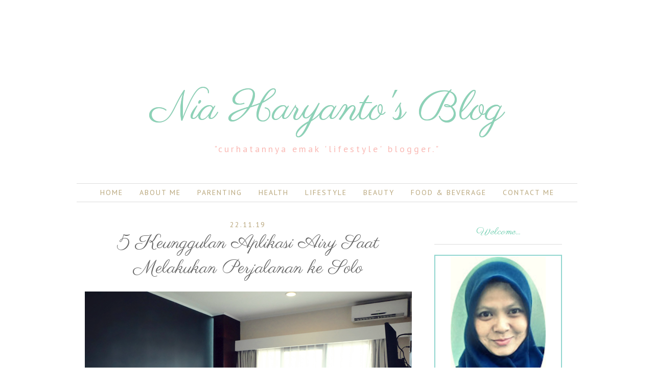

--- FILE ---
content_type: text/html; charset=UTF-8
request_url: https://www.niaharyanto.com/2019/11/5-keunggulan-aplikasi-airy-saat.html
body_size: 33602
content:
<!DOCTYPE html>
<html class='v2' dir='ltr' xmlns='http://www.w3.org/1999/xhtml' xmlns:b='http://www.google.com/2005/gml/b' xmlns:data='http://www.google.com/2005/gml/data' xmlns:expr='http://www.google.com/2005/gml/expr'>
<head>
<link href='https://www.blogger.com/static/v1/widgets/335934321-css_bundle_v2.css' rel='stylesheet' type='text/css'/>
<!-- Google tag (gtag.js) -->
<script async='async' src='https://www.googletagmanager.com/gtag/js?id=G-2835YKGH3X'></script>
<script>
  window.dataLayer = window.dataLayer || [];
  function gtag(){dataLayer.push(arguments);}
  gtag('js', new Date());

  gtag('config', 'G-2835YKGH3X');
</script>
<script type='text/javascript'>
  WebFontConfig = {
    google: { families: [ 'Parisienne::latin', 'PT+Sans:400,400italic,700,700italic:latin' ] }
  };
  (function() {
    var wf = document.createElement('script');
    wf.src = ('https:' == document.location.protocol ? 'https' : 'http') +
      '://ajax.googleapis.com/ajax/libs/webfont/1/webfont.js';
    wf.type = 'text/javascript';
    wf.async = 'true';
    var s = document.getElementsByTagName('script')[0];
    s.parentNode.insertBefore(wf, s);
  })(); </script>
<script language='javascript' src='https://ajax.googleapis.com/ajax/libs/jquery/1.6.4/jquery.min.js' type='text/javascript'></script>
<script type='text/javascript'>//<![CDATA[

/**
this script was written by Confluent Forms LLC http://www.confluentforms.com
for the BlogXpertise website http://www.blogxpertise.com
any updates to this script will be posted to BlogXpertise
please leave this message and give credit where credit is due!
**/

$(document).ready(function(){
 $('.post-body').find('img').each(function(n, image){
        var image = $(image);
        image.parent().css('margin-left',0).css('margin-right',0).css('margin-top',0).css('margin-bottom',0);
    });
});
//]]></script>
<meta content='width=1100' name='viewport'/>
<meta content='text/html; charset=UTF-8' http-equiv='Content-Type'/>
<meta content='blogger' name='generator'/>
<link href='https://www.niaharyanto.com/favicon.ico' rel='icon' type='image/x-icon'/>
<link href='https://www.niaharyanto.com/2019/11/5-keunggulan-aplikasi-airy-saat.html' rel='canonical'/>
<link rel="alternate" type="application/atom+xml" title="Nia Haryanto&#39;s Blog - Atom" href="https://www.niaharyanto.com/feeds/posts/default" />
<link rel="alternate" type="application/rss+xml" title="Nia Haryanto&#39;s Blog - RSS" href="https://www.niaharyanto.com/feeds/posts/default?alt=rss" />
<link rel="service.post" type="application/atom+xml" title="Nia Haryanto&#39;s Blog - Atom" href="https://www.blogger.com/feeds/3132976049101497046/posts/default" />

<link rel="alternate" type="application/atom+xml" title="Nia Haryanto&#39;s Blog - Atom" href="https://www.niaharyanto.com/feeds/2351115103394520258/comments/default" />
<!--Can't find substitution for tag [blog.ieCssRetrofitLinks]-->
<link href='https://blogger.googleusercontent.com/img/b/R29vZ2xl/AVvXsEi1ZLwJ2-3OQc2Q_Pnk6yUQ6mhBFeouq4INfXSg1isnP5cf6AdxDsbVBtugbOIsFWxiNsHgliGplJy2gBv23IWyYYd2QMC5teJpmyWXCWB91T45SJSgBljRZG1UMHOoMUg8O37sEtaf0EcS/s1600/airy1.png' rel='image_src'/>
<meta content='https://www.niaharyanto.com/2019/11/5-keunggulan-aplikasi-airy-saat.html' property='og:url'/>
<meta content='5 Keunggulan Aplikasi Airy Saat Melakukan Perjalanan ke Solo' property='og:title'/>
<meta content='Nia Haryanto adalah seorang Lifestyle Blogger Bandung. Blog ini berisi tentang lifestyle, seperti parenting, kesehatan, kecantikan, dan lain-lain.' property='og:description'/>
<meta content='https://blogger.googleusercontent.com/img/b/R29vZ2xl/AVvXsEi1ZLwJ2-3OQc2Q_Pnk6yUQ6mhBFeouq4INfXSg1isnP5cf6AdxDsbVBtugbOIsFWxiNsHgliGplJy2gBv23IWyYYd2QMC5teJpmyWXCWB91T45SJSgBljRZG1UMHOoMUg8O37sEtaf0EcS/w1200-h630-p-k-no-nu/airy1.png' property='og:image'/>
<title>5 Keunggulan Aplikasi Airy Saat Melakukan Perjalanan ke Solo | Nia Haryanto's Blog</title>
<meta content='https://blogger.googleusercontent.com/img/b/R29vZ2xl/AVvXsEi1ZLwJ2-3OQc2Q_Pnk6yUQ6mhBFeouq4INfXSg1isnP5cf6AdxDsbVBtugbOIsFWxiNsHgliGplJy2gBv23IWyYYd2QMC5teJpmyWXCWB91T45SJSgBljRZG1UMHOoMUg8O37sEtaf0EcS/s72-c/airy1.png' property='og:image'/>
<style type='text/css'>@font-face{font-family:'Cardo';font-style:normal;font-weight:400;font-display:swap;src:url(//fonts.gstatic.com/s/cardo/v21/wlp_gwjKBV1pqhvP3IE7225PUCk.woff2)format('woff2');unicode-range:U+0304-0305,U+0308,U+0331,U+10330-1034A;}@font-face{font-family:'Cardo';font-style:normal;font-weight:400;font-display:swap;src:url(//fonts.gstatic.com/s/cardo/v21/wlp_gwjKBV1pqhv03IE7225PUCk.woff2)format('woff2');unicode-range:U+1F00-1FFF;}@font-face{font-family:'Cardo';font-style:normal;font-weight:400;font-display:swap;src:url(//fonts.gstatic.com/s/cardo/v21/wlp_gwjKBV1pqhv73IE7225PUCk.woff2)format('woff2');unicode-range:U+0370-0377,U+037A-037F,U+0384-038A,U+038C,U+038E-03A1,U+03A3-03FF;}@font-face{font-family:'Cardo';font-style:normal;font-weight:400;font-display:swap;src:url(//fonts.gstatic.com/s/cardo/v21/wlp_gwjKBV1pqhv63IE7225PUCk.woff2)format('woff2');unicode-range:U+0307-0308,U+0590-05FF,U+200C-2010,U+20AA,U+25CC,U+FB1D-FB4F;}@font-face{font-family:'Cardo';font-style:normal;font-weight:400;font-display:swap;src:url(//fonts.gstatic.com/s/cardo/v21/wlp_gwjKBV1pqhu63IE7225PUCk.woff2)format('woff2');unicode-range:U+10300-1032F;}@font-face{font-family:'Cardo';font-style:normal;font-weight:400;font-display:swap;src:url(//fonts.gstatic.com/s/cardo/v21/wlp_gwjKBV1pqhvM3IE7225PUCk.woff2)format('woff2');unicode-range:U+16A0-16F8;}@font-face{font-family:'Cardo';font-style:normal;font-weight:400;font-display:swap;src:url(//fonts.gstatic.com/s/cardo/v21/wlp_gwjKBV1pqhv23IE7225PUCk.woff2)format('woff2');unicode-range:U+0100-02BA,U+02BD-02C5,U+02C7-02CC,U+02CE-02D7,U+02DD-02FF,U+0304,U+0308,U+0329,U+1D00-1DBF,U+1E00-1E9F,U+1EF2-1EFF,U+2020,U+20A0-20AB,U+20AD-20C0,U+2113,U+2C60-2C7F,U+A720-A7FF;}@font-face{font-family:'Cardo';font-style:normal;font-weight:400;font-display:swap;src:url(//fonts.gstatic.com/s/cardo/v21/wlp_gwjKBV1pqhv43IE7225P.woff2)format('woff2');unicode-range:U+0000-00FF,U+0131,U+0152-0153,U+02BB-02BC,U+02C6,U+02DA,U+02DC,U+0304,U+0308,U+0329,U+2000-206F,U+20AC,U+2122,U+2191,U+2193,U+2212,U+2215,U+FEFF,U+FFFD;}</style>
<style id='page-skin-1' type='text/css'><!--
/*
-----------------------------------------------
Blogger Template Style
Name:     Simple
Designer: Josh Peterson
URL:      www.noaesthetic.com
----------------------------------------------- */
/* Variable definitions
====================
<Variable name="keycolor" description="Main Color" type="color" default="#66bbdd"/>
<Group description="Page Text" selector="body">
<Variable name="body.font" description="Font" type="font"
default="normal normal 12px Arial, Tahoma, Helvetica, FreeSans, sans-serif"/>
<Variable name="body.text.color" description="Text Color" type="color" default="#222222"/>
</Group>
<Group description="Backgrounds" selector=".body-fauxcolumns-outer">
<Variable name="body.background.color" description="Outer Background" type="color" default="#66bbdd"/>
<Variable name="content.background.color" description="Main Background" type="color" default="#ffffff"/>
<Variable name="header.background.color" description="Header Background" type="color" default="transparent"/>
</Group>
<Group description="Links" selector=".main-outer">
<Variable name="link.color" description="Link Color" type="color" default="#2288bb"/>
<Variable name="link.visited.color" description="Visited Color" type="color" default="#888888"/>
<Variable name="link.hover.color" description="Hover Color" type="color" default="#33aaff"/>
</Group>
<Group description="Blog Title" selector=".header h1">
<Variable name="header.font" description="Font" type="font"
default="normal normal 60px Arial, Tahoma, Helvetica, FreeSans, sans-serif"/>
<Variable name="header.text.color" description="Title Color" type="color" default="#3399bb" />
</Group>
<Group description="Blog Description" selector=".header .description">
<Variable name="description.text.color" description="Description Color" type="color"
default="#777777" />
</Group>
<Group description="Tabs Text" selector=".tabs-inner .widget li a">
<Variable name="tabs.font" description="Font" type="font"
default="normal normal 14px Arial, Tahoma, Helvetica, FreeSans, sans-serif"/>
<Variable name="tabs.text.color" description="Text Color" type="color" default="#999999"/>
<Variable name="tabs.selected.text.color" description="Selected Color" type="color" default="#000000"/>
</Group>
<Group description="Tabs Background" selector=".tabs-outer .PageList">
<Variable name="tabs.background.color" description="Background Color" type="color" default="#f5f5f5"/>
<Variable name="tabs.selected.background.color" description="Selected Color" type="color" default="#eeeeee"/>
</Group>
<Group description="Post Title" selector="h3.post-title, .comments h4">
<Variable name="post.title.font" description="Font" type="font"
default="normal normal 22px Arial, Tahoma, Helvetica, FreeSans, sans-serif"/>
</Group>
<Group description="Date Header" selector=".date-header">
<Variable name="date.header.color" description="Text Color" type="color"
default="#666666"/>
<Variable name="date.header.background.color" description="Background Color" type="color"
default="transparent"/>
<Variable name="date.header.font" description="Text Font" type="font"
default="normal bold 11px Arial, Tahoma, Helvetica, FreeSans, sans-serif"/>
<Variable name="date.header.padding" description="Date Header Padding" type="string" default="inherit"/>
<Variable name="date.header.letterspacing" description="Date Header Letter Spacing" type="string" default="inherit"/>
<Variable name="date.header.margin" description="Date Header Margin" type="string" default="inherit"/>
</Group>
<Group description="Post Footer" selector=".post-footer">
<Variable name="post.footer.text.color" description="Text Color" type="color" default="#666666"/>
<Variable name="post.footer.background.color" description="Background Color" type="color"
default="#f9f9f9"/>
<Variable name="post.footer.border.color" description="Shadow Color" type="color" default="#eeeeee"/>
</Group>
<Group description="Gadgets" selector="h2">
<Variable name="widget.title.font" description="Title Font" type="font"
default="normal bold 11px Arial, Tahoma, Helvetica, FreeSans, sans-serif"/>
<Variable name="widget.title.text.color" description="Title Color" type="color" default="#000000"/>
<Variable name="widget.alternate.text.color" description="Alternate Color" type="color" default="#999999"/>
</Group>
<Group description="Images" selector=".main-inner">
<Variable name="image.background.color" description="Background Color" type="color" default="#ffffff"/>
<Variable name="image.border.color" description="Border Color" type="color" default="#eeeeee"/>
<Variable name="image.text.color" description="Caption Text Color" type="color" default="#666666"/>
</Group>
<Group description="Accents" selector=".content-inner">
<Variable name="body.rule.color" description="Separator Line Color" type="color" default="#eeeeee"/>
<Variable name="tabs.border.color" description="Tabs Border Color" type="color" default="transparent"/>
</Group>
<Variable name="body.background" description="Body Background" type="background"
color="#ffffff" default="$(color) none repeat scroll top left"/>
<Variable name="body.background.override" description="Body Background Override" type="string" default=""/>
<Variable name="body.background.gradient.cap" description="Body Gradient Cap" type="url"
default="url(//www.blogblog.com/1kt/simple/gradients_light.png)"/>
<Variable name="body.background.gradient.tile" description="Body Gradient Tile" type="url"
default="url(//www.blogblog.com/1kt/simple/body_gradient_tile_light.png)"/>
<Variable name="content.background.color.selector" description="Content Background Color Selector" type="string" default=".content-inner"/>
<Variable name="content.padding" description="Content Padding" type="length" default="10px"/>
<Variable name="content.padding.horizontal" description="Content Horizontal Padding" type="length" default="10px"/>
<Variable name="content.shadow.spread" description="Content Shadow Spread" type="length" default="40px"/>
<Variable name="content.shadow.spread.webkit" description="Content Shadow Spread (WebKit)" type="length" default="5px"/>
<Variable name="content.shadow.spread.ie" description="Content Shadow Spread (IE)" type="length" default="10px"/>
<Variable name="main.border.width" description="Main Border Width" type="length" default="0"/>
<Variable name="header.background.gradient" description="Header Gradient" type="url" default="none"/>
<Variable name="header.shadow.offset.left" description="Header Shadow Offset Left" type="length" default="-1px"/>
<Variable name="header.shadow.offset.top" description="Header Shadow Offset Top" type="length" default="-1px"/>
<Variable name="header.shadow.spread" description="Header Shadow Spread" type="length" default="1px"/>
<Variable name="header.padding" description="Header Padding" type="length" default="30px"/>
<Variable name="header.border.size" description="Header Border Size" type="length" default="1px"/>
<Variable name="header.bottom.border.size" description="Header Bottom Border Size" type="length" default="1px"/>
<Variable name="header.border.horizontalsize" description="Header Horizontal Border Size" type="length" default="0"/>
<Variable name="description.text.size" description="Description Text Size" type="string" default="140%"/>
<Variable name="tabs.margin.top" description="Tabs Margin Top" type="length" default="0" />
<Variable name="tabs.margin.side" description="Tabs Side Margin" type="length" default="30px" />
<Variable name="tabs.background.gradient" description="Tabs Background Gradient" type="url"
default="url(//www.blogblog.com/1kt/simple/gradients_light.png)"/>
<Variable name="tabs.border.width" description="Tabs Border Width" type="length" default="1px"/>
<Variable name="tabs.bevel.border.width" description="Tabs Bevel Border Width" type="length" default="1px"/>
<Variable name="post.margin.bottom" description="Post Bottom Margin" type="length" default="25px"/>
<Variable name="image.border.small.size" description="Image Border Small Size" type="length" default="2px"/>
<Variable name="image.border.large.size" description="Image Border Large Size" type="length" default="5px"/>
<Variable name="page.width.selector" description="Page Width Selector" type="string" default=".region-inner"/>
<Variable name="page.width" description="Page Width" type="string" default="auto"/>
<Variable name="main.section.margin" description="Main Section Margin" type="length" default="15px"/>
<Variable name="main.padding" description="Main Padding" type="length" default="15px"/>
<Variable name="main.padding.top" description="Main Padding Top" type="length" default="30px"/>
<Variable name="main.padding.bottom" description="Main Padding Bottom" type="length" default="30px"/>
<Variable name="paging.background"
color="#ffffff"
description="Background of blog paging area" type="background"
default="transparent none no-repeat scroll top center"/>
<Variable name="footer.bevel" description="Bevel border length of footer" type="length" default="0"/>
<Variable name="mobile.background.overlay" description="Mobile Background Overlay" type="string"
default="transparent none repeat scroll top left"/>
<Variable name="mobile.background.size" description="Mobile Background Size" type="string" default="auto"/>
<Variable name="mobile.button.color" description="Mobile Button Color" type="color" default="#ffffff" />
<Variable name="startSide" description="Side where text starts in blog language" type="automatic" default="left"/>
<Variable name="endSide" description="Side where text ends in blog language" type="automatic" default="right"/>
*/
/* Content
----------------------------------------------- */
body {
font: normal normal 12px Cardo;
color: #666666;
background: #ffffff none repeat scroll top left;
padding: 0 0 0 0;
}
html body .region-inner {
min-width: 0;
max-width: 100%;
width: auto;
}
h2 {
font-size: 22px;
}
a:link {
text-decoration:none;
color: #2288bb;
}
a:visited {
text-decoration:none;
color: #888888;
}
a:hover {
text-decoration:underline;
color: #33aaff;
}
.body-fauxcolumn-outer .fauxcolumn-inner {
background: transparent none repeat scroll top left;
_background-image: none;
}
.body-fauxcolumn-outer .cap-top {
position: absolute;
z-index: 1;
height: 400px;
width: 100%;
background: #ffffff none repeat scroll top left;
}
.body-fauxcolumn-outer .cap-top .cap-left {
width: 100%;
background: transparent none repeat-x scroll top left;
_background-image: none;
}
.content-outer {
-moz-box-shadow: 0 0 0 rgba(0, 0, 0, .15);
-webkit-box-shadow: 0 0 0 rgba(0, 0, 0, .15);
-goog-ms-box-shadow: 0 0 0 #333333;
box-shadow: 0 0 0 rgba(0, 0, 0, .15);
margin-bottom: 1px;
}
.content-inner {
padding: 10px 40px;
}
.content-inner {
background-color: #ffffff;
}
/* Header
----------------------------------------------- */
.header-outer {
background: transparent none repeat-x scroll 0 -400px;
_background-image: none;
}
.Header h1 {
font: normal normal 40px 'Trebuchet MS',Trebuchet,Verdana,sans-serif;
color: #000000;
text-shadow: 0 0 0 rgba(0, 0, 0, .2);
}
.Header h1 a {
color: #000000;
}
.Header .description {
font-size: 18px;
color: #000000;
}
.header-inner .Header .titlewrapper {
padding: 22px 0;
}
.header-inner .Header .descriptionwrapper {
padding: 0 0;
}
/* Tabs
----------------------------------------------- */
.tabs-inner .section:first-child {
border-top: 0 solid #dddddd;
}
.tabs-inner .section:first-child ul {
margin-top: -1px;
border-top: 1px solid #dddddd;
border-left: 1px solid #dddddd;
border-right: 1px solid #dddddd;
}
.tabs-inner .widget ul {
background: transparent none repeat-x scroll 0 -800px;
_background-image: none;
border-bottom: 1px solid #dddddd;
margin-top: 0;
margin-left: -30px;
margin-right: -30px;
}
.tabs-inner .widget li a {
display: inline-block;
padding: .6em 1em;
font: normal normal 12px 'Trebuchet MS', Trebuchet, Verdana, sans-serif;
color: #000000;
border-left: 1px solid #ffffff;
border-right: 1px solid #dddddd;
}
.tabs-inner .widget li:first-child a {
border-left: none;
}
.tabs-inner .widget li.selected a, .tabs-inner .widget li a:hover {
color: #000000;
background-color: #eeeeee;
text-decoration: none;
}
/* Columns
----------------------------------------------- */
.main-outer {
border-top: 0 solid transparent;
}
.fauxcolumn-left-outer .fauxcolumn-inner {
border-right: 1px solid transparent;
}
.fauxcolumn-right-outer .fauxcolumn-inner {
border-left: 1px solid transparent;
}
/* Headings
----------------------------------------------- */
div.widget > h2,
div.widget h2.title {
margin: 0 0 1em 0;
font: normal bold 11px 'Trebuchet MS',Trebuchet,Verdana,sans-serif;
color: #000000;
}
/* Widgets
----------------------------------------------- */
.widget .zippy {
color: #999999;
text-shadow: 2px 2px 1px rgba(0, 0, 0, .1);
}
.widget .popular-posts ul {
list-style: none;
}
/* Posts
----------------------------------------------- */
h2.date-header {
font: normal bold 11px Arial, Tahoma, Helvetica, FreeSans, sans-serif;
}
.date-header span {
background-color: #bbbbbb;
color: #ffffff;
padding: 0.4em;
letter-spacing: 3px;
margin: inherit;
}
.main-inner {
padding-top: 35px;
padding-bottom: 65px;
}
.main-inner .column-center-inner {
padding: 0 0;
}
.main-inner .column-center-inner .section {
margin: 0 1em;
}
.post {
margin: 0 0 45px 0;
}
h3.post-title, .comments h4 {
font: normal normal 22px 'Trebuchet MS',Trebuchet,Verdana,sans-serif;
margin: .75em 0 0;
}
.post-body {
font-size: 110%;
line-height: 1.4;
position: relative;
}
.post-body img, .post-body .tr-caption-container, .Profile img, .Image img,
.BlogList .item-thumbnail img {
padding: 2px;
background: #ffffff;
border: 1px solid #eeeeee;
-moz-box-shadow: 1px 1px 5px rgba(0, 0, 0, .1);
-webkit-box-shadow: 1px 1px 5px rgba(0, 0, 0, .1);
box-shadow: 1px 1px 5px rgba(0, 0, 0, .1);
}
.post-body img, .post-body .tr-caption-container {
padding: 5px;
}
.post-body .tr-caption-container {
color: #666666;
}
.post-body .tr-caption-container img {
padding: 0;
background: transparent;
border: none;
-moz-box-shadow: 0 0 0 rgba(0, 0, 0, .1);
-webkit-box-shadow: 0 0 0 rgba(0, 0, 0, .1);
box-shadow: 0 0 0 rgba(0, 0, 0, .1);
}
.post-header {
margin: 0 0 1.5em;
line-height: 1.6;
font-size: 90%;
}
.post-footer {
margin: 20px -2px 0;
padding: 5px 10px;
color: #666666;
background-color: #eeeeee;
border-bottom: 1px solid #eeeeee;
line-height: 1.6;
font-size: 90%;
}
#comments .comment-author {
padding-top: 1.5em;
border-top: 1px solid transparent;
background-position: 0 1.5em;
}
#comments .comment-author:first-child {
padding-top: 0;
border-top: none;
}
.avatar-image-container {
margin: .2em 0 0;
}
#comments .avatar-image-container img {
border: 1px solid #eeeeee;
}
/* Comments
----------------------------------------------- */
.comments .comments-content .icon.blog-author {
background-repeat: no-repeat;
background-image: url([data-uri]);
}
.comments .comments-content .loadmore a {
border-top: 1px solid #999999;
border-bottom: 1px solid #999999;
}
.comments .comment-thread.inline-thread {
background-color: #eeeeee;
}
.comments .continue {
border-top: 2px solid #999999;
}
/* Accents
---------------------------------------------- */
.section-columns td.columns-cell {
border-left: 1px solid transparent;
}
.blog-pager {
background: transparent url(//www.blogblog.com/1kt/simple/paging_dot.png) repeat-x scroll top center;
}
.blog-pager-older-link, .home-link,
.blog-pager-newer-link {
background-color: #ffffff;
padding: 5px;
}
.footer-outer {
border-top: 1px dashed #bbbbbb;
}
/* Mobile
----------------------------------------------- */
body.mobile  {
background-size: auto;
}
.mobile .body-fauxcolumn-outer {
background: transparent none repeat scroll top left;
}
.mobile .body-fauxcolumn-outer .cap-top {
background-size: 100% auto;
}
.mobile .content-outer {
-webkit-box-shadow: 0 0 3px rgba(0, 0, 0, .15);
box-shadow: 0 0 3px rgba(0, 0, 0, .15);
}
body.mobile .AdSense {
margin: 0 -0;
}
.mobile .tabs-inner .widget ul {
margin-left: 0;
margin-right: 0;
}
.mobile .post {
margin: 0;
}
.mobile .main-inner .column-center-inner .section {
margin: 0;
}
.mobile .date-header span {
padding: 0.1em 10px;
margin: 0 -10px;
}
.mobile h3.post-title {
margin: 0;
}
.mobile .blog-pager {
background: transparent none no-repeat scroll top center;
}
.mobile .footer-outer {
border-top: none;
}
.mobile .main-inner, .mobile .footer-inner {
background-color: #ffffff;
}
.mobile-index-contents {
color: #666666;
}
.mobile-link-button {
background-color: #2288bb;
}
.mobile-link-button a:link, .mobile-link-button a:visited {
color: #ffffff;
}
.mobile .tabs-inner .section:first-child {
border-top: none;
}
.mobile .tabs-inner .PageList .widget-content {
background-color: #eeeeee;
color: #000000;
border-top: 1px solid #dddddd;
border-bottom: 1px solid #dddddd;
}
.mobile .tabs-inner .PageList .widget-content .pagelist-arrow {
border-left: 1px solid #dddddd;
}
#navbar {
display:none;
}
#Attribution1 {
display:none;
}
.header-inner .Header #header-inner {
overflow: hidden;
text-align: center;
background: url(https://blogger.googleusercontent.com/img/b/R29vZ2xl/AVvXsEh9Pz2u48mvu4eEP591xTIZovgUsbfX4JkWLjLEJKn7paL2NLE5wR7bwWYgJnfQUE0mzz-EkLC3EEcBfwH2jEXBP4pP-TQ6BMTBOnrB8dNdw0Jxc1t_jgEuZQjSWG-Gmnrpg15s0rwSGruM/s1600/bg.png) repeat-x;
height: 350px;
}
.Header h1 {
color: #8cd2b7;
font: 80px 'Parisienne', cursive;
margin-top: 160px;
text-shadow: 0 0 0 rgba(0, 0, 0, 0.2);
}
.Header h1 a {
color: #8cd2b7;
}
.header-inner .Header .titlewrapper {
padding: 0;
}
.Header .description {
color: #fabab5;
font-size: 18px;
text-transform: lowercase;
letter-spacing: 4px;
font-family: 'PT Sans', sans-serif;
}
.tabs-inner .section:first-child ul {
border-left: none;
border-right: none;
border-top: 1px solid #dddddd;
margin-top: -1px;
}
.tabs-inner .widget ul {
background: transparent none repeat-x scroll 0 -800px;
border-bottom: 1px solid #dddddd;
margin-left: -30px;
margin-right: -30px;
margin-top: 0;
}
.tabs-inner .widget li a {
border-left: none;
border-right: none;
color: #b9a77d;
display: inline-block;
font: 14px 'PT Sans', sans-serif;
padding: 0.6em 1em;
text-transform: uppercase;
letter-spacing: 2px;
}
.PageList {text-align:center !important;}
.PageList li {display:inline !important; float:none !important;}
.tabs-inner .widget li.selected a, .tabs-inner .widget li a:hover {
background-color: #bde1d5;
color: #fff;
text-decoration: none;
}
.date-header span {
background-color: transparent;
color: #b9a77d;
letter-spacing: 2px;
margin: inherit;
padding: 0.4em;
text-transform: uppercase;
}
h2.date-header {
font: 14px 'PT Sans', sans-serif;
text-align: center;
}
h3.post-title {
font: 36px 'Parisienne', cursive;
margin: 0.1em 0 0;
text-align: center;
}
.comments h4 {
font: 20px 'PT Sans', sans-serif;
}
div.widget > h2 {
color: #64caa9;
font: 20px 'Parisienne', cursive;
margin: 0 0 1em;
text-align: center;
border-bottom: 1px solid #ddd;
padding: 10px 0px;
}
div.widget > h2, div.widget h2.title {
color: #64caa9;
font: 20px 'Parisienne', cursive;
margin: 0 0 1em;
}
a:link {
color: #64caa9;
text-decoration: none;
}
a:hover {
color: #b9a77d;
text-decoration: none;
}
.post-body img, .post-body .tr-caption-container, .Profile img, .Image img, .BlogList .item-thumbnail img {
background: #ffffff none repeat scroll 0 0;
border: none;
box-shadow: none;
padding: 2px;
}
.post-footer {
background-color: transparent;
border-bottom: none;
border-top: 1px solid #ddd;
color: #666666;
font-size: 90%;
line-height: 1.6;
margin: 20px -2px 0;
padding: 5px 10px;
}
body {
color: #666666;
font: 14px 'PT Sans', sans-serif;
}
.post-body {
font-size: 110%;
line-height: 1.6;
}
.blog-pager {
background: none;
}
.footer-outer {
border-top: none;
}
.copyright{
text-align:center;
padding-top:5px;
padding-bottom:5px;
}.Image[ID] .widget-content {
text-align: center;
border-top: 2px solid #91d6cf;
border-bottom: 2px solid #91d6cf;
border-left: 2px solid #91d6cf;
border-right: 2px solid #91d6cf;
}
.entry-content:after {
content: url(https://blogger.googleusercontent.com/img/b/R29vZ2xl/AVvXsEiZ30luMuvAejiUEuwaBM1WeSzx4BOzYEp5rTwmJbhCAw9KDlLrlHHQtl9FHoRuyExiDRFsmZrziPTKzIx755ylge1i_1TbyG00Xq1R458lEYe_tc2EZYdqnQUqQTG6j1-ixyxtr7uNQaE/s250/nia-haryanto.png);
margin-left: 387px;
}
color: #000 !important; /* Color of posts titles on mouseover */
}
--></style>
<style id='template-skin-1' type='text/css'><!--
body {
min-width: 1060px;
}
.content-outer, .content-fauxcolumn-outer, .region-inner {
min-width: 1060px;
max-width: 1060px;
_width: 1060px;
}
.main-inner .columns {
padding-left: 0px;
padding-right: 310px;
}
.main-inner .fauxcolumn-center-outer {
left: 0px;
right: 310px;
/* IE6 does not respect left and right together */
_width: expression(this.parentNode.offsetWidth -
parseInt("0px") -
parseInt("310px") + 'px');
}
.main-inner .fauxcolumn-left-outer {
width: 0px;
}
.main-inner .fauxcolumn-right-outer {
width: 310px;
}
.main-inner .column-left-outer {
width: 0px;
right: 100%;
margin-left: -0px;
}
.main-inner .column-right-outer {
width: 310px;
margin-right: -310px;
}
#layout {
min-width: 0;
}
#layout .content-outer {
min-width: 0;
width: 800px;
}
#layout .region-inner {
min-width: 0;
width: auto;
}
--></style>
<script type='text/javascript'>
        (function(i,s,o,g,r,a,m){i['GoogleAnalyticsObject']=r;i[r]=i[r]||function(){
        (i[r].q=i[r].q||[]).push(arguments)},i[r].l=1*new Date();a=s.createElement(o),
        m=s.getElementsByTagName(o)[0];a.async=1;a.src=g;m.parentNode.insertBefore(a,m)
        })(window,document,'script','https://www.google-analytics.com/analytics.js','ga');
        ga('create', 'UA-62012766-1', 'auto', 'blogger');
        ga('blogger.send', 'pageview');
      </script>
<meta content='FOLLOW,INDEX' name='robots'/>
<link href='https://www.blogger.com/dyn-css/authorization.css?targetBlogID=3132976049101497046&amp;zx=86aa20e4-57f8-42a8-ad96-d2d8366b1750' media='none' onload='if(media!=&#39;all&#39;)media=&#39;all&#39;' rel='stylesheet'/><noscript><link href='https://www.blogger.com/dyn-css/authorization.css?targetBlogID=3132976049101497046&amp;zx=86aa20e4-57f8-42a8-ad96-d2d8366b1750' rel='stylesheet'/></noscript>
<meta name='google-adsense-platform-account' content='ca-host-pub-1556223355139109'/>
<meta name='google-adsense-platform-domain' content='blogspot.com'/>

</head>
<body class='loading'>
<div class='navbar section' id='navbar'><div class='widget Navbar' data-version='1' id='Navbar1'><script type="text/javascript">
    function setAttributeOnload(object, attribute, val) {
      if(window.addEventListener) {
        window.addEventListener('load',
          function(){ object[attribute] = val; }, false);
      } else {
        window.attachEvent('onload', function(){ object[attribute] = val; });
      }
    }
  </script>
<div id="navbar-iframe-container"></div>
<script type="text/javascript" src="https://apis.google.com/js/platform.js"></script>
<script type="text/javascript">
      gapi.load("gapi.iframes:gapi.iframes.style.bubble", function() {
        if (gapi.iframes && gapi.iframes.getContext) {
          gapi.iframes.getContext().openChild({
              url: 'https://www.blogger.com/navbar/3132976049101497046?po\x3d2351115103394520258\x26origin\x3dhttps://www.niaharyanto.com',
              where: document.getElementById("navbar-iframe-container"),
              id: "navbar-iframe"
          });
        }
      });
    </script><script type="text/javascript">
(function() {
var script = document.createElement('script');
script.type = 'text/javascript';
script.src = '//pagead2.googlesyndication.com/pagead/js/google_top_exp.js';
var head = document.getElementsByTagName('head')[0];
if (head) {
head.appendChild(script);
}})();
</script>
</div></div>
<div class='body-fauxcolumns'>
<div class='fauxcolumn-outer body-fauxcolumn-outer'>
<div class='cap-top'>
<div class='cap-left'></div>
<div class='cap-right'></div>
</div>
<div class='fauxborder-left'>
<div class='fauxborder-right'></div>
<div class='fauxcolumn-inner'>
</div>
</div>
<div class='cap-bottom'>
<div class='cap-left'></div>
<div class='cap-right'></div>
</div>
</div>
</div>
<header>
<div class='header-outer'>
<div class='header-cap-top cap-top'>
<div class='cap-left'></div>
<div class='cap-right'></div>
</div>
<div class='fauxborder-left header-fauxborder-left'>
<div class='fauxborder-right header-fauxborder-right'></div>
<div class='region-inner header-inner'>
<div class='header section' id='header'><div class='widget Header' data-version='1' id='Header1'>
<div id='header-inner'>
<div class='titlewrapper'>
<h1 class='title'>
<a href='https://www.niaharyanto.com/'>
Nia Haryanto's Blog
</a>
</h1>
</div>
<div class='descriptionwrapper'>
<p class='description'><span>"Curhatannya Emak 'Lifestyle' Blogger."</span></p>
</div>
</div>
</div></div>
</div>
</div>
<div class='header-cap-bottom cap-bottom'>
<div class='cap-left'></div>
<div class='cap-right'></div>
</div>
</div>
</header>
<div class='content'>
<div class='content-fauxcolumns'>
<div class='fauxcolumn-outer content-fauxcolumn-outer'>
<div class='cap-top'>
<div class='cap-left'></div>
<div class='cap-right'></div>
</div>
<div class='fauxborder-left'>
<div class='fauxborder-right'></div>
<div class='fauxcolumn-inner'>
</div>
</div>
<div class='cap-bottom'>
<div class='cap-left'></div>
<div class='cap-right'></div>
</div>
</div>
</div>
<div class='content-outer'>
<div class='content-cap-top cap-top'>
<div class='cap-left'></div>
<div class='cap-right'></div>
</div>
<div class='fauxborder-left content-fauxborder-left'>
<div class='fauxborder-right content-fauxborder-right'></div>
<div class='content-inner'>
<div class='tabs-outer'>
<div class='tabs-cap-top cap-top'>
<div class='cap-left'></div>
<div class='cap-right'></div>
</div>
<div class='fauxborder-left tabs-fauxborder-left'>
<div class='fauxborder-right tabs-fauxborder-right'></div>
<div class='region-inner tabs-inner'>
<div class='tabs section' id='crosscol'><div class='widget PageList' data-version='1' id='PageList1'>
<h2>Laman</h2>
<div class='widget-content'>
<ul>
<li>
<a href='https://www.niaharyanto.com/'>Home</a>
</li>
<li>
<a href='https://www.niaharyanto.com/p/tentang-saya.html'>About Me</a>
</li>
<li>
<a href='http://www.niaharyanto.com/search/label/Parenting'>Parenting</a>
</li>
<li>
<a href='http://www.niaharyanto.com/search/label/Kesehatan'>Health</a>
</li>
<li>
<a href='http://www.niaharyanto.com/search/label/Lifestyle'>Lifestyle</a>
</li>
<li>
<a href='http://www.niaharyanto.com/search/label/Beauty'>Beauty</a>
</li>
<li>
<a href='https://www.niaharyanto.com/search/label/Makanan'>Food & Beverage</a>
</li>
<li>
<a href='https://www.niaharyanto.com/p/kontak.html'>Contact Me</a>
</li>
</ul>
<div class='clear'></div>
</div>
</div></div>
<div class='tabs no-items section' id='crosscol-overflow'></div>
</div>
</div>
<div class='tabs-cap-bottom cap-bottom'>
<div class='cap-left'></div>
<div class='cap-right'></div>
</div>
</div>
<div class='main-outer'>
<div class='main-cap-top cap-top'>
<div class='cap-left'></div>
<div class='cap-right'></div>
</div>
<div class='fauxborder-left main-fauxborder-left'>
<div class='fauxborder-right main-fauxborder-right'></div>
<div class='region-inner main-inner'>
<div class='columns fauxcolumns'>
<div class='fauxcolumn-outer fauxcolumn-center-outer'>
<div class='cap-top'>
<div class='cap-left'></div>
<div class='cap-right'></div>
</div>
<div class='fauxborder-left'>
<div class='fauxborder-right'></div>
<div class='fauxcolumn-inner'>
</div>
</div>
<div class='cap-bottom'>
<div class='cap-left'></div>
<div class='cap-right'></div>
</div>
</div>
<div class='fauxcolumn-outer fauxcolumn-left-outer'>
<div class='cap-top'>
<div class='cap-left'></div>
<div class='cap-right'></div>
</div>
<div class='fauxborder-left'>
<div class='fauxborder-right'></div>
<div class='fauxcolumn-inner'>
</div>
</div>
<div class='cap-bottom'>
<div class='cap-left'></div>
<div class='cap-right'></div>
</div>
</div>
<div class='fauxcolumn-outer fauxcolumn-right-outer'>
<div class='cap-top'>
<div class='cap-left'></div>
<div class='cap-right'></div>
</div>
<div class='fauxborder-left'>
<div class='fauxborder-right'></div>
<div class='fauxcolumn-inner'>
</div>
</div>
<div class='cap-bottom'>
<div class='cap-left'></div>
<div class='cap-right'></div>
</div>
</div>
<!-- corrects IE6 width calculation -->
<div class='columns-inner'>
<div class='column-center-outer'>
<div class='column-center-inner'>
<div class='main section' id='main'><div class='widget Blog' data-version='1' id='Blog1'>
<div class='blog-posts hfeed'>

          <div class="date-outer">
        
<h2 class='date-header'><span>22.11.19</span></h2>

          <div class="date-posts">
        
<div class='post-outer'>
<div class='post hentry' itemprop='blogPost' itemscope='itemscope' itemtype='http://schema.org/BlogPosting'>
<meta content='https://blogger.googleusercontent.com/img/b/R29vZ2xl/AVvXsEi1ZLwJ2-3OQc2Q_Pnk6yUQ6mhBFeouq4INfXSg1isnP5cf6AdxDsbVBtugbOIsFWxiNsHgliGplJy2gBv23IWyYYd2QMC5teJpmyWXCWB91T45SJSgBljRZG1UMHOoMUg8O37sEtaf0EcS/s1600/airy1.png' itemprop='image_url'/>
<meta content='3132976049101497046' itemprop='blogId'/>
<meta content='2351115103394520258' itemprop='postId'/>
<a name='2351115103394520258'></a>
<h3 class='post-title entry-title' itemprop='name'>
5 Keunggulan Aplikasi Airy Saat Melakukan Perjalanan ke Solo
</h3>
<div class='post-header'>
<div class='post-header-line-1'></div>
</div>
<div class='post-body entry-content' id='post-body-2351115103394520258' itemprop='description articleBody'>
<div class="separator" style="clear: both; text-align: center;">
<a href="https://blogger.googleusercontent.com/img/b/R29vZ2xl/AVvXsEi1ZLwJ2-3OQc2Q_Pnk6yUQ6mhBFeouq4INfXSg1isnP5cf6AdxDsbVBtugbOIsFWxiNsHgliGplJy2gBv23IWyYYd2QMC5teJpmyWXCWB91T45SJSgBljRZG1UMHOoMUg8O37sEtaf0EcS/s1600/airy1.png" imageanchor="1" style="margin-left: 1em; margin-right: 1em;"><img border="0" data-original-height="425" data-original-width="640" src="https://blogger.googleusercontent.com/img/b/R29vZ2xl/AVvXsEi1ZLwJ2-3OQc2Q_Pnk6yUQ6mhBFeouq4INfXSg1isnP5cf6AdxDsbVBtugbOIsFWxiNsHgliGplJy2gBv23IWyYYd2QMC5teJpmyWXCWB91T45SJSgBljRZG1UMHOoMUg8O37sEtaf0EcS/s1600/airy1.png" /></a></div>
<div style="text-align: justify;">
<br /></div>
<div style="text-align: justify;">
Sebagai anak <i>zaman now</i> yang memiliki hobi jalan-jalan, memiliki aplikasi <i>traveling</i> sangatlah menguntungkan. Apalagi jika kita memiliki rencana perjalanan ke <b>Solo</b> yang melibatkan pemesanan tiket pesawat dan kamar hotel. Kini, memesan kamar hotel dan tiket pesawat jadi jauh lebih mudah dan murah dengan <b>Airy</b>. Sebuah aplikasi traveling keren dan terpercaya.</div>
<div style="text-align: justify;">
<br /></div>
<a name="more"></a><h3 style="text-align: justify;">
1.<span style="white-space: pre;"> </span>Pesan Hotel Online di Solo Lebih Mudah</h3>
<div style="text-align: justify;">
Bagi teman-teman yang merencanakan perjalanan ke Solo dan mencari <a href="https://www.airyrooms.com/booking-hotel-di-solo" target="_blank"><span style="color: blue;">hotel di Solo</span></a> yang berkualitas namun ringan di kantong, teman-teman bisa menggunakan <b>aplikasi traveling Airy</b>. Tinggal buka situs <i>web</i> atau <i>install</i> aplikasinya di ponsel pintar, berbagai pilihan hotel yang bermitra dengan Airy di Solo bisa kita pilih.</div>
<div class="separator" style="clear: both; text-align: center;">
</div>
<div style="text-align: justify;">
<br /></div>
<div style="text-align: justify;">
Airy memiliki lebih dari <b>1.000 hotel di 92 kota di Indonesia</b> yang terdaftar dalam jaringan di Airy. Jadi, jika kita berencana pergi ke kota-kota lainnya di Indonesia, kita bisa tetap mencari akomodasi murah yang memberikan kenyamanan selama menginap melalui aplikasi ini.</div>
<h3 style="text-align: justify;">
<br />2.<span style="white-space: pre;"> </span>Booking Online Tiket Pesawat Lebih Cepat</h3>
<div style="text-align: justify;">
Selain layanan <i>booking hotel online</i>, keunggulan aplikasi Airy lainnya adalah layanan <b>booking online tiket pesawat</b>. Berbagai maskapai domestik dengan rute penerbangan ke seluruh Indonesia, seperti <b>Citylink, Batik Air, Sriwijaya Indonesia, Garuda Indonesia, Wings Air, Nam Air, Trigana Air, dan TransNusa</b>, bisa kita pilih.</div>
<div style="text-align: justify;">
<br /></div>
<div style="text-align: justify;">
Berlibur ke Solo bukan lagi menjadi sulit karena proses booking tiket pesawat bisa dilakukan dengan cepat. Tinggal buka aplikasi Airy dan masukkan kota asal dan kota tujuan,&nbsp; lalu pilih maskapai domestik dengan rute penerbangan ke Solo. Tentukan juga jumlah penumpang dan tanggal keberangkatan. Setelah berhasil melakukan booking, data detail penerbangan akan dikirim ke <i>email</i>.</div>
<div style="text-align: justify;">
<br /></div>
<h3 style="text-align: justify;">
3.<span style="white-space: pre;"> </span>Jaminan Kenyamanan Hotel</h3>
<div style="text-align: justify;">
Keunggulan lain yang ditawarkan aplikasi booking hotel Airy adalah disediakannya <b>3 jenis kamar</b> yang berbeda sesuai kebutuhan, yaitu <b>Eco, Standard, dan Premiere</b>. Setiap jenis kamar tersebut dilengkapi dengan <b>7 jaminan kenyamanan</b> yang menjadi standar di semua hotel airy. Yaitu mencakup <u>kamar yang bersih dengan tempat tidur yang nyaman, kamar mandi dengan perlengkapan mandi dan shower air hangat, layanan WiFi gratis, , TV layar datar, AC, dan air minum gratis</u>.</div>
<div style="text-align: justify;">
<br /></div>
<h3 style="text-align: justify;">
4. Kemudahan dan Kepraktisan dalam Pembayaran</h3>
<div style="text-align: justify;">
Keunggulan dari aplikasi traveling Airy disempurnakan dengan kemudahan dan kepraktisan dalam hal pembayaran. Aplikasi ini menyediakan berbagai cara ntuk memudahkan proses pembayaran. <u>Bisa melalui transfer antarbank, mobile banking, Go-Pay, kartu kredit, internet banking, dan Indomaret</u>.</div>
<div style="text-align: justify;">
<br /></div>
<div style="text-align: justify;">
Semua biaya yang tertera sudah termasuk biaya pajak dan pelayanan. Setelah proses pembayaran selesai, kita akan mengetahui status pembayaran di aplikasi Airy. Tinggal buka aplikasi, klik halaman <b>Pesanan</b>, dan pilih menu <b>Cek Pesanan</b>.</div>
<div style="text-align: justify;">
<br /></div>
<h3 style="text-align: justify;">
5.<span style="white-space: pre;"> </span>Promo Berlimpah</h3>
<div style="text-align: justify;">
Salah satu keunggulan Airy sebagai aplikasi travelling pilihan anak zaman now adalah promo yang berlimpah dan tidak ada habis-habisnya. Berbagai promo tersedia mulai dari <u>voucer belanja di e-commerce, voucer makan di gerai makanan cepat saji, dan diskon harga kamar yang mencapai 80% dengan menggunakan kartu kredit tertentu</u>. Semua promo ini akan diperoleh jika kita menggunakan aplikasinya.</div>
<div style="text-align: justify;">
<br /></div>
<div style="text-align: justify;">
Masih belum menggunakan aplikasi punya anak zaman now? Tunggu apa lagi, segera unduh dan instal aplikasinya di ponsel pintar sekarang juga. Dapatkan kemudahan dan keunggulan aplikasi traveling Airy untuk keperluan perjalanan dan manfaatkan setiap promonya menariknya. Perjalanan teman-teman pastinya akan lebih seru dan <a href="https://medium.com/@zubair92/kecewa-dan-menyesal-baru-tahu-kalau-ada-airy-rooms-bb798708fa1b" target="_blank"><span style="color: blue;">takkan mengecewakan</span></a>. Selamat mencoba dan semoga tulisan ini bermanfaat!</div>
<div style="text-align: justify;">
<br /></div>
<div class="separator" style="clear: both; text-align: center;">
<a href="https://blogger.googleusercontent.com/img/b/R29vZ2xl/AVvXsEj-n9ZcAqye-q19icHYnnwi1yLMvq0Kb_XOPSHFzse2B4gi41hX-xSEpD_npfnuXiE3I66mzuaxCbRkd1W0PNm64JSz1hKsWivagBhfEP9cVOX0tejHLQ5toDz5W3EwbarWon_6coVNSzL8/s1600/airy-aplikasi-blog-2.png" imageanchor="1" style="margin-left: 1em; margin-right: 1em;"><img border="0" data-original-height="427" data-original-width="640" src="https://blogger.googleusercontent.com/img/b/R29vZ2xl/AVvXsEj-n9ZcAqye-q19icHYnnwi1yLMvq0Kb_XOPSHFzse2B4gi41hX-xSEpD_npfnuXiE3I66mzuaxCbRkd1W0PNm64JSz1hKsWivagBhfEP9cVOX0tejHLQ5toDz5W3EwbarWon_6coVNSzL8/s1600/airy-aplikasi-blog-2.png" /></a></div>
<div style="text-align: justify;">
<br /></div>
<div style='clear: both;'></div>
</div>
<div class='post-footer'>
<div class='post-footer-line post-footer-line-1'><span class='post-author vcard'>
Posted by
<span class='fn' itemprop='author' itemscope='itemscope' itemtype='http://schema.org/Person'>
<meta content='https://www.blogger.com/profile/07832047135575445997' itemprop='url'/>
<a class='g-profile' href='https://www.blogger.com/profile/07832047135575445997' rel='author' title='author profile'>
<span itemprop='name'>Nia K. Haryanto</span>
</a>
</span>
</span>
<span class='post-timestamp'>
at
<meta content='https://www.niaharyanto.com/2019/11/5-keunggulan-aplikasi-airy-saat.html' itemprop='url'/>
<a class='timestamp-link' href='https://www.niaharyanto.com/2019/11/5-keunggulan-aplikasi-airy-saat.html' rel='bookmark' title='permanent link'><abbr class='published' itemprop='datePublished' title='2019-11-22T16:22:00+07:00'>16.22</abbr></a>
</span>
<span class='post-comment-link'>
</span>
<span class='post-icons'>
</span>
<div class='post-share-buttons goog-inline-block'>
<a class='goog-inline-block share-button sb-email' href='https://www.blogger.com/share-post.g?blogID=3132976049101497046&postID=2351115103394520258&target=email' target='_blank' title='Kirimkan Ini lewat Email'><span class='share-button-link-text'>Kirimkan Ini lewat Email</span></a><a class='goog-inline-block share-button sb-blog' href='https://www.blogger.com/share-post.g?blogID=3132976049101497046&postID=2351115103394520258&target=blog' onclick='window.open(this.href, "_blank", "height=270,width=475"); return false;' target='_blank' title='BlogThis!'><span class='share-button-link-text'>BlogThis!</span></a><a class='goog-inline-block share-button sb-twitter' href='https://www.blogger.com/share-post.g?blogID=3132976049101497046&postID=2351115103394520258&target=twitter' target='_blank' title='Bagikan ke X'><span class='share-button-link-text'>Bagikan ke X</span></a><a class='goog-inline-block share-button sb-facebook' href='https://www.blogger.com/share-post.g?blogID=3132976049101497046&postID=2351115103394520258&target=facebook' onclick='window.open(this.href, "_blank", "height=430,width=640"); return false;' target='_blank' title='Berbagi ke Facebook'><span class='share-button-link-text'>Berbagi ke Facebook</span></a><a class='goog-inline-block share-button sb-pinterest' href='https://www.blogger.com/share-post.g?blogID=3132976049101497046&postID=2351115103394520258&target=pinterest' target='_blank' title='Bagikan ke Pinterest'><span class='share-button-link-text'>Bagikan ke Pinterest</span></a>
</div>
</div>
<div class='post-footer-line post-footer-line-2'><span class='post-labels'>
Labels:
<a href='https://www.niaharyanto.com/search/label/Airy' rel='tag'>Airy</a>,
<a href='https://www.niaharyanto.com/search/label/AiryRooms' rel='tag'>AiryRooms</a>,
<a href='https://www.niaharyanto.com/search/label/Aplikasi%20Airy' rel='tag'>Aplikasi Airy</a>,
<a href='https://www.niaharyanto.com/search/label/Booking%20Hotel' rel='tag'>Booking Hotel</a>,
<a href='https://www.niaharyanto.com/search/label/Booking%20Tiket' rel='tag'>Booking Tiket</a>,
<a href='https://www.niaharyanto.com/search/label/Hotel' rel='tag'>Hotel</a>,
<a href='https://www.niaharyanto.com/search/label/Hotel%20Budget' rel='tag'>Hotel Budget</a>,
<a href='https://www.niaharyanto.com/search/label/Placement%20Article' rel='tag'>Placement Article</a>,
<a href='https://www.niaharyanto.com/search/label/teknologi' rel='tag'>teknologi</a>,
<a href='https://www.niaharyanto.com/search/label/Traveling' rel='tag'>Traveling</a>
</span>
</div>
<div class='post-footer-line post-footer-line-3'><span class='post-location'>
</span>
</div>
</div>
</div>
<div class='comments' id='comments'>
<a name='comments'></a>
<h4>47 komentar:</h4>
<div class='comments-content'>
<script async='async' src='' type='text/javascript'></script>
<script type='text/javascript'>
    (function() {
      var items = null;
      var msgs = null;
      var config = {};

// <![CDATA[
      var cursor = null;
      if (items && items.length > 0) {
        cursor = parseInt(items[items.length - 1].timestamp) + 1;
      }

      var bodyFromEntry = function(entry) {
        if (entry.gd$extendedProperty) {
          for (var k in entry.gd$extendedProperty) {
            if (entry.gd$extendedProperty[k].name == 'blogger.contentRemoved') {
              return '<span class="deleted-comment">' + entry.content.$t + '</span>';
            }
          }
        }
        return entry.content.$t;
      }

      var parse = function(data) {
        cursor = null;
        var comments = [];
        if (data && data.feed && data.feed.entry) {
          for (var i = 0, entry; entry = data.feed.entry[i]; i++) {
            var comment = {};
            // comment ID, parsed out of the original id format
            var id = /blog-(\d+).post-(\d+)/.exec(entry.id.$t);
            comment.id = id ? id[2] : null;
            comment.body = bodyFromEntry(entry);
            comment.timestamp = Date.parse(entry.published.$t) + '';
            if (entry.author && entry.author.constructor === Array) {
              var auth = entry.author[0];
              if (auth) {
                comment.author = {
                  name: (auth.name ? auth.name.$t : undefined),
                  profileUrl: (auth.uri ? auth.uri.$t : undefined),
                  avatarUrl: (auth.gd$image ? auth.gd$image.src : undefined)
                };
              }
            }
            if (entry.link) {
              if (entry.link[2]) {
                comment.link = comment.permalink = entry.link[2].href;
              }
              if (entry.link[3]) {
                var pid = /.*comments\/default\/(\d+)\?.*/.exec(entry.link[3].href);
                if (pid && pid[1]) {
                  comment.parentId = pid[1];
                }
              }
            }
            comment.deleteclass = 'item-control blog-admin';
            if (entry.gd$extendedProperty) {
              for (var k in entry.gd$extendedProperty) {
                if (entry.gd$extendedProperty[k].name == 'blogger.itemClass') {
                  comment.deleteclass += ' ' + entry.gd$extendedProperty[k].value;
                } else if (entry.gd$extendedProperty[k].name == 'blogger.displayTime') {
                  comment.displayTime = entry.gd$extendedProperty[k].value;
                }
              }
            }
            comments.push(comment);
          }
        }
        return comments;
      };

      var paginator = function(callback) {
        if (hasMore()) {
          var url = config.feed + '?alt=json&v=2&orderby=published&reverse=false&max-results=50';
          if (cursor) {
            url += '&published-min=' + new Date(cursor).toISOString();
          }
          window.bloggercomments = function(data) {
            var parsed = parse(data);
            cursor = parsed.length < 50 ? null
                : parseInt(parsed[parsed.length - 1].timestamp) + 1
            callback(parsed);
            window.bloggercomments = null;
          }
          url += '&callback=bloggercomments';
          var script = document.createElement('script');
          script.type = 'text/javascript';
          script.src = url;
          document.getElementsByTagName('head')[0].appendChild(script);
        }
      };
      var hasMore = function() {
        return !!cursor;
      };
      var getMeta = function(key, comment) {
        if ('iswriter' == key) {
          var matches = !!comment.author
              && comment.author.name == config.authorName
              && comment.author.profileUrl == config.authorUrl;
          return matches ? 'true' : '';
        } else if ('deletelink' == key) {
          return config.baseUri + '/delete-comment.g?blogID='
               + config.blogId + '&postID=' + comment.id;
        } else if ('deleteclass' == key) {
          return comment.deleteclass;
        }
        return '';
      };

      var replybox = null;
      var replyUrlParts = null;
      var replyParent = undefined;

      var onReply = function(commentId, domId) {
        if (replybox == null) {
          // lazily cache replybox, and adjust to suit this style:
          replybox = document.getElementById('comment-editor');
          if (replybox != null) {
            replybox.height = '250px';
            replybox.style.display = 'block';
            replyUrlParts = replybox.src.split('#');
          }
        }
        if (replybox && (commentId !== replyParent)) {
          document.getElementById(domId).insertBefore(replybox, null);
          replybox.src = replyUrlParts[0]
              + (commentId ? '&parentID=' + commentId : '')
              + '#' + replyUrlParts[1];
          replyParent = commentId;
        }
      };

      var hash = (window.location.hash || '#').substring(1);
      var startThread, targetComment;
      if (/^comment-form_/.test(hash)) {
        startThread = hash.substring('comment-form_'.length);
      } else if (/^c[0-9]+$/.test(hash)) {
        targetComment = hash.substring(1);
      }

      // Configure commenting API:
      var configJso = {
        'maxDepth': config.maxThreadDepth
      };
      var provider = {
        'id': config.postId,
        'data': items,
        'loadNext': paginator,
        'hasMore': hasMore,
        'getMeta': getMeta,
        'onReply': onReply,
        'rendered': true,
        'initComment': targetComment,
        'initReplyThread': startThread,
        'config': configJso,
        'messages': msgs
      };

      var render = function() {
        if (window.goog && window.goog.comments) {
          var holder = document.getElementById('comment-holder');
          window.goog.comments.render(holder, provider);
        }
      };

      // render now, or queue to render when library loads:
      if (window.goog && window.goog.comments) {
        render();
      } else {
        window.goog = window.goog || {};
        window.goog.comments = window.goog.comments || {};
        window.goog.comments.loadQueue = window.goog.comments.loadQueue || [];
        window.goog.comments.loadQueue.push(render);
      }
    })();
// ]]>
  </script>
<div id='comment-holder'>
<div class="comment-thread toplevel-thread"><ol id="top-ra"><li class="comment" id="c8674075935922274926"><div class="avatar-image-container"><img src="//blogger.googleusercontent.com/img/b/R29vZ2xl/AVvXsEhZAP72K_nXaKHzvXunwNRx5aiQsmr01zn1Q9_aexFHZnyT-Lhr2SCeMj6t_TYWFARp_B1LGBwRx2B59N0TCu0nkxObMTLHZi0tlBR-7OCTBR6AEqUMfopIbX8-ZpI-I2U/s45-c/B612_20170126_212911.jpg" alt=""/></div><div class="comment-block"><div class="comment-header"><cite class="user"><a href="https://www.blogger.com/profile/08404482105290023220" rel="nofollow">Annafi</a></cite><span class="icon user "></span><span class="datetime secondary-text"><a rel="nofollow" href="https://www.niaharyanto.com/2019/11/5-keunggulan-aplikasi-airy-saat.html?showComment=1574487972497#c8674075935922274926">12.46</a></span></div><p class="comment-content">Kalau ada acara dadakan kakakku sering pesan di airy, banyak pilihan hotel yg bisa disesuaikan dengan budget dan lokasi tujuan. Mampir ke blogku juga ya kak 😄</p><span class="comment-actions secondary-text"><a class="comment-reply" target="_self" data-comment-id="8674075935922274926">Balas</a><span class="item-control blog-admin blog-admin pid-683227935"><a target="_self" href="https://www.blogger.com/comment/delete/3132976049101497046/8674075935922274926">Hapus</a></span></span></div><div class="comment-replies"><div id="c8674075935922274926-rt" class="comment-thread inline-thread hidden"><span class="thread-toggle thread-expanded"><span class="thread-arrow"></span><span class="thread-count"><a target="_self">Balasan</a></span></span><ol id="c8674075935922274926-ra" class="thread-chrome thread-expanded"><div></div><div id="c8674075935922274926-continue" class="continue"><a class="comment-reply" target="_self" data-comment-id="8674075935922274926">Balas</a></div></ol></div></div><div class="comment-replybox-single" id="c8674075935922274926-ce"></div></li><li class="comment" id="c6220453012112561515"><div class="avatar-image-container"><img src="//blogger.googleusercontent.com/img/b/R29vZ2xl/AVvXsEhbdFPBP2gaWj9xoMWt6Gw7oIVc6AibWVaPkUQNXL8aFGshshtHyR8LTpaqnBvcGF4ih9EvVP8Tao_lwANtgx7q0Pb5Nl5S-pL3FxVeWy-qkbXhT0dsGvwLpYDwijbFjU4/s45-c/umidong+%282%29.jpg" alt=""/></div><div class="comment-block"><div class="comment-header"><cite class="user"><a href="https://www.blogger.com/profile/11387461477249901599" rel="nofollow">Sri Widiyastuti</a></cite><span class="icon user "></span><span class="datetime secondary-text"><a rel="nofollow" href="https://www.niaharyanto.com/2019/11/5-keunggulan-aplikasi-airy-saat.html?showComment=1574502921961#c6220453012112561515">16.55</a></span></div><p class="comment-content">Wah ternyata airy gak cuma menyediakan kamar ya tapi juga ada layanan jasa lainnya. Terus akutu suka banget dengan warna airy ini, biru laut, tenang banget yaa</p><span class="comment-actions secondary-text"><a class="comment-reply" target="_self" data-comment-id="6220453012112561515">Balas</a><span class="item-control blog-admin blog-admin pid-870643174"><a target="_self" href="https://www.blogger.com/comment/delete/3132976049101497046/6220453012112561515">Hapus</a></span></span></div><div class="comment-replies"><div id="c6220453012112561515-rt" class="comment-thread inline-thread hidden"><span class="thread-toggle thread-expanded"><span class="thread-arrow"></span><span class="thread-count"><a target="_self">Balasan</a></span></span><ol id="c6220453012112561515-ra" class="thread-chrome thread-expanded"><div></div><div id="c6220453012112561515-continue" class="continue"><a class="comment-reply" target="_self" data-comment-id="6220453012112561515">Balas</a></div></ol></div></div><div class="comment-replybox-single" id="c6220453012112561515-ce"></div></li><li class="comment" id="c1871944239011791714"><div class="avatar-image-container"><img src="//blogger.googleusercontent.com/img/b/R29vZ2xl/AVvXsEjxkM3zkYgdhFoQ5ZRAULztGfS7Su4LVG1wEyaRGobR3TTaDUZ5kizjiT3nNzBQ33prZUlbCan8gPdISCpvsOB-TaRHRTnvtJ51d-3b6mysbyuvF-82SlRlswDPg23IZFw/s45-c/IMG_20181207_112130.jpg" alt=""/></div><div class="comment-block"><div class="comment-header"><cite class="user"><a href="https://www.blogger.com/profile/04107622656470734287" rel="nofollow">Nynamuztyka</a></cite><span class="icon user "></span><span class="datetime secondary-text"><a rel="nofollow" href="https://www.niaharyanto.com/2019/11/5-keunggulan-aplikasi-airy-saat.html?showComment=1574559799848#c1871944239011791714">08.43</a></span></div><p class="comment-content">enak ya mbak, banyak kelebihannya gitu. Aku belom pernah coba. </p><span class="comment-actions secondary-text"><a class="comment-reply" target="_self" data-comment-id="1871944239011791714">Balas</a><span class="item-control blog-admin blog-admin pid-1850412261"><a target="_self" href="https://www.blogger.com/comment/delete/3132976049101497046/1871944239011791714">Hapus</a></span></span></div><div class="comment-replies"><div id="c1871944239011791714-rt" class="comment-thread inline-thread hidden"><span class="thread-toggle thread-expanded"><span class="thread-arrow"></span><span class="thread-count"><a target="_self">Balasan</a></span></span><ol id="c1871944239011791714-ra" class="thread-chrome thread-expanded"><div></div><div id="c1871944239011791714-continue" class="continue"><a class="comment-reply" target="_self" data-comment-id="1871944239011791714">Balas</a></div></ol></div></div><div class="comment-replybox-single" id="c1871944239011791714-ce"></div></li><li class="comment" id="c5790842307977799190"><div class="avatar-image-container"><img src="//blogger.googleusercontent.com/img/b/R29vZ2xl/AVvXsEg7HKilhsVmqRp70UmZZTbUTTehOMe8l7xsm-ZKrmhPR3x4gAGS0YeSGBVXb6D_np27kPaQTkawHA5XouPxJ5fo_MJar3kEI69QEUketzCIjMZfHlrV4PVwRpLQoW2M3MY/s45-c/My+Picture2.JPG" alt=""/></div><div class="comment-block"><div class="comment-header"><cite class="user"><a href="https://www.blogger.com/profile/01443397199630959986" rel="nofollow">Irena Faisal</a></cite><span class="icon user "></span><span class="datetime secondary-text"><a rel="nofollow" href="https://www.niaharyanto.com/2019/11/5-keunggulan-aplikasi-airy-saat.html?showComment=1574602384935#c5790842307977799190">20.33</a></span></div><p class="comment-content">Sejujurnya aku belum pernah booking hotel atau tiket pesawat lewat Airy tapi lihat postingan ini aku jadi mau kepoin Airy aaah hehehe</p><span class="comment-actions secondary-text"><a class="comment-reply" target="_self" data-comment-id="5790842307977799190">Balas</a><span class="item-control blog-admin blog-admin pid-402383458"><a target="_self" href="https://www.blogger.com/comment/delete/3132976049101497046/5790842307977799190">Hapus</a></span></span></div><div class="comment-replies"><div id="c5790842307977799190-rt" class="comment-thread inline-thread hidden"><span class="thread-toggle thread-expanded"><span class="thread-arrow"></span><span class="thread-count"><a target="_self">Balasan</a></span></span><ol id="c5790842307977799190-ra" class="thread-chrome thread-expanded"><div></div><div id="c5790842307977799190-continue" class="continue"><a class="comment-reply" target="_self" data-comment-id="5790842307977799190">Balas</a></div></ol></div></div><div class="comment-replybox-single" id="c5790842307977799190-ce"></div></li><li class="comment" id="c4792164568856141559"><div class="avatar-image-container"><img src="//resources.blogblog.com/img/blank.gif" alt=""/></div><div class="comment-block"><div class="comment-header"><cite class="user"><a href="https://tehokti.com/keseruan-wong-ndeso-piknik-tipis-tipis-sambil-antar-jemaah-umrah.html" rel="nofollow">Okti Li</a></cite><span class="icon user "></span><span class="datetime secondary-text"><a rel="nofollow" href="https://www.niaharyanto.com/2019/11/5-keunggulan-aplikasi-airy-saat.html?showComment=1574611939222#c4792164568856141559">23.12</a></span></div><p class="comment-content">Jangankan ke Solo, ke Yogyakarta dan Bandung saja kami juga selalu pakai Airy lho Teh. Anak saya kalau Airy di Bandung senang nya yg deket Dago. Kalau di Yogyakarta kemarin sama blogger rame rame yg di Condongcatur. Hommy gitu deh suasananya... Syariah lagi </p><span class="comment-actions secondary-text"><a class="comment-reply" target="_self" data-comment-id="4792164568856141559">Balas</a><span class="item-control blog-admin blog-admin pid-1470058409"><a target="_self" href="https://www.blogger.com/comment/delete/3132976049101497046/4792164568856141559">Hapus</a></span></span></div><div class="comment-replies"><div id="c4792164568856141559-rt" class="comment-thread inline-thread hidden"><span class="thread-toggle thread-expanded"><span class="thread-arrow"></span><span class="thread-count"><a target="_self">Balasan</a></span></span><ol id="c4792164568856141559-ra" class="thread-chrome thread-expanded"><div></div><div id="c4792164568856141559-continue" class="continue"><a class="comment-reply" target="_self" data-comment-id="4792164568856141559">Balas</a></div></ol></div></div><div class="comment-replybox-single" id="c4792164568856141559-ce"></div></li><li class="comment" id="c1792027479756775111"><div class="avatar-image-container"><img src="//resources.blogblog.com/img/blank.gif" alt=""/></div><div class="comment-block"><div class="comment-header"><cite class="user"><a href="http://www.uniqueblogofmei.com" rel="nofollow">Mei Mei</a></cite><span class="icon user "></span><span class="datetime secondary-text"><a rel="nofollow" href="https://www.niaharyanto.com/2019/11/5-keunggulan-aplikasi-airy-saat.html?showComment=1574619766469#c1792027479756775111">01.22</a></span></div><p class="comment-content">Wahh, aku belum pernah coba Airy nih.. Jadi penasaran deh, nanti coba liet ahh.. Siapa tau nemu penginapan yg murah buat staycation.. 😍💞</p><span class="comment-actions secondary-text"><a class="comment-reply" target="_self" data-comment-id="1792027479756775111">Balas</a><span class="item-control blog-admin blog-admin pid-1470058409"><a target="_self" href="https://www.blogger.com/comment/delete/3132976049101497046/1792027479756775111">Hapus</a></span></span></div><div class="comment-replies"><div id="c1792027479756775111-rt" class="comment-thread inline-thread hidden"><span class="thread-toggle thread-expanded"><span class="thread-arrow"></span><span class="thread-count"><a target="_self">Balasan</a></span></span><ol id="c1792027479756775111-ra" class="thread-chrome thread-expanded"><div></div><div id="c1792027479756775111-continue" class="continue"><a class="comment-reply" target="_self" data-comment-id="1792027479756775111">Balas</a></div></ol></div></div><div class="comment-replybox-single" id="c1792027479756775111-ce"></div></li><li class="comment" id="c618096043146546962"><div class="avatar-image-container"><img src="//resources.blogblog.com/img/blank.gif" alt=""/></div><div class="comment-block"><div class="comment-header"><cite class="user"><a href="https://www.lendyagasshi.com" rel="nofollow">lendyagasshi</a></cite><span class="icon user "></span><span class="datetime secondary-text"><a rel="nofollow" href="https://www.niaharyanto.com/2019/11/5-keunggulan-aplikasi-airy-saat.html?showComment=1574630996312#c618096043146546962">04.29</a></span></div><p class="comment-content">Bandung - Solo sak kicepan yaa, teh...<br>Asiik laah...menghabiskan liburan ke Solo dengan Best Deal dari mulai transportasi hingga hotel bersama aplikasi Airy.</p><span class="comment-actions secondary-text"><a class="comment-reply" target="_self" data-comment-id="618096043146546962">Balas</a><span class="item-control blog-admin blog-admin pid-1470058409"><a target="_self" href="https://www.blogger.com/comment/delete/3132976049101497046/618096043146546962">Hapus</a></span></span></div><div class="comment-replies"><div id="c618096043146546962-rt" class="comment-thread inline-thread"><span class="thread-toggle thread-expanded"><span class="thread-arrow"></span><span class="thread-count"><a target="_self">Balasan</a></span></span><ol id="c618096043146546962-ra" class="thread-chrome thread-expanded"><div><li class="comment" id="c51510557015367018"><div class="avatar-image-container"><img src="//resources.blogblog.com/img/blank.gif" alt=""/></div><div class="comment-block"><div class="comment-header"><cite class="user"><a href="https://www.lendyagasshi.com" rel="nofollow">lendyagasshi</a></cite><span class="icon user "></span><span class="datetime secondary-text"><a rel="nofollow" href="https://www.niaharyanto.com/2019/11/5-keunggulan-aplikasi-airy-saat.html?showComment=1574657520716#c51510557015367018">11.52</a></span></div><p class="comment-content">Kalau uda ada aplikasi yang all for one gini, nyaman banget.<br>Travelling gak perlu lagi kebingungan perihal akomodasi dan transportasi.</p><span class="comment-actions secondary-text"><span class="item-control blog-admin blog-admin pid-1470058409"><a target="_self" href="https://www.blogger.com/comment/delete/3132976049101497046/51510557015367018">Hapus</a></span></span></div><div class="comment-replies"><div id="c51510557015367018-rt" class="comment-thread inline-thread hidden"><span class="thread-toggle thread-expanded"><span class="thread-arrow"></span><span class="thread-count"><a target="_self">Balasan</a></span></span><ol id="c51510557015367018-ra" class="thread-chrome thread-expanded"><div></div><div id="c51510557015367018-continue" class="continue"><a class="comment-reply" target="_self" data-comment-id="51510557015367018">Balas</a></div></ol></div></div><div class="comment-replybox-single" id="c51510557015367018-ce"></div></li></div><div id="c618096043146546962-continue" class="continue"><a class="comment-reply" target="_self" data-comment-id="618096043146546962">Balas</a></div></ol></div></div><div class="comment-replybox-single" id="c618096043146546962-ce"></div></li><li class="comment" id="c1025526994094367890"><div class="avatar-image-container"><img src="//resources.blogblog.com/img/blank.gif" alt=""/></div><div class="comment-block"><div class="comment-header"><cite class="user"><a href="https://kata-artha.com" rel="nofollow">artba</a></cite><span class="icon user "></span><span class="datetime secondary-text"><a rel="nofollow" href="https://www.niaharyanto.com/2019/11/5-keunggulan-aplikasi-airy-saat.html?showComment=1574631685246#c1025526994094367890">04.41</a></span></div><p class="comment-content">yap yap...banyak yg suka sebab selain aman jg banyak promo. ini nih daya tariknya kenapa akhirnya pilih airy</p><span class="comment-actions secondary-text"><a class="comment-reply" target="_self" data-comment-id="1025526994094367890">Balas</a><span class="item-control blog-admin blog-admin pid-1470058409"><a target="_self" href="https://www.blogger.com/comment/delete/3132976049101497046/1025526994094367890">Hapus</a></span></span></div><div class="comment-replies"><div id="c1025526994094367890-rt" class="comment-thread inline-thread"><span class="thread-toggle thread-expanded"><span class="thread-arrow"></span><span class="thread-count"><a target="_self">Balasan</a></span></span><ol id="c1025526994094367890-ra" class="thread-chrome thread-expanded"><div><li class="comment" id="c3448330964981251064"><div class="avatar-image-container"><img src="//resources.blogblog.com/img/blank.gif" alt=""/></div><div class="comment-block"><div class="comment-header"><cite class="user"><a href="https://www.lendyagasshi.com" rel="nofollow">lendyagasshi</a></cite><span class="icon user "></span><span class="datetime secondary-text"><a rel="nofollow" href="https://www.niaharyanto.com/2019/11/5-keunggulan-aplikasi-airy-saat.html?showComment=1574742272096#c3448330964981251064">11.24</a></span></div><p class="comment-content">Iyaa...bener banget kak...<br>Kalo uda kena promo, yang lain permisi dulu yaaa...</p><span class="comment-actions secondary-text"><span class="item-control blog-admin blog-admin pid-1470058409"><a target="_self" href="https://www.blogger.com/comment/delete/3132976049101497046/3448330964981251064">Hapus</a></span></span></div><div class="comment-replies"><div id="c3448330964981251064-rt" class="comment-thread inline-thread hidden"><span class="thread-toggle thread-expanded"><span class="thread-arrow"></span><span class="thread-count"><a target="_self">Balasan</a></span></span><ol id="c3448330964981251064-ra" class="thread-chrome thread-expanded"><div></div><div id="c3448330964981251064-continue" class="continue"><a class="comment-reply" target="_self" data-comment-id="3448330964981251064">Balas</a></div></ol></div></div><div class="comment-replybox-single" id="c3448330964981251064-ce"></div></li></div><div id="c1025526994094367890-continue" class="continue"><a class="comment-reply" target="_self" data-comment-id="1025526994094367890">Balas</a></div></ol></div></div><div class="comment-replybox-single" id="c1025526994094367890-ce"></div></li><li class="comment" id="c1516916267351776777"><div class="avatar-image-container"><img src="//blogger.googleusercontent.com/img/b/R29vZ2xl/AVvXsEiwAyj_QPnwMS2ufn71YV7DCzeVtjpezwTmnKfzPUUPOFRpTK0yC8i3wq-gCyqyiPvtPzLptRKgH-bLvDex_sEZT3Id2MdafnzIVN8FpaqOfo0_v6j7gTRoOkOS3Hf51g/s45-c/foto.jpg" alt=""/></div><div class="comment-block"><div class="comment-header"><cite class="user"><a href="https://www.blogger.com/profile/02220937287653229904" rel="nofollow">Dee_Arif</a></cite><span class="icon user "></span><span class="datetime secondary-text"><a rel="nofollow" href="https://www.niaharyanto.com/2019/11/5-keunggulan-aplikasi-airy-saat.html?showComment=1574636660764#c1516916267351776777">06.04</a></span></div><p class="comment-content">Airy lengkap ya..<br>Mau cari hotel dan tiket pesawat bisa sekali jalan..<br>Praktis</p><span class="comment-actions secondary-text"><a class="comment-reply" target="_self" data-comment-id="1516916267351776777">Balas</a><span class="item-control blog-admin blog-admin pid-1450076325"><a target="_self" href="https://www.blogger.com/comment/delete/3132976049101497046/1516916267351776777">Hapus</a></span></span></div><div class="comment-replies"><div id="c1516916267351776777-rt" class="comment-thread inline-thread hidden"><span class="thread-toggle thread-expanded"><span class="thread-arrow"></span><span class="thread-count"><a target="_self">Balasan</a></span></span><ol id="c1516916267351776777-ra" class="thread-chrome thread-expanded"><div></div><div id="c1516916267351776777-continue" class="continue"><a class="comment-reply" target="_self" data-comment-id="1516916267351776777">Balas</a></div></ol></div></div><div class="comment-replybox-single" id="c1516916267351776777-ce"></div></li><li class="comment" id="c1733315851919415181"><div class="avatar-image-container"><img src="//resources.blogblog.com/img/blank.gif" alt=""/></div><div class="comment-block"><div class="comment-header"><cite class="user"><a href="https://www.cilyainwonderland.id" rel="nofollow">Cilya</a></cite><span class="icon user "></span><span class="datetime secondary-text"><a rel="nofollow" href="https://www.niaharyanto.com/2019/11/5-keunggulan-aplikasi-airy-saat.html?showComment=1574640505821#c1733315851919415181">07.08</a></span></div><p class="comment-content">Di komplek rumah aku ada Airy, awal nya tempat itu adalah kost-kostan eh jadi berubah jadi penginapan dengan konsep Airy. Konsep ide model Airy tuh memang bagus ya</p><span class="comment-actions secondary-text"><a class="comment-reply" target="_self" data-comment-id="1733315851919415181">Balas</a><span class="item-control blog-admin blog-admin pid-1470058409"><a target="_self" href="https://www.blogger.com/comment/delete/3132976049101497046/1733315851919415181">Hapus</a></span></span></div><div class="comment-replies"><div id="c1733315851919415181-rt" class="comment-thread inline-thread hidden"><span class="thread-toggle thread-expanded"><span class="thread-arrow"></span><span class="thread-count"><a target="_self">Balasan</a></span></span><ol id="c1733315851919415181-ra" class="thread-chrome thread-expanded"><div></div><div id="c1733315851919415181-continue" class="continue"><a class="comment-reply" target="_self" data-comment-id="1733315851919415181">Balas</a></div></ol></div></div><div class="comment-replybox-single" id="c1733315851919415181-ce"></div></li><li class="comment" id="c394277363026389223"><div class="avatar-image-container"><img src="//blogger.googleusercontent.com/img/b/R29vZ2xl/AVvXsEgnxk_MpzbyVFWRUm6Ynv8MLheHgom_wOs-cb41mgUp54SQcZvS2T1xxmBH9fmyg5kFpkB1ChDY6gc_G-w_1k44SvqYFeCQtz6GjbhVxIoD3DXTjRqn83fDq-rFptyCvuM/s45-c/Me+too2.jpg" alt=""/></div><div class="comment-block"><div class="comment-header"><cite class="user"><a href="https://www.blogger.com/profile/03437135876993156411" rel="nofollow">Mugniar</a></cite><span class="icon user "></span><span class="datetime secondary-text"><a rel="nofollow" href="https://www.niaharyanto.com/2019/11/5-keunggulan-aplikasi-airy-saat.html?showComment=1574641429532#c394277363026389223">07.23</a></span></div><p class="comment-content">Dengan Airy mah gampang ya jaman now.<br><br>Cuma ini, gak tahan untuk tak berkomentar bagian ini nih:<br><br>Sebagai anak zaman now yang memiliki hobi jalan-jalan,<br><br><br>Mbak Niaa, dirimu itu anak jaman now atau emak jaman now sih? 😘😘😘</p><span class="comment-actions secondary-text"><a class="comment-reply" target="_self" data-comment-id="394277363026389223">Balas</a><span class="item-control blog-admin blog-admin pid-2063710570"><a target="_self" href="https://www.blogger.com/comment/delete/3132976049101497046/394277363026389223">Hapus</a></span></span></div><div class="comment-replies"><div id="c394277363026389223-rt" class="comment-thread inline-thread hidden"><span class="thread-toggle thread-expanded"><span class="thread-arrow"></span><span class="thread-count"><a target="_self">Balasan</a></span></span><ol id="c394277363026389223-ra" class="thread-chrome thread-expanded"><div></div><div id="c394277363026389223-continue" class="continue"><a class="comment-reply" target="_self" data-comment-id="394277363026389223">Balas</a></div></ol></div></div><div class="comment-replybox-single" id="c394277363026389223-ce"></div></li><li class="comment" id="c6864944778717397743"><div class="avatar-image-container"><img src="//resources.blogblog.com/img/blank.gif" alt=""/></div><div class="comment-block"><div class="comment-header"><cite class="user"><a href="https://cicidesri.com" rel="nofollow">Desri</a></cite><span class="icon user "></span><span class="datetime secondary-text"><a rel="nofollow" href="https://www.niaharyanto.com/2019/11/5-keunggulan-aplikasi-airy-saat.html?showComment=1574642522794#c6864944778717397743">07.42</a></span></div><p class="comment-content">Aku pernah sekali coba airy room pas lagi ada promo gede-gedean lumayan dpt kamar </p><span class="comment-actions secondary-text"><a class="comment-reply" target="_self" data-comment-id="6864944778717397743">Balas</a><span class="item-control blog-admin blog-admin pid-1470058409"><a target="_self" href="https://www.blogger.com/comment/delete/3132976049101497046/6864944778717397743">Hapus</a></span></span></div><div class="comment-replies"><div id="c6864944778717397743-rt" class="comment-thread inline-thread hidden"><span class="thread-toggle thread-expanded"><span class="thread-arrow"></span><span class="thread-count"><a target="_self">Balasan</a></span></span><ol id="c6864944778717397743-ra" class="thread-chrome thread-expanded"><div></div><div id="c6864944778717397743-continue" class="continue"><a class="comment-reply" target="_self" data-comment-id="6864944778717397743">Balas</a></div></ol></div></div><div class="comment-replybox-single" id="c6864944778717397743-ce"></div></li><li class="comment" id="c4920036701509581055"><div class="avatar-image-container"><img src="//www.blogger.com/img/blogger_logo_round_35.png" alt=""/></div><div class="comment-block"><div class="comment-header"><cite class="user"><a href="https://www.blogger.com/profile/05514951693971833962" rel="nofollow">nurul rahma</a></cite><span class="icon user "></span><span class="datetime secondary-text"><a rel="nofollow" href="https://www.niaharyanto.com/2019/11/5-keunggulan-aplikasi-airy-saat.html?showComment=1574643385506#c4920036701509581055">07.56</a></span></div><p class="comment-content">AIRY Rooms ini favorit aku buangeeett Mba<br>Bolak/i ke Jogja aku pakai Airy, dan puassss dgn layanannya yg sip markosip</p><span class="comment-actions secondary-text"><a class="comment-reply" target="_self" data-comment-id="4920036701509581055">Balas</a><span class="item-control blog-admin blog-admin pid-1017001313"><a target="_self" href="https://www.blogger.com/comment/delete/3132976049101497046/4920036701509581055">Hapus</a></span></span></div><div class="comment-replies"><div id="c4920036701509581055-rt" class="comment-thread inline-thread hidden"><span class="thread-toggle thread-expanded"><span class="thread-arrow"></span><span class="thread-count"><a target="_self">Balasan</a></span></span><ol id="c4920036701509581055-ra" class="thread-chrome thread-expanded"><div></div><div id="c4920036701509581055-continue" class="continue"><a class="comment-reply" target="_self" data-comment-id="4920036701509581055">Balas</a></div></ol></div></div><div class="comment-replybox-single" id="c4920036701509581055-ce"></div></li><li class="comment" id="c2126147288371214396"><div class="avatar-image-container"><img src="//resources.blogblog.com/img/blank.gif" alt=""/></div><div class="comment-block"><div class="comment-header"><cite class="user"><a href="https://cicidesri.com" rel="nofollow">Desri Desri</a></cite><span class="icon user "></span><span class="datetime secondary-text"><a rel="nofollow" href="https://www.niaharyanto.com/2019/11/5-keunggulan-aplikasi-airy-saat.html?showComment=1574644673440#c2126147288371214396">08.17</a></span></div><p class="comment-content">aku pernah sekali mba pakai Airy Apps pas beneran mereka lagi ada diskon dan ternyata potongannya lumayan banget. Jadi lebih hemat budget deh.</p><span class="comment-actions secondary-text"><a class="comment-reply" target="_self" data-comment-id="2126147288371214396">Balas</a><span class="item-control blog-admin blog-admin pid-1470058409"><a target="_self" href="https://www.blogger.com/comment/delete/3132976049101497046/2126147288371214396">Hapus</a></span></span></div><div class="comment-replies"><div id="c2126147288371214396-rt" class="comment-thread inline-thread hidden"><span class="thread-toggle thread-expanded"><span class="thread-arrow"></span><span class="thread-count"><a target="_self">Balasan</a></span></span><ol id="c2126147288371214396-ra" class="thread-chrome thread-expanded"><div></div><div id="c2126147288371214396-continue" class="continue"><a class="comment-reply" target="_self" data-comment-id="2126147288371214396">Balas</a></div></ol></div></div><div class="comment-replybox-single" id="c2126147288371214396-ce"></div></li><li class="comment" id="c6011586214369781092"><div class="avatar-image-container"><img src="//blogger.googleusercontent.com/img/b/R29vZ2xl/AVvXsEjWvAzVIbysVYnTiHPj3IQjHVIq2C5nr9dAfD5g74l5NdTfjmaYJNTxjxTQtOnfoPcnPSEZqyIvnhoOnW43mF_Lkjc0dL4Ysy7L-t6FSJHgNDaxvHA_T5tuCbH-T6jklWg/s45-c/dyah+ummu+aura.png" alt=""/></div><div class="comment-block"><div class="comment-header"><cite class="user"><a href="https://www.blogger.com/profile/03816597642216054358" rel="nofollow">Dyah (Author roemahaura.com)</a></cite><span class="icon user "></span><span class="datetime secondary-text"><a rel="nofollow" href="https://www.niaharyanto.com/2019/11/5-keunggulan-aplikasi-airy-saat.html?showComment=1574646367142#c6011586214369781092">08.46</a></span></div><p class="comment-content">Enaknya airy ini banyak promo, jadi bisa buat liburan jadi hemat.</p><span class="comment-actions secondary-text"><a class="comment-reply" target="_self" data-comment-id="6011586214369781092">Balas</a><span class="item-control blog-admin blog-admin pid-515350064"><a target="_self" href="https://www.blogger.com/comment/delete/3132976049101497046/6011586214369781092">Hapus</a></span></span></div><div class="comment-replies"><div id="c6011586214369781092-rt" class="comment-thread inline-thread hidden"><span class="thread-toggle thread-expanded"><span class="thread-arrow"></span><span class="thread-count"><a target="_self">Balasan</a></span></span><ol id="c6011586214369781092-ra" class="thread-chrome thread-expanded"><div></div><div id="c6011586214369781092-continue" class="continue"><a class="comment-reply" target="_self" data-comment-id="6011586214369781092">Balas</a></div></ol></div></div><div class="comment-replybox-single" id="c6011586214369781092-ce"></div></li><li class="comment" id="c4565344882553400665"><div class="avatar-image-container"><img src="//resources.blogblog.com/img/blank.gif" alt=""/></div><div class="comment-block"><div class="comment-header"><cite class="user"><a href="https://www.uniekkaswarganti.com" rel="nofollow">Uniek Kaswarganti</a></cite><span class="icon user "></span><span class="datetime secondary-text"><a rel="nofollow" href="https://www.niaharyanto.com/2019/11/5-keunggulan-aplikasi-airy-saat.html?showComment=1574646720043#c4565344882553400665">08.52</a></span></div><p class="comment-content">Aku udah pernah mba booking pakai Airy. Iya praktis banget, tinggal pilih aja lokasi yang terdekat dengan venue yang akan kita ikuti kalau pas ada acara di luar kota. Mana banyak promo pulak ya di Airy. </p><span class="comment-actions secondary-text"><a class="comment-reply" target="_self" data-comment-id="4565344882553400665">Balas</a><span class="item-control blog-admin blog-admin pid-1470058409"><a target="_self" href="https://www.blogger.com/comment/delete/3132976049101497046/4565344882553400665">Hapus</a></span></span></div><div class="comment-replies"><div id="c4565344882553400665-rt" class="comment-thread inline-thread hidden"><span class="thread-toggle thread-expanded"><span class="thread-arrow"></span><span class="thread-count"><a target="_self">Balasan</a></span></span><ol id="c4565344882553400665-ra" class="thread-chrome thread-expanded"><div></div><div id="c4565344882553400665-continue" class="continue"><a class="comment-reply" target="_self" data-comment-id="4565344882553400665">Balas</a></div></ol></div></div><div class="comment-replybox-single" id="c4565344882553400665-ce"></div></li><li class="comment" id="c6423125175830342362"><div class="avatar-image-container"><img src="//blogger.googleusercontent.com/img/b/R29vZ2xl/AVvXsEif4oGOnVOek7fJoT7EBzYLOQ2LSD_G03eqh7Swe2-F2fxdSAG7nAr6oq9gD7NedJVv3LP3AtHXJxzZfmltYjMKEp7EDEWdGmxKPRL3JV7NxTd9Qezqwlc4RQtipQcU-Lc/s45-c/WhatsApp+Image+2019-11-23+at+19.38.37.jpeg" alt=""/></div><div class="comment-block"><div class="comment-header"><cite class="user"><a href="https://www.blogger.com/profile/01388074763437243176" rel="nofollow">Rach Alida Bahaweres </a></cite><span class="icon user "></span><span class="datetime secondary-text"><a rel="nofollow" href="https://www.niaharyanto.com/2019/11/5-keunggulan-aplikasi-airy-saat.html?showComment=1574647486600#c6423125175830342362">09.04</a></span></div><p class="comment-content">Aku pas ke Lampung nginapnya di Airy mba. Lokasinya dekat banget ama pusat kota mba dan harganya terjangkau :D </p><span class="comment-actions secondary-text"><a class="comment-reply" target="_self" data-comment-id="6423125175830342362">Balas</a><span class="item-control blog-admin blog-admin pid-1195871068"><a target="_self" href="https://www.blogger.com/comment/delete/3132976049101497046/6423125175830342362">Hapus</a></span></span></div><div class="comment-replies"><div id="c6423125175830342362-rt" class="comment-thread inline-thread hidden"><span class="thread-toggle thread-expanded"><span class="thread-arrow"></span><span class="thread-count"><a target="_self">Balasan</a></span></span><ol id="c6423125175830342362-ra" class="thread-chrome thread-expanded"><div></div><div id="c6423125175830342362-continue" class="continue"><a class="comment-reply" target="_self" data-comment-id="6423125175830342362">Balas</a></div></ol></div></div><div class="comment-replybox-single" id="c6423125175830342362-ce"></div></li><li class="comment" id="c6758560891238267790"><div class="avatar-image-container"><img src="//resources.blogblog.com/img/blank.gif" alt=""/></div><div class="comment-block"><div class="comment-header"><cite class="user"><a href="http://www.ceritabunda.com" rel="nofollow">Qoty Intan Zulnida</a></cite><span class="icon user "></span><span class="datetime secondary-text"><a rel="nofollow" href="https://www.niaharyanto.com/2019/11/5-keunggulan-aplikasi-airy-saat.html?showComment=1574650781592#c6758560891238267790">09.59</a></span></div><p class="comment-content">Aku belum pernah nih booking hotel pake airy, lha mau gimana, belum ada kesempatan trip ke luar kota soalnya. hehehe Semoga next time ada kesempatannya, lha aku pun mupeng donk pengen ngerasain promonya yang berlimpah hihiih</p><span class="comment-actions secondary-text"><a class="comment-reply" target="_self" data-comment-id="6758560891238267790">Balas</a><span class="item-control blog-admin blog-admin pid-1470058409"><a target="_self" href="https://www.blogger.com/comment/delete/3132976049101497046/6758560891238267790">Hapus</a></span></span></div><div class="comment-replies"><div id="c6758560891238267790-rt" class="comment-thread inline-thread hidden"><span class="thread-toggle thread-expanded"><span class="thread-arrow"></span><span class="thread-count"><a target="_self">Balasan</a></span></span><ol id="c6758560891238267790-ra" class="thread-chrome thread-expanded"><div></div><div id="c6758560891238267790-continue" class="continue"><a class="comment-reply" target="_self" data-comment-id="6758560891238267790">Balas</a></div></ol></div></div><div class="comment-replybox-single" id="c6758560891238267790-ce"></div></li><li class="comment" id="c8731432212146473334"><div class="avatar-image-container"><img src="//blogger.googleusercontent.com/img/b/R29vZ2xl/AVvXsEgwJN0fhv3UrvRWfsr7ucmoHL67e4ZfTAQBtKEqmF5gL_aWCVJeJf30SbauWLj2yPXKcxJ7XBFM3gAVcJZ8ot8eE27xpY_-GpMADdSnE7V5lLRWZt-2GQmosoIdUlvcvg/s45-c/IMG_20190807_103948.jpg" alt=""/></div><div class="comment-block"><div class="comment-header"><cite class="user"><a href="https://www.blogger.com/profile/04090563314428308288" rel="nofollow">YWidya</a></cite><span class="icon user "></span><span class="datetime secondary-text"><a rel="nofollow" href="https://www.niaharyanto.com/2019/11/5-keunggulan-aplikasi-airy-saat.html?showComment=1574653495991#c8731432212146473334">10.44</a></span></div><p class="comment-content">Aku suka dapet voucher dari Airy tapi belum pernah dipake.. Harus dicoba ah nanti fasilitas Airy ini</p><span class="comment-actions secondary-text"><a class="comment-reply" target="_self" data-comment-id="8731432212146473334">Balas</a><span class="item-control blog-admin blog-admin pid-1552548394"><a target="_self" href="https://www.blogger.com/comment/delete/3132976049101497046/8731432212146473334">Hapus</a></span></span></div><div class="comment-replies"><div id="c8731432212146473334-rt" class="comment-thread inline-thread hidden"><span class="thread-toggle thread-expanded"><span class="thread-arrow"></span><span class="thread-count"><a target="_self">Balasan</a></span></span><ol id="c8731432212146473334-ra" class="thread-chrome thread-expanded"><div></div><div id="c8731432212146473334-continue" class="continue"><a class="comment-reply" target="_self" data-comment-id="8731432212146473334">Balas</a></div></ol></div></div><div class="comment-replybox-single" id="c8731432212146473334-ce"></div></li><li class="comment" id="c1880803908676229761"><div class="avatar-image-container"><img src="//blogger.googleusercontent.com/img/b/R29vZ2xl/AVvXsEif4oGOnVOek7fJoT7EBzYLOQ2LSD_G03eqh7Swe2-F2fxdSAG7nAr6oq9gD7NedJVv3LP3AtHXJxzZfmltYjMKEp7EDEWdGmxKPRL3JV7NxTd9Qezqwlc4RQtipQcU-Lc/s45-c/WhatsApp+Image+2019-11-23+at+19.38.37.jpeg" alt=""/></div><div class="comment-block"><div class="comment-header"><cite class="user"><a href="https://www.blogger.com/profile/01388074763437243176" rel="nofollow">Rach Alida Bahaweres </a></cite><span class="icon user "></span><span class="datetime secondary-text"><a rel="nofollow" href="https://www.niaharyanto.com/2019/11/5-keunggulan-aplikasi-airy-saat.html?showComment=1574653625579#c1880803908676229761">10.47</a></span></div><p class="comment-content">Sepakat banget kalau Airy ini ada kemudahan buat membayar mba. Jadi kita juga nggak ribet pula untuk bayar :) </p><span class="comment-actions secondary-text"><a class="comment-reply" target="_self" data-comment-id="1880803908676229761">Balas</a><span class="item-control blog-admin blog-admin pid-1195871068"><a target="_self" href="https://www.blogger.com/comment/delete/3132976049101497046/1880803908676229761">Hapus</a></span></span></div><div class="comment-replies"><div id="c1880803908676229761-rt" class="comment-thread inline-thread hidden"><span class="thread-toggle thread-expanded"><span class="thread-arrow"></span><span class="thread-count"><a target="_self">Balasan</a></span></span><ol id="c1880803908676229761-ra" class="thread-chrome thread-expanded"><div></div><div id="c1880803908676229761-continue" class="continue"><a class="comment-reply" target="_self" data-comment-id="1880803908676229761">Balas</a></div></ol></div></div><div class="comment-replybox-single" id="c1880803908676229761-ce"></div></li><li class="comment" id="c3029896684300156719"><div class="avatar-image-container"><img src="//resources.blogblog.com/img/blank.gif" alt=""/></div><div class="comment-block"><div class="comment-header"><cite class="user"><a href="https://www.jalanjalankenai.com" rel="nofollow">Jalan-Jalan KeNai</a></cite><span class="icon user "></span><span class="datetime secondary-text"><a rel="nofollow" href="https://www.niaharyanto.com/2019/11/5-keunggulan-aplikasi-airy-saat.html?showComment=1574661448252#c3029896684300156719">12.57</a></span></div><p class="comment-content">Hargamya murah, lokasinya strategis. Itu yang saya suka kalau milih hotel lewat Airy</p><span class="comment-actions secondary-text"><a class="comment-reply" target="_self" data-comment-id="3029896684300156719">Balas</a><span class="item-control blog-admin blog-admin pid-1470058409"><a target="_self" href="https://www.blogger.com/comment/delete/3132976049101497046/3029896684300156719">Hapus</a></span></span></div><div class="comment-replies"><div id="c3029896684300156719-rt" class="comment-thread inline-thread hidden"><span class="thread-toggle thread-expanded"><span class="thread-arrow"></span><span class="thread-count"><a target="_self">Balasan</a></span></span><ol id="c3029896684300156719-ra" class="thread-chrome thread-expanded"><div></div><div id="c3029896684300156719-continue" class="continue"><a class="comment-reply" target="_self" data-comment-id="3029896684300156719">Balas</a></div></ol></div></div><div class="comment-replybox-single" id="c3029896684300156719-ce"></div></li><li class="comment" id="c3919300288208273394"><div class="avatar-image-container"><img src="//resources.blogblog.com/img/blank.gif" alt=""/></div><div class="comment-block"><div class="comment-header"><cite class="user"><a href="https://www.mporatne.com" rel="nofollow">Mpo Ratne</a></cite><span class="icon user "></span><span class="datetime secondary-text"><a rel="nofollow" href="https://www.niaharyanto.com/2019/11/5-keunggulan-aplikasi-airy-saat.html?showComment=1574665286383#c3919300288208273394">14.01</a></span></div><p class="comment-content">Wow banyak banget jaringan hotel nya di berbagai Kota di Indonesia. Airy sudah mura, layanan plus fasilitas bagus. Lumayan menghemat biaya traveling</p><span class="comment-actions secondary-text"><a class="comment-reply" target="_self" data-comment-id="3919300288208273394">Balas</a><span class="item-control blog-admin blog-admin pid-1470058409"><a target="_self" href="https://www.blogger.com/comment/delete/3132976049101497046/3919300288208273394">Hapus</a></span></span></div><div class="comment-replies"><div id="c3919300288208273394-rt" class="comment-thread inline-thread hidden"><span class="thread-toggle thread-expanded"><span class="thread-arrow"></span><span class="thread-count"><a target="_self">Balasan</a></span></span><ol id="c3919300288208273394-ra" class="thread-chrome thread-expanded"><div></div><div id="c3919300288208273394-continue" class="continue"><a class="comment-reply" target="_self" data-comment-id="3919300288208273394">Balas</a></div></ol></div></div><div class="comment-replybox-single" id="c3919300288208273394-ce"></div></li><li class="comment" id="c4044705428191874693"><div class="avatar-image-container"><img src="//2.bp.blogspot.com/-pHtmFjkIAm0/ZRzAcBor9fI/AAAAAAABDko/GjvgvZ4pFlAhkaoKwRzMJBvvUPW1G1YsQCK4BGAYYCw/s35/IMG_20190421_100137.jpg" alt=""/></div><div class="comment-block"><div class="comment-header"><cite class="user"><a href="https://www.blogger.com/profile/18321405538296809987" rel="nofollow">Leha Barqa</a></cite><span class="icon user "></span><span class="datetime secondary-text"><a rel="nofollow" href="https://www.niaharyanto.com/2019/11/5-keunggulan-aplikasi-airy-saat.html?showComment=1574669297112#c4044705428191874693">15.08</a></span></div><p class="comment-content">Ke Malang aku booking hotel pake airy, kebetulan punya voucher airy. Alhamdulillah meskipun bukan hotel bintang tp nyaman dpt snack juga.</p><span class="comment-actions secondary-text"><a class="comment-reply" target="_self" data-comment-id="4044705428191874693">Balas</a><span class="item-control blog-admin blog-admin pid-2136753473"><a target="_self" href="https://www.blogger.com/comment/delete/3132976049101497046/4044705428191874693">Hapus</a></span></span></div><div class="comment-replies"><div id="c4044705428191874693-rt" class="comment-thread inline-thread hidden"><span class="thread-toggle thread-expanded"><span class="thread-arrow"></span><span class="thread-count"><a target="_self">Balasan</a></span></span><ol id="c4044705428191874693-ra" class="thread-chrome thread-expanded"><div></div><div id="c4044705428191874693-continue" class="continue"><a class="comment-reply" target="_self" data-comment-id="4044705428191874693">Balas</a></div></ol></div></div><div class="comment-replybox-single" id="c4044705428191874693-ce"></div></li><li class="comment" id="c7986518593931734974"><div class="avatar-image-container"><img src="//resources.blogblog.com/img/blank.gif" alt=""/></div><div class="comment-block"><div class="comment-header"><cite class="user"><a href="https://www.linimasaade.com" rel="nofollow">Linimasaade</a></cite><span class="icon user "></span><span class="datetime secondary-text"><a rel="nofollow" href="https://www.niaharyanto.com/2019/11/5-keunggulan-aplikasi-airy-saat.html?showComment=1574669766700#c7986518593931734974">15.16</a></span></div><p class="comment-content">Banyak aplikasi booking yang kece-kece Mbak. Belum pernah pake airy nih mbak. Belum ada plan jalan-jalan nih. Next kalau ke jogja coba pake airy. Eh harus di install dulu yah apa pake website bisa mbk?</p><span class="comment-actions secondary-text"><a class="comment-reply" target="_self" data-comment-id="7986518593931734974">Balas</a><span class="item-control blog-admin blog-admin pid-1470058409"><a target="_self" href="https://www.blogger.com/comment/delete/3132976049101497046/7986518593931734974">Hapus</a></span></span></div><div class="comment-replies"><div id="c7986518593931734974-rt" class="comment-thread inline-thread hidden"><span class="thread-toggle thread-expanded"><span class="thread-arrow"></span><span class="thread-count"><a target="_self">Balasan</a></span></span><ol id="c7986518593931734974-ra" class="thread-chrome thread-expanded"><div></div><div id="c7986518593931734974-continue" class="continue"><a class="comment-reply" target="_self" data-comment-id="7986518593931734974">Balas</a></div></ol></div></div><div class="comment-replybox-single" id="c7986518593931734974-ce"></div></li><li class="comment" id="c8769134214935597754"><div class="avatar-image-container"><img src="//resources.blogblog.com/img/blank.gif" alt=""/></div><div class="comment-block"><div class="comment-header"><cite class="user">Mechta</cite><span class="icon user "></span><span class="datetime secondary-text"><a rel="nofollow" href="https://www.niaharyanto.com/2019/11/5-keunggulan-aplikasi-airy-saat.html?showComment=1574673872571#c8769134214935597754">16.24</a></span></div><p class="comment-content">Aku beberapa kali pakai Airy juga mba, dan alhamdulillah gak mengecewakan. Kadang sengaja pilih yg syariah biar ayem..hehe..</p><span class="comment-actions secondary-text"><a class="comment-reply" target="_self" data-comment-id="8769134214935597754">Balas</a><span class="item-control blog-admin blog-admin pid-1470058409"><a target="_self" href="https://www.blogger.com/comment/delete/3132976049101497046/8769134214935597754">Hapus</a></span></span></div><div class="comment-replies"><div id="c8769134214935597754-rt" class="comment-thread inline-thread hidden"><span class="thread-toggle thread-expanded"><span class="thread-arrow"></span><span class="thread-count"><a target="_self">Balasan</a></span></span><ol id="c8769134214935597754-ra" class="thread-chrome thread-expanded"><div></div><div id="c8769134214935597754-continue" class="continue"><a class="comment-reply" target="_self" data-comment-id="8769134214935597754">Balas</a></div></ol></div></div><div class="comment-replybox-single" id="c8769134214935597754-ce"></div></li><li class="comment" id="c198791184485966495"><div class="avatar-image-container"><img src="//resources.blogblog.com/img/blank.gif" alt=""/></div><div class="comment-block"><div class="comment-header"><cite class="user"><a href="http://www.betykristianto.com" rel="nofollow">Bety Kristianto</a></cite><span class="icon user "></span><span class="datetime secondary-text"><a rel="nofollow" href="https://www.niaharyanto.com/2019/11/5-keunggulan-aplikasi-airy-saat.html?showComment=1574689740483#c198791184485966495">20.49</a></span></div><p class="comment-content">Sebagai mamak yang suka jalan jalan, aku setuju banget ni kalo bookingnya pake Airy.. mudah, murah, oke. Fix, sukak banget ama Airy </p><span class="comment-actions secondary-text"><a class="comment-reply" target="_self" data-comment-id="198791184485966495">Balas</a><span class="item-control blog-admin blog-admin pid-1470058409"><a target="_self" href="https://www.blogger.com/comment/delete/3132976049101497046/198791184485966495">Hapus</a></span></span></div><div class="comment-replies"><div id="c198791184485966495-rt" class="comment-thread inline-thread hidden"><span class="thread-toggle thread-expanded"><span class="thread-arrow"></span><span class="thread-count"><a target="_self">Balasan</a></span></span><ol id="c198791184485966495-ra" class="thread-chrome thread-expanded"><div></div><div id="c198791184485966495-continue" class="continue"><a class="comment-reply" target="_self" data-comment-id="198791184485966495">Balas</a></div></ol></div></div><div class="comment-replybox-single" id="c198791184485966495-ce"></div></li><li class="comment" id="c5419054687693796418"><div class="avatar-image-container"><img src="//blogger.googleusercontent.com/img/b/R29vZ2xl/AVvXsEgLI5NbWYN9focBbj516yn5HiWVKGHQ0-eLwYU_92r0-uBvDjVcSfVxF3-mNWPSfHklhgdLlExRYIMPmXlyOa9MHCMhXmFTx3xweQMalHFGx5RxOOdoK0v2Dp0tn-czRNM/s45-c/15539035_246081465824513_1305782328429117440_n.jpg" alt=""/></div><div class="comment-block"><div class="comment-header"><cite class="user"><a href="https://www.blogger.com/profile/17665778639877412794" rel="nofollow">Yuni Handono</a></cite><span class="icon user "></span><span class="datetime secondary-text"><a rel="nofollow" href="https://www.niaharyanto.com/2019/11/5-keunggulan-aplikasi-airy-saat.html?showComment=1574727104872#c5419054687693796418">07.11</a></span></div><p class="comment-content">Aku belum pernah mencoba Airy mba, ternyata banyak keuntungannya ya. Terutama untuk booking hotel. hotel-hotel Airy ternyata recommended. TFS mbak, mupeng pengen nyobain Airy....</p><span class="comment-actions secondary-text"><a class="comment-reply" target="_self" data-comment-id="5419054687693796418">Balas</a><span class="item-control blog-admin blog-admin pid-1284994245"><a target="_self" href="https://www.blogger.com/comment/delete/3132976049101497046/5419054687693796418">Hapus</a></span></span></div><div class="comment-replies"><div id="c5419054687693796418-rt" class="comment-thread inline-thread hidden"><span class="thread-toggle thread-expanded"><span class="thread-arrow"></span><span class="thread-count"><a target="_self">Balasan</a></span></span><ol id="c5419054687693796418-ra" class="thread-chrome thread-expanded"><div></div><div id="c5419054687693796418-continue" class="continue"><a class="comment-reply" target="_self" data-comment-id="5419054687693796418">Balas</a></div></ol></div></div><div class="comment-replybox-single" id="c5419054687693796418-ce"></div></li><li class="comment" id="c5893069365884460831"><div class="avatar-image-container"><img src="//blogger.googleusercontent.com/img/b/R29vZ2xl/AVvXsEjYJT0H7XNhSQxsxv7hHbKRdvy-bJcumukVGH3rj9dthqMP4w2LKZV2z_JowKKwQSBAhatJ8hAgRfLcW_vIdaMMNUJ_bwIEfxHQ4oVP8p6XaB8jZYdqWexXRHNieaHoxA/s45-c/warungboto1.png" alt=""/></div><div class="comment-block"><div class="comment-header"><cite class="user"><a href="https://www.blogger.com/profile/13799298751542173178" rel="nofollow">Siti Hairul Dayah/ catatansiemak</a></cite><span class="icon user "></span><span class="datetime secondary-text"><a rel="nofollow" href="https://www.niaharyanto.com/2019/11/5-keunggulan-aplikasi-airy-saat.html?showComment=1574727365179#c5893069365884460831">07.16</a></span></div><p class="comment-content">Di Jogja banyak nih Airy ada yang syariah juga. Aku kalo staycation suka nyari yg model Airy gini. Praktis</p><span class="comment-actions secondary-text"><a class="comment-reply" target="_self" data-comment-id="5893069365884460831">Balas</a><span class="item-control blog-admin blog-admin pid-2021145417"><a target="_self" href="https://www.blogger.com/comment/delete/3132976049101497046/5893069365884460831">Hapus</a></span></span></div><div class="comment-replies"><div id="c5893069365884460831-rt" class="comment-thread inline-thread hidden"><span class="thread-toggle thread-expanded"><span class="thread-arrow"></span><span class="thread-count"><a target="_self">Balasan</a></span></span><ol id="c5893069365884460831-ra" class="thread-chrome thread-expanded"><div></div><div id="c5893069365884460831-continue" class="continue"><a class="comment-reply" target="_self" data-comment-id="5893069365884460831">Balas</a></div></ol></div></div><div class="comment-replybox-single" id="c5893069365884460831-ce"></div></li><li class="comment" id="c8875479383604507935"><div class="avatar-image-container"><img src="//www.blogger.com/img/blogger_logo_round_35.png" alt=""/></div><div class="comment-block"><div class="comment-header"><cite class="user"><a href="https://www.blogger.com/profile/08903257813554971874" rel="nofollow">Echi Mustika</a></cite><span class="icon user "></span><span class="datetime secondary-text"><a rel="nofollow" href="https://www.niaharyanto.com/2019/11/5-keunggulan-aplikasi-airy-saat.html?showComment=1574727978660#c8875479383604507935">07.26</a></span></div><p class="comment-content">Sempet berapa kali pakai Airy dan pernah kecewa juga dapat hitel yg ac bocor,  karna kamar full jadi nggak bisa pindah kamar deh</p><span class="comment-actions secondary-text"><a class="comment-reply" target="_self" data-comment-id="8875479383604507935">Balas</a><span class="item-control blog-admin blog-admin pid-1841155912"><a target="_self" href="https://www.blogger.com/comment/delete/3132976049101497046/8875479383604507935">Hapus</a></span></span></div><div class="comment-replies"><div id="c8875479383604507935-rt" class="comment-thread inline-thread hidden"><span class="thread-toggle thread-expanded"><span class="thread-arrow"></span><span class="thread-count"><a target="_self">Balasan</a></span></span><ol id="c8875479383604507935-ra" class="thread-chrome thread-expanded"><div></div><div id="c8875479383604507935-continue" class="continue"><a class="comment-reply" target="_self" data-comment-id="8875479383604507935">Balas</a></div></ol></div></div><div class="comment-replybox-single" id="c8875479383604507935-ce"></div></li><li class="comment" id="c3154011457817390470"><div class="avatar-image-container"><img src="//www.blogger.com/img/blogger_logo_round_35.png" alt=""/></div><div class="comment-block"><div class="comment-header"><cite class="user"><a href="https://www.blogger.com/profile/18011081829140317993" rel="nofollow">Inda Chakim</a></cite><span class="icon user "></span><span class="datetime secondary-text"><a rel="nofollow" href="https://www.niaharyanto.com/2019/11/5-keunggulan-aplikasi-airy-saat.html?showComment=1574731895412#c3154011457817390470">08.31</a></span></div><p class="comment-content">Skrg klau traveling makin banyak kemudahan ya mbk. Terutama soal tempat menginap. Cukup pakai aplikasi airy sudah bs dapat tempat menginap yg nyaman di segala lini termasuk nyaman di kantong ini. Hehe</p><span class="comment-actions secondary-text"><a class="comment-reply" target="_self" data-comment-id="3154011457817390470">Balas</a><span class="item-control blog-admin blog-admin pid-361394082"><a target="_self" href="https://www.blogger.com/comment/delete/3132976049101497046/3154011457817390470">Hapus</a></span></span></div><div class="comment-replies"><div id="c3154011457817390470-rt" class="comment-thread inline-thread hidden"><span class="thread-toggle thread-expanded"><span class="thread-arrow"></span><span class="thread-count"><a target="_self">Balasan</a></span></span><ol id="c3154011457817390470-ra" class="thread-chrome thread-expanded"><div></div><div id="c3154011457817390470-continue" class="continue"><a class="comment-reply" target="_self" data-comment-id="3154011457817390470">Balas</a></div></ol></div></div><div class="comment-replybox-single" id="c3154011457817390470-ce"></div></li><li class="comment" id="c7535856687163792170"><div class="avatar-image-container"><img src="//blogger.googleusercontent.com/img/b/R29vZ2xl/AVvXsEiUMhUcqr5G6MxBH0B06n48nSkqp_eEWN6r2enR3BUmIHjGv-7zgW6Rx9xGix_E91mEZNNpq4pmTP3753UryQvXgSQPM5BpspTkC9bHc5RvZ6OyuGoOCkcuvLyFvDoMaQ/s45-c/me.jpeg" alt=""/></div><div class="comment-block"><div class="comment-header"><cite class="user"><a href="https://www.blogger.com/profile/06978282335029416749" rel="nofollow">Lidya Fitrian</a></cite><span class="icon user "></span><span class="datetime secondary-text"><a rel="nofollow" href="https://www.niaharyanto.com/2019/11/5-keunggulan-aplikasi-airy-saat.html?showComment=1574737061579#c7535856687163792170">09.57</a></span></div><p class="comment-content">Mau jalan ke mana aja gak usah khawatir ya, Airy sekarang udah ada di mana-mana jadi praktis deh saat mencari tempat buat menginap</p><span class="comment-actions secondary-text"><a class="comment-reply" target="_self" data-comment-id="7535856687163792170">Balas</a><span class="item-control blog-admin blog-admin pid-2084664368"><a target="_self" href="https://www.blogger.com/comment/delete/3132976049101497046/7535856687163792170">Hapus</a></span></span></div><div class="comment-replies"><div id="c7535856687163792170-rt" class="comment-thread inline-thread hidden"><span class="thread-toggle thread-expanded"><span class="thread-arrow"></span><span class="thread-count"><a target="_self">Balasan</a></span></span><ol id="c7535856687163792170-ra" class="thread-chrome thread-expanded"><div></div><div id="c7535856687163792170-continue" class="continue"><a class="comment-reply" target="_self" data-comment-id="7535856687163792170">Balas</a></div></ol></div></div><div class="comment-replybox-single" id="c7535856687163792170-ce"></div></li><li class="comment" id="c7383889831799315683"><div class="avatar-image-container"><img src="//www.blogger.com/img/blogger_logo_round_35.png" alt=""/></div><div class="comment-block"><div class="comment-header"><cite class="user"><a href="https://www.blogger.com/profile/01881658784259513416" rel="nofollow">Rizka Edmanda</a></cite><span class="icon user "></span><span class="datetime secondary-text"><a rel="nofollow" href="https://www.niaharyanto.com/2019/11/5-keunggulan-aplikasi-airy-saat.html?showComment=1574757289084#c7383889831799315683">15.34</a></span></div><p class="comment-content">Kayaknya nyaman ya Aieynya, harganya juga murah murah kan kalau airy tuh</p><span class="comment-actions secondary-text"><a class="comment-reply" target="_self" data-comment-id="7383889831799315683">Balas</a><span class="item-control blog-admin blog-admin pid-1115860305"><a target="_self" href="https://www.blogger.com/comment/delete/3132976049101497046/7383889831799315683">Hapus</a></span></span></div><div class="comment-replies"><div id="c7383889831799315683-rt" class="comment-thread inline-thread hidden"><span class="thread-toggle thread-expanded"><span class="thread-arrow"></span><span class="thread-count"><a target="_self">Balasan</a></span></span><ol id="c7383889831799315683-ra" class="thread-chrome thread-expanded"><div></div><div id="c7383889831799315683-continue" class="continue"><a class="comment-reply" target="_self" data-comment-id="7383889831799315683">Balas</a></div></ol></div></div><div class="comment-replybox-single" id="c7383889831799315683-ce"></div></li><li class="comment" id="c1397917613838304982"><div class="avatar-image-container"><img src="//www.blogger.com/img/blogger_logo_round_35.png" alt=""/></div><div class="comment-block"><div class="comment-header"><cite class="user"><a href="https://www.blogger.com/profile/13115753894651025732" rel="nofollow">Meli Engku</a></cite><span class="icon user "></span><span class="datetime secondary-text"><a rel="nofollow" href="https://www.niaharyanto.com/2019/11/5-keunggulan-aplikasi-airy-saat.html?showComment=1574770736995#c1397917613838304982">19.18</a></span></div><p class="comment-content">aku belom coba pake airy nih kak. nanti pas libur lebaran mau coba paks airy ah</p><span class="comment-actions secondary-text"><a class="comment-reply" target="_self" data-comment-id="1397917613838304982">Balas</a><span class="item-control blog-admin blog-admin pid-1520753462"><a target="_self" href="https://www.blogger.com/comment/delete/3132976049101497046/1397917613838304982">Hapus</a></span></span></div><div class="comment-replies"><div id="c1397917613838304982-rt" class="comment-thread inline-thread hidden"><span class="thread-toggle thread-expanded"><span class="thread-arrow"></span><span class="thread-count"><a target="_self">Balasan</a></span></span><ol id="c1397917613838304982-ra" class="thread-chrome thread-expanded"><div></div><div id="c1397917613838304982-continue" class="continue"><a class="comment-reply" target="_self" data-comment-id="1397917613838304982">Balas</a></div></ol></div></div><div class="comment-replybox-single" id="c1397917613838304982-ce"></div></li><li class="comment" id="c1154636637830030744"><div class="avatar-image-container"><img src="//resources.blogblog.com/img/blank.gif" alt=""/></div><div class="comment-block"><div class="comment-header"><cite class="user"><a href="https://keluargahamsa.com/" rel="nofollow">April Hamsa</a></cite><span class="icon user "></span><span class="datetime secondary-text"><a rel="nofollow" href="https://www.niaharyanto.com/2019/11/5-keunggulan-aplikasi-airy-saat.html?showComment=1574775954842#c1154636637830030744">20.45</a></span></div><p class="comment-content">Oh ternyata Airy juga bisa buat booking tiket pesawat haha kudet aku mbak kirain ya selama ini cuma hotel aja. Jadi kangen staycation di jaringan hotel Airy abisnya murce tapi lumayan nyaman sih :D</p><span class="comment-actions secondary-text"><a class="comment-reply" target="_self" data-comment-id="1154636637830030744">Balas</a><span class="item-control blog-admin blog-admin pid-1470058409"><a target="_self" href="https://www.blogger.com/comment/delete/3132976049101497046/1154636637830030744">Hapus</a></span></span></div><div class="comment-replies"><div id="c1154636637830030744-rt" class="comment-thread inline-thread hidden"><span class="thread-toggle thread-expanded"><span class="thread-arrow"></span><span class="thread-count"><a target="_self">Balasan</a></span></span><ol id="c1154636637830030744-ra" class="thread-chrome thread-expanded"><div></div><div id="c1154636637830030744-continue" class="continue"><a class="comment-reply" target="_self" data-comment-id="1154636637830030744">Balas</a></div></ol></div></div><div class="comment-replybox-single" id="c1154636637830030744-ce"></div></li><li class="comment" id="c7252222338412960812"><div class="avatar-image-container"><img src="//resources.blogblog.com/img/blank.gif" alt=""/></div><div class="comment-block"><div class="comment-header"><cite class="user"><a href="http://www.pritahw.com" rel="nofollow">Prita HW</a></cite><span class="icon user "></span><span class="datetime secondary-text"><a rel="nofollow" href="https://www.niaharyanto.com/2019/11/5-keunggulan-aplikasi-airy-saat.html?showComment=1574802269511#c7252222338412960812">04.04</a></span></div><p class="comment-content">Nah aku blm pernah coba Airy nih, insyaaAllah next coba biar pengalaman langsung </p><span class="comment-actions secondary-text"><a class="comment-reply" target="_self" data-comment-id="7252222338412960812">Balas</a><span class="item-control blog-admin blog-admin pid-1470058409"><a target="_self" href="https://www.blogger.com/comment/delete/3132976049101497046/7252222338412960812">Hapus</a></span></span></div><div class="comment-replies"><div id="c7252222338412960812-rt" class="comment-thread inline-thread hidden"><span class="thread-toggle thread-expanded"><span class="thread-arrow"></span><span class="thread-count"><a target="_self">Balasan</a></span></span><ol id="c7252222338412960812-ra" class="thread-chrome thread-expanded"><div></div><div id="c7252222338412960812-continue" class="continue"><a class="comment-reply" target="_self" data-comment-id="7252222338412960812">Balas</a></div></ol></div></div><div class="comment-replybox-single" id="c7252222338412960812-ce"></div></li><li class="comment" id="c6397311639584279809"><div class="avatar-image-container"><img src="//blogger.googleusercontent.com/img/b/R29vZ2xl/AVvXsEjzDdaIsfDhPlIUKnd8gsIuzsybaU-2OnNCKAWETEnqX5ABwDQ3Ykn-4j6oqD63ZVizDbaPwe9qIUhdzJ6MBnk2efuJXftHbdCUNE0egB8WhjXdnL3EeFQDGu9ox7TDkzM/s45-c/C360_2016-01-27-13-52-42-324.jpg" alt=""/></div><div class="comment-block"><div class="comment-header"><cite class="user"><a href="https://www.blogger.com/profile/12218070355798148702" rel="nofollow">Artha Amalia</a></cite><span class="icon user "></span><span class="datetime secondary-text"><a rel="nofollow" href="https://www.niaharyanto.com/2019/11/5-keunggulan-aplikasi-airy-saat.html?showComment=1574807536333#c6397311639584279809">05.32</a></span></div><p class="comment-content">hah kalau pakai kartu kredit malah harganya jadi diskon hpir 80%?? umtunh banget ya. jd murah meriah</p><span class="comment-actions secondary-text"><a class="comment-reply" target="_self" data-comment-id="6397311639584279809">Balas</a><span class="item-control blog-admin blog-admin pid-856017075"><a target="_self" href="https://www.blogger.com/comment/delete/3132976049101497046/6397311639584279809">Hapus</a></span></span></div><div class="comment-replies"><div id="c6397311639584279809-rt" class="comment-thread inline-thread hidden"><span class="thread-toggle thread-expanded"><span class="thread-arrow"></span><span class="thread-count"><a target="_self">Balasan</a></span></span><ol id="c6397311639584279809-ra" class="thread-chrome thread-expanded"><div></div><div id="c6397311639584279809-continue" class="continue"><a class="comment-reply" target="_self" data-comment-id="6397311639584279809">Balas</a></div></ol></div></div><div class="comment-replybox-single" id="c6397311639584279809-ce"></div></li><li class="comment" id="c819809565982720029"><div class="avatar-image-container"><img src="//blogger.googleusercontent.com/img/b/R29vZ2xl/AVvXsEj_VtV6r1e2LxCZG3ZMwZNulxm1ulmwIsW0UsEtuh8BAmC1MUsOu_cmV8p86GDQFVHIU6TrMJjcuh9CLmFZ3SmQRdxTnHVpa_c0PL9qdj4MNFrwvf2AxR7vRi9wYo1_2zE/s45-c/arda.jpg" alt=""/></div><div class="comment-block"><div class="comment-header"><cite class="user"><a href="https://www.blogger.com/profile/00490602880312295294" rel="nofollow">Arda Sitepu</a></cite><span class="icon user "></span><span class="datetime secondary-text"><a rel="nofollow" href="https://www.niaharyanto.com/2019/11/5-keunggulan-aplikasi-airy-saat.html?showComment=1574827488139#c819809565982720029">11.04</a></span></div><p class="comment-content">Nyaman ya mbak pakai Airy Rooms. Kemarin sempat ke luar kota nginap dan fasilitasnya juga bagus dan bersih.</p><span class="comment-actions secondary-text"><a class="comment-reply" target="_self" data-comment-id="819809565982720029">Balas</a><span class="item-control blog-admin blog-admin pid-1616547124"><a target="_self" href="https://www.blogger.com/comment/delete/3132976049101497046/819809565982720029">Hapus</a></span></span></div><div class="comment-replies"><div id="c819809565982720029-rt" class="comment-thread inline-thread hidden"><span class="thread-toggle thread-expanded"><span class="thread-arrow"></span><span class="thread-count"><a target="_self">Balasan</a></span></span><ol id="c819809565982720029-ra" class="thread-chrome thread-expanded"><div></div><div id="c819809565982720029-continue" class="continue"><a class="comment-reply" target="_self" data-comment-id="819809565982720029">Balas</a></div></ol></div></div><div class="comment-replybox-single" id="c819809565982720029-ce"></div></li><li class="comment" id="c5489909359040988567"><div class="avatar-image-container"><img src="//blogger.googleusercontent.com/img/b/R29vZ2xl/AVvXsEhvu9MOUjRSMVbXx_wVR73k0x7S86AaztdwyNch-qxbjk_ehWLH-z1rfsnBUFgoRdlolEsnqNQ5ayNCjtaEUd81lgJlew8ep42iYmApggX3lmvfrfwipIt5l_PJpfRjqA/s45-c/IMG_20181205_151922_556.jpg" alt=""/></div><div class="comment-block"><div class="comment-header"><cite class="user"><a href="https://www.blogger.com/profile/04233726494143635104" rel="nofollow">Sapti nurul hidayati</a></cite><span class="icon user "></span><span class="datetime secondary-text"><a rel="nofollow" href="https://www.niaharyanto.com/2019/11/5-keunggulan-aplikasi-airy-saat.html?showComment=1574829984273#c5489909359040988567">11.46</a></span></div><p class="comment-content">Jadi mudah dan praktis ya.  Kalau mau merencanakan liburan juga bisa.  Keren airy.. </p><span class="comment-actions secondary-text"><a class="comment-reply" target="_self" data-comment-id="5489909359040988567">Balas</a><span class="item-control blog-admin blog-admin pid-143656817"><a target="_self" href="https://www.blogger.com/comment/delete/3132976049101497046/5489909359040988567">Hapus</a></span></span></div><div class="comment-replies"><div id="c5489909359040988567-rt" class="comment-thread inline-thread hidden"><span class="thread-toggle thread-expanded"><span class="thread-arrow"></span><span class="thread-count"><a target="_self">Balasan</a></span></span><ol id="c5489909359040988567-ra" class="thread-chrome thread-expanded"><div></div><div id="c5489909359040988567-continue" class="continue"><a class="comment-reply" target="_self" data-comment-id="5489909359040988567">Balas</a></div></ol></div></div><div class="comment-replybox-single" id="c5489909359040988567-ce"></div></li><li class="comment" id="c982436581325995027"><div class="avatar-image-container"><img src="//blogger.googleusercontent.com/img/b/R29vZ2xl/AVvXsEg687JwghT8SyFFYMHOA8o0hqklXXNvuebz3aimpLSamlmQnpp2R9rgtORQxOnS42ftDZJTMTL--3LMYnMUD4LAEMuitZ0NHd6OdJB1xjcLe_qSdyK9F_kfHLP8JENNsw/s45-c/S__3645442.jpg" alt=""/></div><div class="comment-block"><div class="comment-header"><cite class="user"><a href="https://www.blogger.com/profile/16503013350321576989" rel="nofollow">Suciarti Wahyuningtyas (Chichie)</a></cite><span class="icon user "></span><span class="datetime secondary-text"><a rel="nofollow" href="https://www.niaharyanto.com/2019/11/5-keunggulan-aplikasi-airy-saat.html?showComment=1574900534122#c982436581325995027">07.22</a></span></div><p class="comment-content">Enak sekarang ini banyal hotel yang harganya terjangkau kayak di Airy ini ya teh. Jadi kalau mau liburan yang emang demen explore pemilihan hotel via Airy sangat membantu. </p><span class="comment-actions secondary-text"><a class="comment-reply" target="_self" data-comment-id="982436581325995027">Balas</a><span class="item-control blog-admin blog-admin pid-393299163"><a target="_self" href="https://www.blogger.com/comment/delete/3132976049101497046/982436581325995027">Hapus</a></span></span></div><div class="comment-replies"><div id="c982436581325995027-rt" class="comment-thread inline-thread hidden"><span class="thread-toggle thread-expanded"><span class="thread-arrow"></span><span class="thread-count"><a target="_self">Balasan</a></span></span><ol id="c982436581325995027-ra" class="thread-chrome thread-expanded"><div></div><div id="c982436581325995027-continue" class="continue"><a class="comment-reply" target="_self" data-comment-id="982436581325995027">Balas</a></div></ol></div></div><div class="comment-replybox-single" id="c982436581325995027-ce"></div></li><li class="comment" id="c6562453383440988966"><div class="avatar-image-container"><img src="//blogger.googleusercontent.com/img/b/R29vZ2xl/AVvXsEiMXYKxTvbypCRLqXKKdvt95b5G0ZkinIeD6MLlzEoOYAQYNQXjQeYlDcFZFzqFp6C7I1RvuIVOXJYunPS-TPUaEaGUpfdOYvmECu_3Y_DFsxF565zVwV5oDM9yQu-3C-A/s45-c/foto+cv.jpg" alt=""/></div><div class="comment-block"><div class="comment-header"><cite class="user"><a href="https://www.blogger.com/profile/06515665899039679845" rel="nofollow">Monica Anggen</a></cite><span class="icon user "></span><span class="datetime secondary-text"><a rel="nofollow" href="https://www.niaharyanto.com/2019/11/5-keunggulan-aplikasi-airy-saat.html?showComment=1574949596660#c6562453383440988966">20.59</a></span></div><p class="comment-content">Kalau urgent dalam perjalanan dan butuh penginapan terjangkau, aplikasi Airy bisa jadi penyelamat sih. Pernah beberapa kali dapat kamar di Airy yang nyaman dan cukup memuaskan untuk menginap. </p><span class="comment-actions secondary-text"><a class="comment-reply" target="_self" data-comment-id="6562453383440988966">Balas</a><span class="item-control blog-admin blog-admin pid-1485732996"><a target="_self" href="https://www.blogger.com/comment/delete/3132976049101497046/6562453383440988966">Hapus</a></span></span></div><div class="comment-replies"><div id="c6562453383440988966-rt" class="comment-thread inline-thread hidden"><span class="thread-toggle thread-expanded"><span class="thread-arrow"></span><span class="thread-count"><a target="_self">Balasan</a></span></span><ol id="c6562453383440988966-ra" class="thread-chrome thread-expanded"><div></div><div id="c6562453383440988966-continue" class="continue"><a class="comment-reply" target="_self" data-comment-id="6562453383440988966">Balas</a></div></ol></div></div><div class="comment-replybox-single" id="c6562453383440988966-ce"></div></li><li class="comment" id="c3800905445588486403"><div class="avatar-image-container"><img src="//resources.blogblog.com/img/blank.gif" alt=""/></div><div class="comment-block"><div class="comment-header"><cite class="user"><a href="https://www.ngopisantai.com/" rel="nofollow">Ngopi Santai</a></cite><span class="icon user "></span><span class="datetime secondary-text"><a rel="nofollow" href="https://www.niaharyanto.com/2019/11/5-keunggulan-aplikasi-airy-saat.html?showComment=1575042041070#c3800905445588486403">22.40</a></span></div><p class="comment-content">walaupun banyak aplikasi hotel lainnya, nampaknya apa yang ditawarkan Airy tetap banyak yang menarik.. saya sendiri sering memakai aplikasi Airy... </p><span class="comment-actions secondary-text"><a class="comment-reply" target="_self" data-comment-id="3800905445588486403">Balas</a><span class="item-control blog-admin blog-admin pid-1470058409"><a target="_self" href="https://www.blogger.com/comment/delete/3132976049101497046/3800905445588486403">Hapus</a></span></span></div><div class="comment-replies"><div id="c3800905445588486403-rt" class="comment-thread inline-thread hidden"><span class="thread-toggle thread-expanded"><span class="thread-arrow"></span><span class="thread-count"><a target="_self">Balasan</a></span></span><ol id="c3800905445588486403-ra" class="thread-chrome thread-expanded"><div></div><div id="c3800905445588486403-continue" class="continue"><a class="comment-reply" target="_self" data-comment-id="3800905445588486403">Balas</a></div></ol></div></div><div class="comment-replybox-single" id="c3800905445588486403-ce"></div></li><li class="comment" id="c1800047781947303241"><div class="avatar-image-container"><img src="//blogger.googleusercontent.com/img/b/R29vZ2xl/AVvXsEiVRS0gC87BCmI96iYkDm0-pdydej8v_ohGDGk_Ja1iaMArQn_ah_r7moqFrRdr77INGf8tbT5Wd-KIJfBsA-Go81vmuYl9JYb80hA5zZyuvbJuyHMwqapERtn9bMETsHs/s45-c/20190125_013643.jpg" alt=""/></div><div class="comment-block"><div class="comment-header"><cite class="user"><a href="https://www.blogger.com/profile/02714145960120619134" rel="nofollow">Ida Raihan</a></cite><span class="icon user "></span><span class="datetime secondary-text"><a rel="nofollow" href="https://www.niaharyanto.com/2019/11/5-keunggulan-aplikasi-airy-saat.html?showComment=1575079274954#c1800047781947303241">09.01</a></span></div><p class="comment-content">Airy sepertinya sekarang memang layak dijadikan idola ya. Selain sering dapet diskon, cara pesannya juga mudah </p><span class="comment-actions secondary-text"><a class="comment-reply" target="_self" data-comment-id="1800047781947303241">Balas</a><span class="item-control blog-admin blog-admin pid-1813277223"><a target="_self" href="https://www.blogger.com/comment/delete/3132976049101497046/1800047781947303241">Hapus</a></span></span></div><div class="comment-replies"><div id="c1800047781947303241-rt" class="comment-thread inline-thread hidden"><span class="thread-toggle thread-expanded"><span class="thread-arrow"></span><span class="thread-count"><a target="_self">Balasan</a></span></span><ol id="c1800047781947303241-ra" class="thread-chrome thread-expanded"><div></div><div id="c1800047781947303241-continue" class="continue"><a class="comment-reply" target="_self" data-comment-id="1800047781947303241">Balas</a></div></ol></div></div><div class="comment-replybox-single" id="c1800047781947303241-ce"></div></li><li class="comment" id="c4702138325855962715"><div class="avatar-image-container"><img src="//resources.blogblog.com/img/blank.gif" alt=""/></div><div class="comment-block"><div class="comment-header"><cite class="user"><a href="http://www.rahmawatieka.com" rel="nofollow">Eka Rahmawati</a></cite><span class="icon user "></span><span class="datetime secondary-text"><a rel="nofollow" href="https://www.niaharyanto.com/2019/11/5-keunggulan-aplikasi-airy-saat.html?showComment=1575732149139#c4702138325855962715">22.22</a></span></div><p class="comment-content">Wah jadi gampang banget nih klo mau trip ke solo karena ada aplikasi Airy. </p><span class="comment-actions secondary-text"><a class="comment-reply" target="_self" data-comment-id="4702138325855962715">Balas</a><span class="item-control blog-admin blog-admin pid-1470058409"><a target="_self" href="https://www.blogger.com/comment/delete/3132976049101497046/4702138325855962715">Hapus</a></span></span></div><div class="comment-replies"><div id="c4702138325855962715-rt" class="comment-thread inline-thread hidden"><span class="thread-toggle thread-expanded"><span class="thread-arrow"></span><span class="thread-count"><a target="_self">Balasan</a></span></span><ol id="c4702138325855962715-ra" class="thread-chrome thread-expanded"><div></div><div id="c4702138325855962715-continue" class="continue"><a class="comment-reply" target="_self" data-comment-id="4702138325855962715">Balas</a></div></ol></div></div><div class="comment-replybox-single" id="c4702138325855962715-ce"></div></li><li class="comment" id="c1109049556309094903"><div class="avatar-image-container"><img src="//resources.blogblog.com/img/blank.gif" alt=""/></div><div class="comment-block"><div class="comment-header"><cite class="user"><a href="https://ludyahannisa.com" rel="nofollow">Ludyah Annisah</a></cite><span class="icon user "></span><span class="datetime secondary-text"><a rel="nofollow" href="https://www.niaharyanto.com/2019/11/5-keunggulan-aplikasi-airy-saat.html?showComment=1579306090962#c1109049556309094903">07.08</a></span></div><p class="comment-content">Wahh, kalau di airy aku suka banget sama promonya mbaa, bikin mau liburan terus hehe. Apalagi apps yang satu ini juga banyak fiturnya yaa, jadi lebih mudah kalau mau booking</p><span class="comment-actions secondary-text"><a class="comment-reply" target="_self" data-comment-id="1109049556309094903">Balas</a><span class="item-control blog-admin blog-admin pid-1470058409"><a target="_self" href="https://www.blogger.com/comment/delete/3132976049101497046/1109049556309094903">Hapus</a></span></span></div><div class="comment-replies"><div id="c1109049556309094903-rt" class="comment-thread inline-thread hidden"><span class="thread-toggle thread-expanded"><span class="thread-arrow"></span><span class="thread-count"><a target="_self">Balasan</a></span></span><ol id="c1109049556309094903-ra" class="thread-chrome thread-expanded"><div></div><div id="c1109049556309094903-continue" class="continue"><a class="comment-reply" target="_self" data-comment-id="1109049556309094903">Balas</a></div></ol></div></div><div class="comment-replybox-single" id="c1109049556309094903-ce"></div></li><li class="comment" id="c8040342172042488365"><div class="avatar-image-container"><img src="//www.blogger.com/img/blogger_logo_round_35.png" alt=""/></div><div class="comment-block"><div class="comment-header"><cite class="user"><a href="https://www.blogger.com/profile/16590818359565688263" rel="nofollow">bebas</a></cite><span class="icon user "></span><span class="datetime secondary-text"><a rel="nofollow" href="https://www.niaharyanto.com/2019/11/5-keunggulan-aplikasi-airy-saat.html?showComment=1641366049884#c8040342172042488365">14.00</a></span></div><p class="comment-content"><a href="https://bumimandiriland.com" rel="nofollow">rumah murah sidoarjo</a>perumahan rumah murah yang ada disidoarjo lokasi nya sangat strategis</p><span class="comment-actions secondary-text"><a class="comment-reply" target="_self" data-comment-id="8040342172042488365">Balas</a><span class="item-control blog-admin blog-admin pid-125471939"><a target="_self" href="https://www.blogger.com/comment/delete/3132976049101497046/8040342172042488365">Hapus</a></span></span></div><div class="comment-replies"><div id="c8040342172042488365-rt" class="comment-thread inline-thread hidden"><span class="thread-toggle thread-expanded"><span class="thread-arrow"></span><span class="thread-count"><a target="_self">Balasan</a></span></span><ol id="c8040342172042488365-ra" class="thread-chrome thread-expanded"><div></div><div id="c8040342172042488365-continue" class="continue"><a class="comment-reply" target="_self" data-comment-id="8040342172042488365">Balas</a></div></ol></div></div><div class="comment-replybox-single" id="c8040342172042488365-ce"></div></li></ol><div id="top-continue" class="continue"><a class="comment-reply" target="_self">Tambahkan komentar</a></div><div class="comment-replybox-thread" id="top-ce"></div><div class="loadmore hidden" data-post-id="2351115103394520258"><a target="_self">Muat yang lain...</a></div></div>
</div>
</div>
<p class='comment-footer'>
<div class='comment-form'>
<a name='comment-form'></a>
<p>Terima kasih sudah berkunjung dan berkomentar di blog saya. Maaf, karena semakin banyak SPAM, saya moderasi dulu komentarnya. Insya Allah, saya akan berkunjung balik ke blog teman-teman juga. Hatur tengkyu. :)</p>
<a href='https://www.blogger.com/comment/frame/3132976049101497046?po=2351115103394520258&hl=id&saa=85391&origin=https://www.niaharyanto.com' id='comment-editor-src'></a>
<iframe allowtransparency='true' class='blogger-iframe-colorize blogger-comment-from-post' frameborder='0' height='410px' id='comment-editor' name='comment-editor' src='' width='100%'></iframe>
<script src='https://www.blogger.com/static/v1/jsbin/2830521187-comment_from_post_iframe.js' type='text/javascript'></script>
<script type='text/javascript'>
      BLOG_CMT_createIframe('https://www.blogger.com/rpc_relay.html');
    </script>
</div>
</p>
<div id='backlinks-container'>
<div id='Blog1_backlinks-container'>
</div>
</div>
</div>
</div>

        </div></div>
      
</div>
<div class='blog-pager' id='blog-pager'>
<span id='blog-pager-newer-link'>
<a class='blog-pager-newer-link' href='https://www.niaharyanto.com/2019/11/variasi-mobil-toyota-rush-yang-keren.html' id='Blog1_blog-pager-newer-link' title='Posting Lebih Baru'>Posting Lebih Baru</a>
</span>
<span id='blog-pager-older-link'>
<a class='blog-pager-older-link' href='https://www.niaharyanto.com/2019/11/kepribadian-shio-babi-sangat-menarik.html' id='Blog1_blog-pager-older-link' title='Posting Lama'>Posting Lama</a>
</span>
<a class='home-link' href='https://www.niaharyanto.com/'>Beranda</a>
</div>
<div class='clear'></div>
<div class='post-feeds'>
<div class='feed-links'>
Langganan:
<a class='feed-link' href='https://www.niaharyanto.com/feeds/2351115103394520258/comments/default' target='_blank' type='application/atom+xml'>Posting Komentar (Atom)</a>
</div>
</div>
</div></div>
</div>
</div>
<div class='column-left-outer'>
<div class='column-left-inner'>
<aside>
</aside>
</div>
</div>
<div class='column-right-outer'>
<div class='column-right-inner'>
<aside>
<div class='sidebar section' id='sidebar-right-1'><div class='widget Image' data-version='1' id='Image1'>
<h2>Welcome...</h2>
<div class='widget-content'>
<a href='https://www.niaharyanto.com/p/tentang-saya.html'>
<img alt='Welcome...' height='300' id='Image1_img' src='https://blogger.googleusercontent.com/img/b/R29vZ2xl/AVvXsEhGQAtwbWyHSDoBLiQ4VrqRF2YB7ljcXwqOuTmdoOLeqJeW02IBgg-t4XB8ZD3Hg9_ixRLG3kpXgeO-P_Of2hvNtpAO7rmTXGxN0aUEuAFJ3g2l-qHCnzQrHTaOTGGvPrFs9T5tUANJB8M/s200/AVA+UMI.jpg' width='186'/>
</a>
<br/>
<span class='caption'>Hai, saya Nia Haryanto!</span>
</div>
<div class='clear'></div>
</div><div class='widget HTML' data-version='1' id='HTML1'>
<div class='widget-content'>
<center><a href="https://www.facebook.com/niaharyanto"><img src="https://blogger.googleusercontent.com/img/b/R29vZ2xl/AVvXsEgGJnfuQ_-5R0T12R8c1j4eoACxavwmyCrcWu7FAXe3T1WKD1P1LLnrpTm4ZVr4vv3Jffbf-o80Q3CY1CmM03cK-ZmOMoVbzpTtj6VNwQww5l4SIz9tW4wF-2TupMg50Xhm3IIp-LRxvM63zAIKEAevsCOhPrsPc7GElAeoTQWb-L7LIYiNPWhc3tLV/s5400/1675265290723.jpg" width="100%" height="auto"/></a></center>

<center><a href="https://twitter.com/niaharyanto"><img src="https://blogger.googleusercontent.com/img/b/R29vZ2xl/AVvXsEjJbCcKxeT0nD222JJmmzmn6_uisF0cwrjmQL-XrWcZn4kGHrzfQuxEtmns8GmGENhSgS8SNg748X8H0AigPjKHLIOJyR4T1sLI89LZZ7YMCoBRJQb_eIfF4xoPGP-XcxjNk6mcBioAaugCUMteuft8qfU5Ez01fnZeAl3bI0kRHKY4XHQqxlAv605f/s5400/1675265290701.jpg" width="100%" height="auto" /></a></center>

<center><a href="https://instagram.com/niaharyanto/"><img src="https://blogger.googleusercontent.com/img/b/R29vZ2xl/AVvXsEhYLXJjRSNFuATkpnlFiZNjlcnbtCW__hOMjeb4TX0XkGKhHdc0dXYCrLg9bftQomXybgA1xAeAdBAe05Dm-77oiPpJVbatGZq09weG9-rI6cU6rU74SYJhqyc3K3Dbk7Zce9lOny4etvPP6uuDTZYJRsM1lvR57zglybGMusTvr25L4ZwP_T__MLCf/s5400/1675265290712.jpg" width="100%" height="auto" /></a></center>
</div>
<div class='clear'></div>
</div><div class='widget BlogArchive' data-version='1' id='BlogArchive1'>
<h2>Blog Archive</h2>
<div class='widget-content'>
<div id='ArchiveList'>
<div id='BlogArchive1_ArchiveList'>
<ul class='hierarchy'>
<li class='archivedate collapsed'>
<a class='toggle' href='javascript:void(0)'>
<span class='zippy'>

        &#9658;&#160;
      
</span>
</a>
<a class='post-count-link' href='https://www.niaharyanto.com/2026/'>
2026
</a>
<span class='post-count' dir='ltr'>(1)</span>
<ul class='hierarchy'>
<li class='archivedate collapsed'>
<a class='toggle' href='javascript:void(0)'>
<span class='zippy'>

        &#9658;&#160;
      
</span>
</a>
<a class='post-count-link' href='https://www.niaharyanto.com/2026/01/'>
Januari
</a>
<span class='post-count' dir='ltr'>(1)</span>
</li>
</ul>
</li>
</ul>
<ul class='hierarchy'>
<li class='archivedate collapsed'>
<a class='toggle' href='javascript:void(0)'>
<span class='zippy'>

        &#9658;&#160;
      
</span>
</a>
<a class='post-count-link' href='https://www.niaharyanto.com/2025/'>
2025
</a>
<span class='post-count' dir='ltr'>(17)</span>
<ul class='hierarchy'>
<li class='archivedate collapsed'>
<a class='toggle' href='javascript:void(0)'>
<span class='zippy'>

        &#9658;&#160;
      
</span>
</a>
<a class='post-count-link' href='https://www.niaharyanto.com/2025/12/'>
Desember
</a>
<span class='post-count' dir='ltr'>(2)</span>
</li>
</ul>
<ul class='hierarchy'>
<li class='archivedate collapsed'>
<a class='toggle' href='javascript:void(0)'>
<span class='zippy'>

        &#9658;&#160;
      
</span>
</a>
<a class='post-count-link' href='https://www.niaharyanto.com/2025/11/'>
November
</a>
<span class='post-count' dir='ltr'>(2)</span>
</li>
</ul>
<ul class='hierarchy'>
<li class='archivedate collapsed'>
<a class='toggle' href='javascript:void(0)'>
<span class='zippy'>

        &#9658;&#160;
      
</span>
</a>
<a class='post-count-link' href='https://www.niaharyanto.com/2025/09/'>
September
</a>
<span class='post-count' dir='ltr'>(1)</span>
</li>
</ul>
<ul class='hierarchy'>
<li class='archivedate collapsed'>
<a class='toggle' href='javascript:void(0)'>
<span class='zippy'>

        &#9658;&#160;
      
</span>
</a>
<a class='post-count-link' href='https://www.niaharyanto.com/2025/08/'>
Agustus
</a>
<span class='post-count' dir='ltr'>(1)</span>
</li>
</ul>
<ul class='hierarchy'>
<li class='archivedate collapsed'>
<a class='toggle' href='javascript:void(0)'>
<span class='zippy'>

        &#9658;&#160;
      
</span>
</a>
<a class='post-count-link' href='https://www.niaharyanto.com/2025/07/'>
Juli
</a>
<span class='post-count' dir='ltr'>(1)</span>
</li>
</ul>
<ul class='hierarchy'>
<li class='archivedate collapsed'>
<a class='toggle' href='javascript:void(0)'>
<span class='zippy'>

        &#9658;&#160;
      
</span>
</a>
<a class='post-count-link' href='https://www.niaharyanto.com/2025/05/'>
Mei
</a>
<span class='post-count' dir='ltr'>(2)</span>
</li>
</ul>
<ul class='hierarchy'>
<li class='archivedate collapsed'>
<a class='toggle' href='javascript:void(0)'>
<span class='zippy'>

        &#9658;&#160;
      
</span>
</a>
<a class='post-count-link' href='https://www.niaharyanto.com/2025/04/'>
April
</a>
<span class='post-count' dir='ltr'>(1)</span>
</li>
</ul>
<ul class='hierarchy'>
<li class='archivedate collapsed'>
<a class='toggle' href='javascript:void(0)'>
<span class='zippy'>

        &#9658;&#160;
      
</span>
</a>
<a class='post-count-link' href='https://www.niaharyanto.com/2025/03/'>
Maret
</a>
<span class='post-count' dir='ltr'>(2)</span>
</li>
</ul>
<ul class='hierarchy'>
<li class='archivedate collapsed'>
<a class='toggle' href='javascript:void(0)'>
<span class='zippy'>

        &#9658;&#160;
      
</span>
</a>
<a class='post-count-link' href='https://www.niaharyanto.com/2025/02/'>
Februari
</a>
<span class='post-count' dir='ltr'>(5)</span>
</li>
</ul>
</li>
</ul>
<ul class='hierarchy'>
<li class='archivedate collapsed'>
<a class='toggle' href='javascript:void(0)'>
<span class='zippy'>

        &#9658;&#160;
      
</span>
</a>
<a class='post-count-link' href='https://www.niaharyanto.com/2024/'>
2024
</a>
<span class='post-count' dir='ltr'>(72)</span>
<ul class='hierarchy'>
<li class='archivedate collapsed'>
<a class='toggle' href='javascript:void(0)'>
<span class='zippy'>

        &#9658;&#160;
      
</span>
</a>
<a class='post-count-link' href='https://www.niaharyanto.com/2024/12/'>
Desember
</a>
<span class='post-count' dir='ltr'>(6)</span>
</li>
</ul>
<ul class='hierarchy'>
<li class='archivedate collapsed'>
<a class='toggle' href='javascript:void(0)'>
<span class='zippy'>

        &#9658;&#160;
      
</span>
</a>
<a class='post-count-link' href='https://www.niaharyanto.com/2024/11/'>
November
</a>
<span class='post-count' dir='ltr'>(7)</span>
</li>
</ul>
<ul class='hierarchy'>
<li class='archivedate collapsed'>
<a class='toggle' href='javascript:void(0)'>
<span class='zippy'>

        &#9658;&#160;
      
</span>
</a>
<a class='post-count-link' href='https://www.niaharyanto.com/2024/10/'>
Oktober
</a>
<span class='post-count' dir='ltr'>(9)</span>
</li>
</ul>
<ul class='hierarchy'>
<li class='archivedate collapsed'>
<a class='toggle' href='javascript:void(0)'>
<span class='zippy'>

        &#9658;&#160;
      
</span>
</a>
<a class='post-count-link' href='https://www.niaharyanto.com/2024/09/'>
September
</a>
<span class='post-count' dir='ltr'>(4)</span>
</li>
</ul>
<ul class='hierarchy'>
<li class='archivedate collapsed'>
<a class='toggle' href='javascript:void(0)'>
<span class='zippy'>

        &#9658;&#160;
      
</span>
</a>
<a class='post-count-link' href='https://www.niaharyanto.com/2024/08/'>
Agustus
</a>
<span class='post-count' dir='ltr'>(5)</span>
</li>
</ul>
<ul class='hierarchy'>
<li class='archivedate collapsed'>
<a class='toggle' href='javascript:void(0)'>
<span class='zippy'>

        &#9658;&#160;
      
</span>
</a>
<a class='post-count-link' href='https://www.niaharyanto.com/2024/07/'>
Juli
</a>
<span class='post-count' dir='ltr'>(6)</span>
</li>
</ul>
<ul class='hierarchy'>
<li class='archivedate collapsed'>
<a class='toggle' href='javascript:void(0)'>
<span class='zippy'>

        &#9658;&#160;
      
</span>
</a>
<a class='post-count-link' href='https://www.niaharyanto.com/2024/06/'>
Juni
</a>
<span class='post-count' dir='ltr'>(6)</span>
</li>
</ul>
<ul class='hierarchy'>
<li class='archivedate collapsed'>
<a class='toggle' href='javascript:void(0)'>
<span class='zippy'>

        &#9658;&#160;
      
</span>
</a>
<a class='post-count-link' href='https://www.niaharyanto.com/2024/05/'>
Mei
</a>
<span class='post-count' dir='ltr'>(8)</span>
</li>
</ul>
<ul class='hierarchy'>
<li class='archivedate collapsed'>
<a class='toggle' href='javascript:void(0)'>
<span class='zippy'>

        &#9658;&#160;
      
</span>
</a>
<a class='post-count-link' href='https://www.niaharyanto.com/2024/04/'>
April
</a>
<span class='post-count' dir='ltr'>(1)</span>
</li>
</ul>
<ul class='hierarchy'>
<li class='archivedate collapsed'>
<a class='toggle' href='javascript:void(0)'>
<span class='zippy'>

        &#9658;&#160;
      
</span>
</a>
<a class='post-count-link' href='https://www.niaharyanto.com/2024/03/'>
Maret
</a>
<span class='post-count' dir='ltr'>(16)</span>
</li>
</ul>
<ul class='hierarchy'>
<li class='archivedate collapsed'>
<a class='toggle' href='javascript:void(0)'>
<span class='zippy'>

        &#9658;&#160;
      
</span>
</a>
<a class='post-count-link' href='https://www.niaharyanto.com/2024/02/'>
Februari
</a>
<span class='post-count' dir='ltr'>(2)</span>
</li>
</ul>
<ul class='hierarchy'>
<li class='archivedate collapsed'>
<a class='toggle' href='javascript:void(0)'>
<span class='zippy'>

        &#9658;&#160;
      
</span>
</a>
<a class='post-count-link' href='https://www.niaharyanto.com/2024/01/'>
Januari
</a>
<span class='post-count' dir='ltr'>(2)</span>
</li>
</ul>
</li>
</ul>
<ul class='hierarchy'>
<li class='archivedate collapsed'>
<a class='toggle' href='javascript:void(0)'>
<span class='zippy'>

        &#9658;&#160;
      
</span>
</a>
<a class='post-count-link' href='https://www.niaharyanto.com/2023/'>
2023
</a>
<span class='post-count' dir='ltr'>(44)</span>
<ul class='hierarchy'>
<li class='archivedate collapsed'>
<a class='toggle' href='javascript:void(0)'>
<span class='zippy'>

        &#9658;&#160;
      
</span>
</a>
<a class='post-count-link' href='https://www.niaharyanto.com/2023/12/'>
Desember
</a>
<span class='post-count' dir='ltr'>(7)</span>
</li>
</ul>
<ul class='hierarchy'>
<li class='archivedate collapsed'>
<a class='toggle' href='javascript:void(0)'>
<span class='zippy'>

        &#9658;&#160;
      
</span>
</a>
<a class='post-count-link' href='https://www.niaharyanto.com/2023/11/'>
November
</a>
<span class='post-count' dir='ltr'>(4)</span>
</li>
</ul>
<ul class='hierarchy'>
<li class='archivedate collapsed'>
<a class='toggle' href='javascript:void(0)'>
<span class='zippy'>

        &#9658;&#160;
      
</span>
</a>
<a class='post-count-link' href='https://www.niaharyanto.com/2023/10/'>
Oktober
</a>
<span class='post-count' dir='ltr'>(3)</span>
</li>
</ul>
<ul class='hierarchy'>
<li class='archivedate collapsed'>
<a class='toggle' href='javascript:void(0)'>
<span class='zippy'>

        &#9658;&#160;
      
</span>
</a>
<a class='post-count-link' href='https://www.niaharyanto.com/2023/09/'>
September
</a>
<span class='post-count' dir='ltr'>(5)</span>
</li>
</ul>
<ul class='hierarchy'>
<li class='archivedate collapsed'>
<a class='toggle' href='javascript:void(0)'>
<span class='zippy'>

        &#9658;&#160;
      
</span>
</a>
<a class='post-count-link' href='https://www.niaharyanto.com/2023/08/'>
Agustus
</a>
<span class='post-count' dir='ltr'>(4)</span>
</li>
</ul>
<ul class='hierarchy'>
<li class='archivedate collapsed'>
<a class='toggle' href='javascript:void(0)'>
<span class='zippy'>

        &#9658;&#160;
      
</span>
</a>
<a class='post-count-link' href='https://www.niaharyanto.com/2023/07/'>
Juli
</a>
<span class='post-count' dir='ltr'>(6)</span>
</li>
</ul>
<ul class='hierarchy'>
<li class='archivedate collapsed'>
<a class='toggle' href='javascript:void(0)'>
<span class='zippy'>

        &#9658;&#160;
      
</span>
</a>
<a class='post-count-link' href='https://www.niaharyanto.com/2023/06/'>
Juni
</a>
<span class='post-count' dir='ltr'>(1)</span>
</li>
</ul>
<ul class='hierarchy'>
<li class='archivedate collapsed'>
<a class='toggle' href='javascript:void(0)'>
<span class='zippy'>

        &#9658;&#160;
      
</span>
</a>
<a class='post-count-link' href='https://www.niaharyanto.com/2023/05/'>
Mei
</a>
<span class='post-count' dir='ltr'>(4)</span>
</li>
</ul>
<ul class='hierarchy'>
<li class='archivedate collapsed'>
<a class='toggle' href='javascript:void(0)'>
<span class='zippy'>

        &#9658;&#160;
      
</span>
</a>
<a class='post-count-link' href='https://www.niaharyanto.com/2023/04/'>
April
</a>
<span class='post-count' dir='ltr'>(4)</span>
</li>
</ul>
<ul class='hierarchy'>
<li class='archivedate collapsed'>
<a class='toggle' href='javascript:void(0)'>
<span class='zippy'>

        &#9658;&#160;
      
</span>
</a>
<a class='post-count-link' href='https://www.niaharyanto.com/2023/03/'>
Maret
</a>
<span class='post-count' dir='ltr'>(2)</span>
</li>
</ul>
<ul class='hierarchy'>
<li class='archivedate collapsed'>
<a class='toggle' href='javascript:void(0)'>
<span class='zippy'>

        &#9658;&#160;
      
</span>
</a>
<a class='post-count-link' href='https://www.niaharyanto.com/2023/02/'>
Februari
</a>
<span class='post-count' dir='ltr'>(2)</span>
</li>
</ul>
<ul class='hierarchy'>
<li class='archivedate collapsed'>
<a class='toggle' href='javascript:void(0)'>
<span class='zippy'>

        &#9658;&#160;
      
</span>
</a>
<a class='post-count-link' href='https://www.niaharyanto.com/2023/01/'>
Januari
</a>
<span class='post-count' dir='ltr'>(2)</span>
</li>
</ul>
</li>
</ul>
<ul class='hierarchy'>
<li class='archivedate collapsed'>
<a class='toggle' href='javascript:void(0)'>
<span class='zippy'>

        &#9658;&#160;
      
</span>
</a>
<a class='post-count-link' href='https://www.niaharyanto.com/2022/'>
2022
</a>
<span class='post-count' dir='ltr'>(74)</span>
<ul class='hierarchy'>
<li class='archivedate collapsed'>
<a class='toggle' href='javascript:void(0)'>
<span class='zippy'>

        &#9658;&#160;
      
</span>
</a>
<a class='post-count-link' href='https://www.niaharyanto.com/2022/12/'>
Desember
</a>
<span class='post-count' dir='ltr'>(6)</span>
</li>
</ul>
<ul class='hierarchy'>
<li class='archivedate collapsed'>
<a class='toggle' href='javascript:void(0)'>
<span class='zippy'>

        &#9658;&#160;
      
</span>
</a>
<a class='post-count-link' href='https://www.niaharyanto.com/2022/11/'>
November
</a>
<span class='post-count' dir='ltr'>(5)</span>
</li>
</ul>
<ul class='hierarchy'>
<li class='archivedate collapsed'>
<a class='toggle' href='javascript:void(0)'>
<span class='zippy'>

        &#9658;&#160;
      
</span>
</a>
<a class='post-count-link' href='https://www.niaharyanto.com/2022/10/'>
Oktober
</a>
<span class='post-count' dir='ltr'>(4)</span>
</li>
</ul>
<ul class='hierarchy'>
<li class='archivedate collapsed'>
<a class='toggle' href='javascript:void(0)'>
<span class='zippy'>

        &#9658;&#160;
      
</span>
</a>
<a class='post-count-link' href='https://www.niaharyanto.com/2022/09/'>
September
</a>
<span class='post-count' dir='ltr'>(6)</span>
</li>
</ul>
<ul class='hierarchy'>
<li class='archivedate collapsed'>
<a class='toggle' href='javascript:void(0)'>
<span class='zippy'>

        &#9658;&#160;
      
</span>
</a>
<a class='post-count-link' href='https://www.niaharyanto.com/2022/08/'>
Agustus
</a>
<span class='post-count' dir='ltr'>(6)</span>
</li>
</ul>
<ul class='hierarchy'>
<li class='archivedate collapsed'>
<a class='toggle' href='javascript:void(0)'>
<span class='zippy'>

        &#9658;&#160;
      
</span>
</a>
<a class='post-count-link' href='https://www.niaharyanto.com/2022/07/'>
Juli
</a>
<span class='post-count' dir='ltr'>(5)</span>
</li>
</ul>
<ul class='hierarchy'>
<li class='archivedate collapsed'>
<a class='toggle' href='javascript:void(0)'>
<span class='zippy'>

        &#9658;&#160;
      
</span>
</a>
<a class='post-count-link' href='https://www.niaharyanto.com/2022/06/'>
Juni
</a>
<span class='post-count' dir='ltr'>(7)</span>
</li>
</ul>
<ul class='hierarchy'>
<li class='archivedate collapsed'>
<a class='toggle' href='javascript:void(0)'>
<span class='zippy'>

        &#9658;&#160;
      
</span>
</a>
<a class='post-count-link' href='https://www.niaharyanto.com/2022/05/'>
Mei
</a>
<span class='post-count' dir='ltr'>(4)</span>
</li>
</ul>
<ul class='hierarchy'>
<li class='archivedate collapsed'>
<a class='toggle' href='javascript:void(0)'>
<span class='zippy'>

        &#9658;&#160;
      
</span>
</a>
<a class='post-count-link' href='https://www.niaharyanto.com/2022/04/'>
April
</a>
<span class='post-count' dir='ltr'>(9)</span>
</li>
</ul>
<ul class='hierarchy'>
<li class='archivedate collapsed'>
<a class='toggle' href='javascript:void(0)'>
<span class='zippy'>

        &#9658;&#160;
      
</span>
</a>
<a class='post-count-link' href='https://www.niaharyanto.com/2022/03/'>
Maret
</a>
<span class='post-count' dir='ltr'>(10)</span>
</li>
</ul>
<ul class='hierarchy'>
<li class='archivedate collapsed'>
<a class='toggle' href='javascript:void(0)'>
<span class='zippy'>

        &#9658;&#160;
      
</span>
</a>
<a class='post-count-link' href='https://www.niaharyanto.com/2022/02/'>
Februari
</a>
<span class='post-count' dir='ltr'>(7)</span>
</li>
</ul>
<ul class='hierarchy'>
<li class='archivedate collapsed'>
<a class='toggle' href='javascript:void(0)'>
<span class='zippy'>

        &#9658;&#160;
      
</span>
</a>
<a class='post-count-link' href='https://www.niaharyanto.com/2022/01/'>
Januari
</a>
<span class='post-count' dir='ltr'>(5)</span>
</li>
</ul>
</li>
</ul>
<ul class='hierarchy'>
<li class='archivedate collapsed'>
<a class='toggle' href='javascript:void(0)'>
<span class='zippy'>

        &#9658;&#160;
      
</span>
</a>
<a class='post-count-link' href='https://www.niaharyanto.com/2021/'>
2021
</a>
<span class='post-count' dir='ltr'>(77)</span>
<ul class='hierarchy'>
<li class='archivedate collapsed'>
<a class='toggle' href='javascript:void(0)'>
<span class='zippy'>

        &#9658;&#160;
      
</span>
</a>
<a class='post-count-link' href='https://www.niaharyanto.com/2021/12/'>
Desember
</a>
<span class='post-count' dir='ltr'>(5)</span>
</li>
</ul>
<ul class='hierarchy'>
<li class='archivedate collapsed'>
<a class='toggle' href='javascript:void(0)'>
<span class='zippy'>

        &#9658;&#160;
      
</span>
</a>
<a class='post-count-link' href='https://www.niaharyanto.com/2021/11/'>
November
</a>
<span class='post-count' dir='ltr'>(5)</span>
</li>
</ul>
<ul class='hierarchy'>
<li class='archivedate collapsed'>
<a class='toggle' href='javascript:void(0)'>
<span class='zippy'>

        &#9658;&#160;
      
</span>
</a>
<a class='post-count-link' href='https://www.niaharyanto.com/2021/10/'>
Oktober
</a>
<span class='post-count' dir='ltr'>(8)</span>
</li>
</ul>
<ul class='hierarchy'>
<li class='archivedate collapsed'>
<a class='toggle' href='javascript:void(0)'>
<span class='zippy'>

        &#9658;&#160;
      
</span>
</a>
<a class='post-count-link' href='https://www.niaharyanto.com/2021/09/'>
September
</a>
<span class='post-count' dir='ltr'>(7)</span>
</li>
</ul>
<ul class='hierarchy'>
<li class='archivedate collapsed'>
<a class='toggle' href='javascript:void(0)'>
<span class='zippy'>

        &#9658;&#160;
      
</span>
</a>
<a class='post-count-link' href='https://www.niaharyanto.com/2021/08/'>
Agustus
</a>
<span class='post-count' dir='ltr'>(8)</span>
</li>
</ul>
<ul class='hierarchy'>
<li class='archivedate collapsed'>
<a class='toggle' href='javascript:void(0)'>
<span class='zippy'>

        &#9658;&#160;
      
</span>
</a>
<a class='post-count-link' href='https://www.niaharyanto.com/2021/07/'>
Juli
</a>
<span class='post-count' dir='ltr'>(6)</span>
</li>
</ul>
<ul class='hierarchy'>
<li class='archivedate collapsed'>
<a class='toggle' href='javascript:void(0)'>
<span class='zippy'>

        &#9658;&#160;
      
</span>
</a>
<a class='post-count-link' href='https://www.niaharyanto.com/2021/06/'>
Juni
</a>
<span class='post-count' dir='ltr'>(6)</span>
</li>
</ul>
<ul class='hierarchy'>
<li class='archivedate collapsed'>
<a class='toggle' href='javascript:void(0)'>
<span class='zippy'>

        &#9658;&#160;
      
</span>
</a>
<a class='post-count-link' href='https://www.niaharyanto.com/2021/05/'>
Mei
</a>
<span class='post-count' dir='ltr'>(3)</span>
</li>
</ul>
<ul class='hierarchy'>
<li class='archivedate collapsed'>
<a class='toggle' href='javascript:void(0)'>
<span class='zippy'>

        &#9658;&#160;
      
</span>
</a>
<a class='post-count-link' href='https://www.niaharyanto.com/2021/04/'>
April
</a>
<span class='post-count' dir='ltr'>(5)</span>
</li>
</ul>
<ul class='hierarchy'>
<li class='archivedate collapsed'>
<a class='toggle' href='javascript:void(0)'>
<span class='zippy'>

        &#9658;&#160;
      
</span>
</a>
<a class='post-count-link' href='https://www.niaharyanto.com/2021/03/'>
Maret
</a>
<span class='post-count' dir='ltr'>(10)</span>
</li>
</ul>
<ul class='hierarchy'>
<li class='archivedate collapsed'>
<a class='toggle' href='javascript:void(0)'>
<span class='zippy'>

        &#9658;&#160;
      
</span>
</a>
<a class='post-count-link' href='https://www.niaharyanto.com/2021/02/'>
Februari
</a>
<span class='post-count' dir='ltr'>(8)</span>
</li>
</ul>
<ul class='hierarchy'>
<li class='archivedate collapsed'>
<a class='toggle' href='javascript:void(0)'>
<span class='zippy'>

        &#9658;&#160;
      
</span>
</a>
<a class='post-count-link' href='https://www.niaharyanto.com/2021/01/'>
Januari
</a>
<span class='post-count' dir='ltr'>(6)</span>
</li>
</ul>
</li>
</ul>
<ul class='hierarchy'>
<li class='archivedate collapsed'>
<a class='toggle' href='javascript:void(0)'>
<span class='zippy'>

        &#9658;&#160;
      
</span>
</a>
<a class='post-count-link' href='https://www.niaharyanto.com/2020/'>
2020
</a>
<span class='post-count' dir='ltr'>(58)</span>
<ul class='hierarchy'>
<li class='archivedate collapsed'>
<a class='toggle' href='javascript:void(0)'>
<span class='zippy'>

        &#9658;&#160;
      
</span>
</a>
<a class='post-count-link' href='https://www.niaharyanto.com/2020/12/'>
Desember
</a>
<span class='post-count' dir='ltr'>(4)</span>
</li>
</ul>
<ul class='hierarchy'>
<li class='archivedate collapsed'>
<a class='toggle' href='javascript:void(0)'>
<span class='zippy'>

        &#9658;&#160;
      
</span>
</a>
<a class='post-count-link' href='https://www.niaharyanto.com/2020/11/'>
November
</a>
<span class='post-count' dir='ltr'>(7)</span>
</li>
</ul>
<ul class='hierarchy'>
<li class='archivedate collapsed'>
<a class='toggle' href='javascript:void(0)'>
<span class='zippy'>

        &#9658;&#160;
      
</span>
</a>
<a class='post-count-link' href='https://www.niaharyanto.com/2020/10/'>
Oktober
</a>
<span class='post-count' dir='ltr'>(3)</span>
</li>
</ul>
<ul class='hierarchy'>
<li class='archivedate collapsed'>
<a class='toggle' href='javascript:void(0)'>
<span class='zippy'>

        &#9658;&#160;
      
</span>
</a>
<a class='post-count-link' href='https://www.niaharyanto.com/2020/09/'>
September
</a>
<span class='post-count' dir='ltr'>(10)</span>
</li>
</ul>
<ul class='hierarchy'>
<li class='archivedate collapsed'>
<a class='toggle' href='javascript:void(0)'>
<span class='zippy'>

        &#9658;&#160;
      
</span>
</a>
<a class='post-count-link' href='https://www.niaharyanto.com/2020/08/'>
Agustus
</a>
<span class='post-count' dir='ltr'>(7)</span>
</li>
</ul>
<ul class='hierarchy'>
<li class='archivedate collapsed'>
<a class='toggle' href='javascript:void(0)'>
<span class='zippy'>

        &#9658;&#160;
      
</span>
</a>
<a class='post-count-link' href='https://www.niaharyanto.com/2020/07/'>
Juli
</a>
<span class='post-count' dir='ltr'>(2)</span>
</li>
</ul>
<ul class='hierarchy'>
<li class='archivedate collapsed'>
<a class='toggle' href='javascript:void(0)'>
<span class='zippy'>

        &#9658;&#160;
      
</span>
</a>
<a class='post-count-link' href='https://www.niaharyanto.com/2020/06/'>
Juni
</a>
<span class='post-count' dir='ltr'>(2)</span>
</li>
</ul>
<ul class='hierarchy'>
<li class='archivedate collapsed'>
<a class='toggle' href='javascript:void(0)'>
<span class='zippy'>

        &#9658;&#160;
      
</span>
</a>
<a class='post-count-link' href='https://www.niaharyanto.com/2020/05/'>
Mei
</a>
<span class='post-count' dir='ltr'>(4)</span>
</li>
</ul>
<ul class='hierarchy'>
<li class='archivedate collapsed'>
<a class='toggle' href='javascript:void(0)'>
<span class='zippy'>

        &#9658;&#160;
      
</span>
</a>
<a class='post-count-link' href='https://www.niaharyanto.com/2020/04/'>
April
</a>
<span class='post-count' dir='ltr'>(2)</span>
</li>
</ul>
<ul class='hierarchy'>
<li class='archivedate collapsed'>
<a class='toggle' href='javascript:void(0)'>
<span class='zippy'>

        &#9658;&#160;
      
</span>
</a>
<a class='post-count-link' href='https://www.niaharyanto.com/2020/03/'>
Maret
</a>
<span class='post-count' dir='ltr'>(4)</span>
</li>
</ul>
<ul class='hierarchy'>
<li class='archivedate collapsed'>
<a class='toggle' href='javascript:void(0)'>
<span class='zippy'>

        &#9658;&#160;
      
</span>
</a>
<a class='post-count-link' href='https://www.niaharyanto.com/2020/02/'>
Februari
</a>
<span class='post-count' dir='ltr'>(8)</span>
</li>
</ul>
<ul class='hierarchy'>
<li class='archivedate collapsed'>
<a class='toggle' href='javascript:void(0)'>
<span class='zippy'>

        &#9658;&#160;
      
</span>
</a>
<a class='post-count-link' href='https://www.niaharyanto.com/2020/01/'>
Januari
</a>
<span class='post-count' dir='ltr'>(5)</span>
</li>
</ul>
</li>
</ul>
<ul class='hierarchy'>
<li class='archivedate expanded'>
<a class='toggle' href='javascript:void(0)'>
<span class='zippy toggle-open'>

        &#9660;&#160;
      
</span>
</a>
<a class='post-count-link' href='https://www.niaharyanto.com/2019/'>
2019
</a>
<span class='post-count' dir='ltr'>(122)</span>
<ul class='hierarchy'>
<li class='archivedate collapsed'>
<a class='toggle' href='javascript:void(0)'>
<span class='zippy'>

        &#9658;&#160;
      
</span>
</a>
<a class='post-count-link' href='https://www.niaharyanto.com/2019/12/'>
Desember
</a>
<span class='post-count' dir='ltr'>(5)</span>
</li>
</ul>
<ul class='hierarchy'>
<li class='archivedate expanded'>
<a class='toggle' href='javascript:void(0)'>
<span class='zippy toggle-open'>

        &#9660;&#160;
      
</span>
</a>
<a class='post-count-link' href='https://www.niaharyanto.com/2019/11/'>
November
</a>
<span class='post-count' dir='ltr'>(11)</span>
<ul class='posts'>
<li><a href='https://www.niaharyanto.com/2019/11/review-spesifikasi-mesin-fitur-harga.html'>Review Spesifikasi Mesin, Fitur, Harga, Hingga Pil...</a></li>
<li><a href='https://www.niaharyanto.com/2019/11/variasi-mobil-toyota-rush-yang-keren.html'>Variasi Mobil Toyota Rush yang Keren-keren</a></li>
<li><a href='https://www.niaharyanto.com/2019/11/5-keunggulan-aplikasi-airy-saat.html'>5 Keunggulan Aplikasi Airy Saat Melakukan Perjalan...</a></li>
<li><a href='https://www.niaharyanto.com/2019/11/kepribadian-shio-babi-sangat-menarik.html'>Kepribadian Shio Babi Sangat Menarik, Ini Contohnya!</a></li>
<li><a href='https://www.niaharyanto.com/2019/11/seperti-apa-keberuntungan-shio-ayam-di.html'>Seperti Apa Keberuntungan Shio Ayam di Tahun 2020 ...</a></li>
<li><a href='https://www.niaharyanto.com/2019/11/cara-mendeteksi-kanker-payudara-secara.html'>Cara Mendeteksi Kanker Payudara Secara Manual di D...</a></li>
<li><a href='https://www.niaharyanto.com/2019/11/5-zodiak-yang-jago-memasak.html'>5 Zodiak yang Jago Memasak</a></li>
<li><a href='https://www.niaharyanto.com/2019/11/panduan-membeli-tiket-kereta-jogja.html'>Panduan Membeli Tiket Kereta Jogja &#8211; Jakarta denga...</a></li>
<li><a href='https://www.niaharyanto.com/2019/11/tidur-nyaman-dengan-bus-antarkota-mtrans.html'>Tidur Nyaman dengan Bus Antarkota Mtrans</a></li>
<li><a href='https://www.niaharyanto.com/2019/11/perlu-rekomendasi-produk-produk-best.html'>Perlu Rekomendasi Produk-produk The Best? Cari di ...</a></li>
<li><a href='https://www.niaharyanto.com/2019/11/cari-apartemen-strategis-harga-ekonomis.html'>Cari Apartemen Strategis Harga Ekonomis? Coba Co-L...</a></li>
</ul>
</li>
</ul>
<ul class='hierarchy'>
<li class='archivedate collapsed'>
<a class='toggle' href='javascript:void(0)'>
<span class='zippy'>

        &#9658;&#160;
      
</span>
</a>
<a class='post-count-link' href='https://www.niaharyanto.com/2019/10/'>
Oktober
</a>
<span class='post-count' dir='ltr'>(7)</span>
</li>
</ul>
<ul class='hierarchy'>
<li class='archivedate collapsed'>
<a class='toggle' href='javascript:void(0)'>
<span class='zippy'>

        &#9658;&#160;
      
</span>
</a>
<a class='post-count-link' href='https://www.niaharyanto.com/2019/09/'>
September
</a>
<span class='post-count' dir='ltr'>(11)</span>
</li>
</ul>
<ul class='hierarchy'>
<li class='archivedate collapsed'>
<a class='toggle' href='javascript:void(0)'>
<span class='zippy'>

        &#9658;&#160;
      
</span>
</a>
<a class='post-count-link' href='https://www.niaharyanto.com/2019/08/'>
Agustus
</a>
<span class='post-count' dir='ltr'>(17)</span>
</li>
</ul>
<ul class='hierarchy'>
<li class='archivedate collapsed'>
<a class='toggle' href='javascript:void(0)'>
<span class='zippy'>

        &#9658;&#160;
      
</span>
</a>
<a class='post-count-link' href='https://www.niaharyanto.com/2019/07/'>
Juli
</a>
<span class='post-count' dir='ltr'>(18)</span>
</li>
</ul>
<ul class='hierarchy'>
<li class='archivedate collapsed'>
<a class='toggle' href='javascript:void(0)'>
<span class='zippy'>

        &#9658;&#160;
      
</span>
</a>
<a class='post-count-link' href='https://www.niaharyanto.com/2019/06/'>
Juni
</a>
<span class='post-count' dir='ltr'>(4)</span>
</li>
</ul>
<ul class='hierarchy'>
<li class='archivedate collapsed'>
<a class='toggle' href='javascript:void(0)'>
<span class='zippy'>

        &#9658;&#160;
      
</span>
</a>
<a class='post-count-link' href='https://www.niaharyanto.com/2019/05/'>
Mei
</a>
<span class='post-count' dir='ltr'>(12)</span>
</li>
</ul>
<ul class='hierarchy'>
<li class='archivedate collapsed'>
<a class='toggle' href='javascript:void(0)'>
<span class='zippy'>

        &#9658;&#160;
      
</span>
</a>
<a class='post-count-link' href='https://www.niaharyanto.com/2019/04/'>
April
</a>
<span class='post-count' dir='ltr'>(14)</span>
</li>
</ul>
<ul class='hierarchy'>
<li class='archivedate collapsed'>
<a class='toggle' href='javascript:void(0)'>
<span class='zippy'>

        &#9658;&#160;
      
</span>
</a>
<a class='post-count-link' href='https://www.niaharyanto.com/2019/03/'>
Maret
</a>
<span class='post-count' dir='ltr'>(10)</span>
</li>
</ul>
<ul class='hierarchy'>
<li class='archivedate collapsed'>
<a class='toggle' href='javascript:void(0)'>
<span class='zippy'>

        &#9658;&#160;
      
</span>
</a>
<a class='post-count-link' href='https://www.niaharyanto.com/2019/02/'>
Februari
</a>
<span class='post-count' dir='ltr'>(4)</span>
</li>
</ul>
<ul class='hierarchy'>
<li class='archivedate collapsed'>
<a class='toggle' href='javascript:void(0)'>
<span class='zippy'>

        &#9658;&#160;
      
</span>
</a>
<a class='post-count-link' href='https://www.niaharyanto.com/2019/01/'>
Januari
</a>
<span class='post-count' dir='ltr'>(9)</span>
</li>
</ul>
</li>
</ul>
<ul class='hierarchy'>
<li class='archivedate collapsed'>
<a class='toggle' href='javascript:void(0)'>
<span class='zippy'>

        &#9658;&#160;
      
</span>
</a>
<a class='post-count-link' href='https://www.niaharyanto.com/2018/'>
2018
</a>
<span class='post-count' dir='ltr'>(110)</span>
<ul class='hierarchy'>
<li class='archivedate collapsed'>
<a class='toggle' href='javascript:void(0)'>
<span class='zippy'>

        &#9658;&#160;
      
</span>
</a>
<a class='post-count-link' href='https://www.niaharyanto.com/2018/12/'>
Desember
</a>
<span class='post-count' dir='ltr'>(14)</span>
</li>
</ul>
<ul class='hierarchy'>
<li class='archivedate collapsed'>
<a class='toggle' href='javascript:void(0)'>
<span class='zippy'>

        &#9658;&#160;
      
</span>
</a>
<a class='post-count-link' href='https://www.niaharyanto.com/2018/11/'>
November
</a>
<span class='post-count' dir='ltr'>(8)</span>
</li>
</ul>
<ul class='hierarchy'>
<li class='archivedate collapsed'>
<a class='toggle' href='javascript:void(0)'>
<span class='zippy'>

        &#9658;&#160;
      
</span>
</a>
<a class='post-count-link' href='https://www.niaharyanto.com/2018/10/'>
Oktober
</a>
<span class='post-count' dir='ltr'>(10)</span>
</li>
</ul>
<ul class='hierarchy'>
<li class='archivedate collapsed'>
<a class='toggle' href='javascript:void(0)'>
<span class='zippy'>

        &#9658;&#160;
      
</span>
</a>
<a class='post-count-link' href='https://www.niaharyanto.com/2018/09/'>
September
</a>
<span class='post-count' dir='ltr'>(8)</span>
</li>
</ul>
<ul class='hierarchy'>
<li class='archivedate collapsed'>
<a class='toggle' href='javascript:void(0)'>
<span class='zippy'>

        &#9658;&#160;
      
</span>
</a>
<a class='post-count-link' href='https://www.niaharyanto.com/2018/08/'>
Agustus
</a>
<span class='post-count' dir='ltr'>(5)</span>
</li>
</ul>
<ul class='hierarchy'>
<li class='archivedate collapsed'>
<a class='toggle' href='javascript:void(0)'>
<span class='zippy'>

        &#9658;&#160;
      
</span>
</a>
<a class='post-count-link' href='https://www.niaharyanto.com/2018/07/'>
Juli
</a>
<span class='post-count' dir='ltr'>(11)</span>
</li>
</ul>
<ul class='hierarchy'>
<li class='archivedate collapsed'>
<a class='toggle' href='javascript:void(0)'>
<span class='zippy'>

        &#9658;&#160;
      
</span>
</a>
<a class='post-count-link' href='https://www.niaharyanto.com/2018/06/'>
Juni
</a>
<span class='post-count' dir='ltr'>(6)</span>
</li>
</ul>
<ul class='hierarchy'>
<li class='archivedate collapsed'>
<a class='toggle' href='javascript:void(0)'>
<span class='zippy'>

        &#9658;&#160;
      
</span>
</a>
<a class='post-count-link' href='https://www.niaharyanto.com/2018/05/'>
Mei
</a>
<span class='post-count' dir='ltr'>(16)</span>
</li>
</ul>
<ul class='hierarchy'>
<li class='archivedate collapsed'>
<a class='toggle' href='javascript:void(0)'>
<span class='zippy'>

        &#9658;&#160;
      
</span>
</a>
<a class='post-count-link' href='https://www.niaharyanto.com/2018/04/'>
April
</a>
<span class='post-count' dir='ltr'>(9)</span>
</li>
</ul>
<ul class='hierarchy'>
<li class='archivedate collapsed'>
<a class='toggle' href='javascript:void(0)'>
<span class='zippy'>

        &#9658;&#160;
      
</span>
</a>
<a class='post-count-link' href='https://www.niaharyanto.com/2018/03/'>
Maret
</a>
<span class='post-count' dir='ltr'>(11)</span>
</li>
</ul>
<ul class='hierarchy'>
<li class='archivedate collapsed'>
<a class='toggle' href='javascript:void(0)'>
<span class='zippy'>

        &#9658;&#160;
      
</span>
</a>
<a class='post-count-link' href='https://www.niaharyanto.com/2018/02/'>
Februari
</a>
<span class='post-count' dir='ltr'>(8)</span>
</li>
</ul>
<ul class='hierarchy'>
<li class='archivedate collapsed'>
<a class='toggle' href='javascript:void(0)'>
<span class='zippy'>

        &#9658;&#160;
      
</span>
</a>
<a class='post-count-link' href='https://www.niaharyanto.com/2018/01/'>
Januari
</a>
<span class='post-count' dir='ltr'>(4)</span>
</li>
</ul>
</li>
</ul>
<ul class='hierarchy'>
<li class='archivedate collapsed'>
<a class='toggle' href='javascript:void(0)'>
<span class='zippy'>

        &#9658;&#160;
      
</span>
</a>
<a class='post-count-link' href='https://www.niaharyanto.com/2017/'>
2017
</a>
<span class='post-count' dir='ltr'>(105)</span>
<ul class='hierarchy'>
<li class='archivedate collapsed'>
<a class='toggle' href='javascript:void(0)'>
<span class='zippy'>

        &#9658;&#160;
      
</span>
</a>
<a class='post-count-link' href='https://www.niaharyanto.com/2017/12/'>
Desember
</a>
<span class='post-count' dir='ltr'>(9)</span>
</li>
</ul>
<ul class='hierarchy'>
<li class='archivedate collapsed'>
<a class='toggle' href='javascript:void(0)'>
<span class='zippy'>

        &#9658;&#160;
      
</span>
</a>
<a class='post-count-link' href='https://www.niaharyanto.com/2017/11/'>
November
</a>
<span class='post-count' dir='ltr'>(14)</span>
</li>
</ul>
<ul class='hierarchy'>
<li class='archivedate collapsed'>
<a class='toggle' href='javascript:void(0)'>
<span class='zippy'>

        &#9658;&#160;
      
</span>
</a>
<a class='post-count-link' href='https://www.niaharyanto.com/2017/10/'>
Oktober
</a>
<span class='post-count' dir='ltr'>(6)</span>
</li>
</ul>
<ul class='hierarchy'>
<li class='archivedate collapsed'>
<a class='toggle' href='javascript:void(0)'>
<span class='zippy'>

        &#9658;&#160;
      
</span>
</a>
<a class='post-count-link' href='https://www.niaharyanto.com/2017/09/'>
September
</a>
<span class='post-count' dir='ltr'>(9)</span>
</li>
</ul>
<ul class='hierarchy'>
<li class='archivedate collapsed'>
<a class='toggle' href='javascript:void(0)'>
<span class='zippy'>

        &#9658;&#160;
      
</span>
</a>
<a class='post-count-link' href='https://www.niaharyanto.com/2017/08/'>
Agustus
</a>
<span class='post-count' dir='ltr'>(2)</span>
</li>
</ul>
<ul class='hierarchy'>
<li class='archivedate collapsed'>
<a class='toggle' href='javascript:void(0)'>
<span class='zippy'>

        &#9658;&#160;
      
</span>
</a>
<a class='post-count-link' href='https://www.niaharyanto.com/2017/07/'>
Juli
</a>
<span class='post-count' dir='ltr'>(6)</span>
</li>
</ul>
<ul class='hierarchy'>
<li class='archivedate collapsed'>
<a class='toggle' href='javascript:void(0)'>
<span class='zippy'>

        &#9658;&#160;
      
</span>
</a>
<a class='post-count-link' href='https://www.niaharyanto.com/2017/06/'>
Juni
</a>
<span class='post-count' dir='ltr'>(4)</span>
</li>
</ul>
<ul class='hierarchy'>
<li class='archivedate collapsed'>
<a class='toggle' href='javascript:void(0)'>
<span class='zippy'>

        &#9658;&#160;
      
</span>
</a>
<a class='post-count-link' href='https://www.niaharyanto.com/2017/05/'>
Mei
</a>
<span class='post-count' dir='ltr'>(8)</span>
</li>
</ul>
<ul class='hierarchy'>
<li class='archivedate collapsed'>
<a class='toggle' href='javascript:void(0)'>
<span class='zippy'>

        &#9658;&#160;
      
</span>
</a>
<a class='post-count-link' href='https://www.niaharyanto.com/2017/04/'>
April
</a>
<span class='post-count' dir='ltr'>(16)</span>
</li>
</ul>
<ul class='hierarchy'>
<li class='archivedate collapsed'>
<a class='toggle' href='javascript:void(0)'>
<span class='zippy'>

        &#9658;&#160;
      
</span>
</a>
<a class='post-count-link' href='https://www.niaharyanto.com/2017/03/'>
Maret
</a>
<span class='post-count' dir='ltr'>(10)</span>
</li>
</ul>
<ul class='hierarchy'>
<li class='archivedate collapsed'>
<a class='toggle' href='javascript:void(0)'>
<span class='zippy'>

        &#9658;&#160;
      
</span>
</a>
<a class='post-count-link' href='https://www.niaharyanto.com/2017/02/'>
Februari
</a>
<span class='post-count' dir='ltr'>(11)</span>
</li>
</ul>
<ul class='hierarchy'>
<li class='archivedate collapsed'>
<a class='toggle' href='javascript:void(0)'>
<span class='zippy'>

        &#9658;&#160;
      
</span>
</a>
<a class='post-count-link' href='https://www.niaharyanto.com/2017/01/'>
Januari
</a>
<span class='post-count' dir='ltr'>(10)</span>
</li>
</ul>
</li>
</ul>
<ul class='hierarchy'>
<li class='archivedate collapsed'>
<a class='toggle' href='javascript:void(0)'>
<span class='zippy'>

        &#9658;&#160;
      
</span>
</a>
<a class='post-count-link' href='https://www.niaharyanto.com/2016/'>
2016
</a>
<span class='post-count' dir='ltr'>(138)</span>
<ul class='hierarchy'>
<li class='archivedate collapsed'>
<a class='toggle' href='javascript:void(0)'>
<span class='zippy'>

        &#9658;&#160;
      
</span>
</a>
<a class='post-count-link' href='https://www.niaharyanto.com/2016/12/'>
Desember
</a>
<span class='post-count' dir='ltr'>(16)</span>
</li>
</ul>
<ul class='hierarchy'>
<li class='archivedate collapsed'>
<a class='toggle' href='javascript:void(0)'>
<span class='zippy'>

        &#9658;&#160;
      
</span>
</a>
<a class='post-count-link' href='https://www.niaharyanto.com/2016/11/'>
November
</a>
<span class='post-count' dir='ltr'>(14)</span>
</li>
</ul>
<ul class='hierarchy'>
<li class='archivedate collapsed'>
<a class='toggle' href='javascript:void(0)'>
<span class='zippy'>

        &#9658;&#160;
      
</span>
</a>
<a class='post-count-link' href='https://www.niaharyanto.com/2016/10/'>
Oktober
</a>
<span class='post-count' dir='ltr'>(16)</span>
</li>
</ul>
<ul class='hierarchy'>
<li class='archivedate collapsed'>
<a class='toggle' href='javascript:void(0)'>
<span class='zippy'>

        &#9658;&#160;
      
</span>
</a>
<a class='post-count-link' href='https://www.niaharyanto.com/2016/09/'>
September
</a>
<span class='post-count' dir='ltr'>(12)</span>
</li>
</ul>
<ul class='hierarchy'>
<li class='archivedate collapsed'>
<a class='toggle' href='javascript:void(0)'>
<span class='zippy'>

        &#9658;&#160;
      
</span>
</a>
<a class='post-count-link' href='https://www.niaharyanto.com/2016/08/'>
Agustus
</a>
<span class='post-count' dir='ltr'>(19)</span>
</li>
</ul>
<ul class='hierarchy'>
<li class='archivedate collapsed'>
<a class='toggle' href='javascript:void(0)'>
<span class='zippy'>

        &#9658;&#160;
      
</span>
</a>
<a class='post-count-link' href='https://www.niaharyanto.com/2016/07/'>
Juli
</a>
<span class='post-count' dir='ltr'>(5)</span>
</li>
</ul>
<ul class='hierarchy'>
<li class='archivedate collapsed'>
<a class='toggle' href='javascript:void(0)'>
<span class='zippy'>

        &#9658;&#160;
      
</span>
</a>
<a class='post-count-link' href='https://www.niaharyanto.com/2016/06/'>
Juni
</a>
<span class='post-count' dir='ltr'>(7)</span>
</li>
</ul>
<ul class='hierarchy'>
<li class='archivedate collapsed'>
<a class='toggle' href='javascript:void(0)'>
<span class='zippy'>

        &#9658;&#160;
      
</span>
</a>
<a class='post-count-link' href='https://www.niaharyanto.com/2016/05/'>
Mei
</a>
<span class='post-count' dir='ltr'>(9)</span>
</li>
</ul>
<ul class='hierarchy'>
<li class='archivedate collapsed'>
<a class='toggle' href='javascript:void(0)'>
<span class='zippy'>

        &#9658;&#160;
      
</span>
</a>
<a class='post-count-link' href='https://www.niaharyanto.com/2016/04/'>
April
</a>
<span class='post-count' dir='ltr'>(11)</span>
</li>
</ul>
<ul class='hierarchy'>
<li class='archivedate collapsed'>
<a class='toggle' href='javascript:void(0)'>
<span class='zippy'>

        &#9658;&#160;
      
</span>
</a>
<a class='post-count-link' href='https://www.niaharyanto.com/2016/03/'>
Maret
</a>
<span class='post-count' dir='ltr'>(8)</span>
</li>
</ul>
<ul class='hierarchy'>
<li class='archivedate collapsed'>
<a class='toggle' href='javascript:void(0)'>
<span class='zippy'>

        &#9658;&#160;
      
</span>
</a>
<a class='post-count-link' href='https://www.niaharyanto.com/2016/02/'>
Februari
</a>
<span class='post-count' dir='ltr'>(12)</span>
</li>
</ul>
<ul class='hierarchy'>
<li class='archivedate collapsed'>
<a class='toggle' href='javascript:void(0)'>
<span class='zippy'>

        &#9658;&#160;
      
</span>
</a>
<a class='post-count-link' href='https://www.niaharyanto.com/2016/01/'>
Januari
</a>
<span class='post-count' dir='ltr'>(9)</span>
</li>
</ul>
</li>
</ul>
<ul class='hierarchy'>
<li class='archivedate collapsed'>
<a class='toggle' href='javascript:void(0)'>
<span class='zippy'>

        &#9658;&#160;
      
</span>
</a>
<a class='post-count-link' href='https://www.niaharyanto.com/2015/'>
2015
</a>
<span class='post-count' dir='ltr'>(53)</span>
<ul class='hierarchy'>
<li class='archivedate collapsed'>
<a class='toggle' href='javascript:void(0)'>
<span class='zippy'>

        &#9658;&#160;
      
</span>
</a>
<a class='post-count-link' href='https://www.niaharyanto.com/2015/12/'>
Desember
</a>
<span class='post-count' dir='ltr'>(11)</span>
</li>
</ul>
<ul class='hierarchy'>
<li class='archivedate collapsed'>
<a class='toggle' href='javascript:void(0)'>
<span class='zippy'>

        &#9658;&#160;
      
</span>
</a>
<a class='post-count-link' href='https://www.niaharyanto.com/2015/11/'>
November
</a>
<span class='post-count' dir='ltr'>(10)</span>
</li>
</ul>
<ul class='hierarchy'>
<li class='archivedate collapsed'>
<a class='toggle' href='javascript:void(0)'>
<span class='zippy'>

        &#9658;&#160;
      
</span>
</a>
<a class='post-count-link' href='https://www.niaharyanto.com/2015/10/'>
Oktober
</a>
<span class='post-count' dir='ltr'>(6)</span>
</li>
</ul>
<ul class='hierarchy'>
<li class='archivedate collapsed'>
<a class='toggle' href='javascript:void(0)'>
<span class='zippy'>

        &#9658;&#160;
      
</span>
</a>
<a class='post-count-link' href='https://www.niaharyanto.com/2015/09/'>
September
</a>
<span class='post-count' dir='ltr'>(2)</span>
</li>
</ul>
<ul class='hierarchy'>
<li class='archivedate collapsed'>
<a class='toggle' href='javascript:void(0)'>
<span class='zippy'>

        &#9658;&#160;
      
</span>
</a>
<a class='post-count-link' href='https://www.niaharyanto.com/2015/08/'>
Agustus
</a>
<span class='post-count' dir='ltr'>(5)</span>
</li>
</ul>
<ul class='hierarchy'>
<li class='archivedate collapsed'>
<a class='toggle' href='javascript:void(0)'>
<span class='zippy'>

        &#9658;&#160;
      
</span>
</a>
<a class='post-count-link' href='https://www.niaharyanto.com/2015/07/'>
Juli
</a>
<span class='post-count' dir='ltr'>(6)</span>
</li>
</ul>
<ul class='hierarchy'>
<li class='archivedate collapsed'>
<a class='toggle' href='javascript:void(0)'>
<span class='zippy'>

        &#9658;&#160;
      
</span>
</a>
<a class='post-count-link' href='https://www.niaharyanto.com/2015/06/'>
Juni
</a>
<span class='post-count' dir='ltr'>(5)</span>
</li>
</ul>
<ul class='hierarchy'>
<li class='archivedate collapsed'>
<a class='toggle' href='javascript:void(0)'>
<span class='zippy'>

        &#9658;&#160;
      
</span>
</a>
<a class='post-count-link' href='https://www.niaharyanto.com/2015/05/'>
Mei
</a>
<span class='post-count' dir='ltr'>(4)</span>
</li>
</ul>
<ul class='hierarchy'>
<li class='archivedate collapsed'>
<a class='toggle' href='javascript:void(0)'>
<span class='zippy'>

        &#9658;&#160;
      
</span>
</a>
<a class='post-count-link' href='https://www.niaharyanto.com/2015/04/'>
April
</a>
<span class='post-count' dir='ltr'>(3)</span>
</li>
</ul>
<ul class='hierarchy'>
<li class='archivedate collapsed'>
<a class='toggle' href='javascript:void(0)'>
<span class='zippy'>

        &#9658;&#160;
      
</span>
</a>
<a class='post-count-link' href='https://www.niaharyanto.com/2015/01/'>
Januari
</a>
<span class='post-count' dir='ltr'>(1)</span>
</li>
</ul>
</li>
</ul>
<ul class='hierarchy'>
<li class='archivedate collapsed'>
<a class='toggle' href='javascript:void(0)'>
<span class='zippy'>

        &#9658;&#160;
      
</span>
</a>
<a class='post-count-link' href='https://www.niaharyanto.com/2014/'>
2014
</a>
<span class='post-count' dir='ltr'>(50)</span>
<ul class='hierarchy'>
<li class='archivedate collapsed'>
<a class='toggle' href='javascript:void(0)'>
<span class='zippy'>

        &#9658;&#160;
      
</span>
</a>
<a class='post-count-link' href='https://www.niaharyanto.com/2014/12/'>
Desember
</a>
<span class='post-count' dir='ltr'>(1)</span>
</li>
</ul>
<ul class='hierarchy'>
<li class='archivedate collapsed'>
<a class='toggle' href='javascript:void(0)'>
<span class='zippy'>

        &#9658;&#160;
      
</span>
</a>
<a class='post-count-link' href='https://www.niaharyanto.com/2014/11/'>
November
</a>
<span class='post-count' dir='ltr'>(1)</span>
</li>
</ul>
<ul class='hierarchy'>
<li class='archivedate collapsed'>
<a class='toggle' href='javascript:void(0)'>
<span class='zippy'>

        &#9658;&#160;
      
</span>
</a>
<a class='post-count-link' href='https://www.niaharyanto.com/2014/10/'>
Oktober
</a>
<span class='post-count' dir='ltr'>(2)</span>
</li>
</ul>
<ul class='hierarchy'>
<li class='archivedate collapsed'>
<a class='toggle' href='javascript:void(0)'>
<span class='zippy'>

        &#9658;&#160;
      
</span>
</a>
<a class='post-count-link' href='https://www.niaharyanto.com/2014/09/'>
September
</a>
<span class='post-count' dir='ltr'>(3)</span>
</li>
</ul>
<ul class='hierarchy'>
<li class='archivedate collapsed'>
<a class='toggle' href='javascript:void(0)'>
<span class='zippy'>

        &#9658;&#160;
      
</span>
</a>
<a class='post-count-link' href='https://www.niaharyanto.com/2014/08/'>
Agustus
</a>
<span class='post-count' dir='ltr'>(1)</span>
</li>
</ul>
<ul class='hierarchy'>
<li class='archivedate collapsed'>
<a class='toggle' href='javascript:void(0)'>
<span class='zippy'>

        &#9658;&#160;
      
</span>
</a>
<a class='post-count-link' href='https://www.niaharyanto.com/2014/07/'>
Juli
</a>
<span class='post-count' dir='ltr'>(10)</span>
</li>
</ul>
<ul class='hierarchy'>
<li class='archivedate collapsed'>
<a class='toggle' href='javascript:void(0)'>
<span class='zippy'>

        &#9658;&#160;
      
</span>
</a>
<a class='post-count-link' href='https://www.niaharyanto.com/2014/06/'>
Juni
</a>
<span class='post-count' dir='ltr'>(3)</span>
</li>
</ul>
<ul class='hierarchy'>
<li class='archivedate collapsed'>
<a class='toggle' href='javascript:void(0)'>
<span class='zippy'>

        &#9658;&#160;
      
</span>
</a>
<a class='post-count-link' href='https://www.niaharyanto.com/2014/05/'>
Mei
</a>
<span class='post-count' dir='ltr'>(12)</span>
</li>
</ul>
<ul class='hierarchy'>
<li class='archivedate collapsed'>
<a class='toggle' href='javascript:void(0)'>
<span class='zippy'>

        &#9658;&#160;
      
</span>
</a>
<a class='post-count-link' href='https://www.niaharyanto.com/2014/04/'>
April
</a>
<span class='post-count' dir='ltr'>(5)</span>
</li>
</ul>
<ul class='hierarchy'>
<li class='archivedate collapsed'>
<a class='toggle' href='javascript:void(0)'>
<span class='zippy'>

        &#9658;&#160;
      
</span>
</a>
<a class='post-count-link' href='https://www.niaharyanto.com/2014/03/'>
Maret
</a>
<span class='post-count' dir='ltr'>(8)</span>
</li>
</ul>
<ul class='hierarchy'>
<li class='archivedate collapsed'>
<a class='toggle' href='javascript:void(0)'>
<span class='zippy'>

        &#9658;&#160;
      
</span>
</a>
<a class='post-count-link' href='https://www.niaharyanto.com/2014/02/'>
Februari
</a>
<span class='post-count' dir='ltr'>(2)</span>
</li>
</ul>
<ul class='hierarchy'>
<li class='archivedate collapsed'>
<a class='toggle' href='javascript:void(0)'>
<span class='zippy'>

        &#9658;&#160;
      
</span>
</a>
<a class='post-count-link' href='https://www.niaharyanto.com/2014/01/'>
Januari
</a>
<span class='post-count' dir='ltr'>(2)</span>
</li>
</ul>
</li>
</ul>
<ul class='hierarchy'>
<li class='archivedate collapsed'>
<a class='toggle' href='javascript:void(0)'>
<span class='zippy'>

        &#9658;&#160;
      
</span>
</a>
<a class='post-count-link' href='https://www.niaharyanto.com/2013/'>
2013
</a>
<span class='post-count' dir='ltr'>(145)</span>
<ul class='hierarchy'>
<li class='archivedate collapsed'>
<a class='toggle' href='javascript:void(0)'>
<span class='zippy'>

        &#9658;&#160;
      
</span>
</a>
<a class='post-count-link' href='https://www.niaharyanto.com/2013/12/'>
Desember
</a>
<span class='post-count' dir='ltr'>(3)</span>
</li>
</ul>
<ul class='hierarchy'>
<li class='archivedate collapsed'>
<a class='toggle' href='javascript:void(0)'>
<span class='zippy'>

        &#9658;&#160;
      
</span>
</a>
<a class='post-count-link' href='https://www.niaharyanto.com/2013/11/'>
November
</a>
<span class='post-count' dir='ltr'>(4)</span>
</li>
</ul>
<ul class='hierarchy'>
<li class='archivedate collapsed'>
<a class='toggle' href='javascript:void(0)'>
<span class='zippy'>

        &#9658;&#160;
      
</span>
</a>
<a class='post-count-link' href='https://www.niaharyanto.com/2013/10/'>
Oktober
</a>
<span class='post-count' dir='ltr'>(10)</span>
</li>
</ul>
<ul class='hierarchy'>
<li class='archivedate collapsed'>
<a class='toggle' href='javascript:void(0)'>
<span class='zippy'>

        &#9658;&#160;
      
</span>
</a>
<a class='post-count-link' href='https://www.niaharyanto.com/2013/09/'>
September
</a>
<span class='post-count' dir='ltr'>(9)</span>
</li>
</ul>
<ul class='hierarchy'>
<li class='archivedate collapsed'>
<a class='toggle' href='javascript:void(0)'>
<span class='zippy'>

        &#9658;&#160;
      
</span>
</a>
<a class='post-count-link' href='https://www.niaharyanto.com/2013/08/'>
Agustus
</a>
<span class='post-count' dir='ltr'>(7)</span>
</li>
</ul>
<ul class='hierarchy'>
<li class='archivedate collapsed'>
<a class='toggle' href='javascript:void(0)'>
<span class='zippy'>

        &#9658;&#160;
      
</span>
</a>
<a class='post-count-link' href='https://www.niaharyanto.com/2013/07/'>
Juli
</a>
<span class='post-count' dir='ltr'>(9)</span>
</li>
</ul>
<ul class='hierarchy'>
<li class='archivedate collapsed'>
<a class='toggle' href='javascript:void(0)'>
<span class='zippy'>

        &#9658;&#160;
      
</span>
</a>
<a class='post-count-link' href='https://www.niaharyanto.com/2013/06/'>
Juni
</a>
<span class='post-count' dir='ltr'>(11)</span>
</li>
</ul>
<ul class='hierarchy'>
<li class='archivedate collapsed'>
<a class='toggle' href='javascript:void(0)'>
<span class='zippy'>

        &#9658;&#160;
      
</span>
</a>
<a class='post-count-link' href='https://www.niaharyanto.com/2013/05/'>
Mei
</a>
<span class='post-count' dir='ltr'>(7)</span>
</li>
</ul>
<ul class='hierarchy'>
<li class='archivedate collapsed'>
<a class='toggle' href='javascript:void(0)'>
<span class='zippy'>

        &#9658;&#160;
      
</span>
</a>
<a class='post-count-link' href='https://www.niaharyanto.com/2013/04/'>
April
</a>
<span class='post-count' dir='ltr'>(10)</span>
</li>
</ul>
<ul class='hierarchy'>
<li class='archivedate collapsed'>
<a class='toggle' href='javascript:void(0)'>
<span class='zippy'>

        &#9658;&#160;
      
</span>
</a>
<a class='post-count-link' href='https://www.niaharyanto.com/2013/03/'>
Maret
</a>
<span class='post-count' dir='ltr'>(11)</span>
</li>
</ul>
<ul class='hierarchy'>
<li class='archivedate collapsed'>
<a class='toggle' href='javascript:void(0)'>
<span class='zippy'>

        &#9658;&#160;
      
</span>
</a>
<a class='post-count-link' href='https://www.niaharyanto.com/2013/02/'>
Februari
</a>
<span class='post-count' dir='ltr'>(49)</span>
</li>
</ul>
<ul class='hierarchy'>
<li class='archivedate collapsed'>
<a class='toggle' href='javascript:void(0)'>
<span class='zippy'>

        &#9658;&#160;
      
</span>
</a>
<a class='post-count-link' href='https://www.niaharyanto.com/2013/01/'>
Januari
</a>
<span class='post-count' dir='ltr'>(15)</span>
</li>
</ul>
</li>
</ul>
</div>
</div>
<div class='clear'></div>
</div>
</div><div class='widget FeaturedPost' data-version='1' id='FeaturedPost1'>
<h2 class='title'>Featured Post</h2>
<div class='post-summary'>
<h3><a href='https://www.niaharyanto.com/2021/09/bijak-bermedia-sosial.html'>Bijak Bermedia Sosial dalam Mewujudkan Karakter Bangsa</a></h3>
<p>
Pagi itu saya sibuk. Setidaknya begitu kata adik saya yang memang sedang nginep di rumah bareng keluarga kecilnya. Bukan, bukan karena kerja...
</p>
<img class='image' src='https://blogger.googleusercontent.com/img/b/R29vZ2xl/AVvXsEjmtyc05hYyH3E4ewDVyTu1ENbUGFyB1P3-dGh5UbRbd-D5WFyU6LrT3DoiX4oDLW3oQ68opQosZXzWPDwcYBYgH_P1swd8STgbz8s_N75_AIp-5aOYysQ7I2dYsIoRFlE-hxdl8hAQHOlC/s16000/bijak-bermedia-sosial.png'/>
</div>
<style type='text/css'>
    .image {
      width: 100%;
    }
  </style>
<div class='clear'></div>
</div><div class='widget BlogSearch' data-version='1' id='BlogSearch1'>
<h2 class='title'>Search in this  blog</h2>
<div class='widget-content'>
<div id='BlogSearch1_form'>
<form action='https://www.niaharyanto.com/search' class='gsc-search-box' target='_top'>
<table cellpadding='0' cellspacing='0' class='gsc-search-box'>
<tbody>
<tr>
<td class='gsc-input'>
<input autocomplete='off' class='gsc-input' name='q' size='10' title='search' type='text' value=''/>
</td>
<td class='gsc-search-button'>
<input class='gsc-search-button' title='search' type='submit' value='Telusuri'/>
</td>
</tr>
</tbody>
</table>
</form>
</div>
</div>
<div class='clear'></div>
</div><div class='widget Followers' data-version='1' id='Followers1'>
<h2 class='title'>Friends</h2>
<div class='widget-content'>
<div id='Followers1-wrapper'>
<div style='margin-right:2px;'>
<div><script type="text/javascript" src="https://apis.google.com/js/platform.js"></script>
<div id="followers-iframe-container"></div>
<script type="text/javascript">
    window.followersIframe = null;
    function followersIframeOpen(url) {
      gapi.load("gapi.iframes", function() {
        if (gapi.iframes && gapi.iframes.getContext) {
          window.followersIframe = gapi.iframes.getContext().openChild({
            url: url,
            where: document.getElementById("followers-iframe-container"),
            messageHandlersFilter: gapi.iframes.CROSS_ORIGIN_IFRAMES_FILTER,
            messageHandlers: {
              '_ready': function(obj) {
                window.followersIframe.getIframeEl().height = obj.height;
              },
              'reset': function() {
                window.followersIframe.close();
                followersIframeOpen("https://www.blogger.com/followers/frame/3132976049101497046?colors\x3dCgt0cmFuc3BhcmVudBILdHJhbnNwYXJlbnQaByM2NjY2NjYiByMyMjg4YmIqByNmZmZmZmYyByMwMDAwMDA6ByM2NjY2NjZCByMyMjg4YmJKByM5OTk5OTlSByMyMjg4YmJaC3RyYW5zcGFyZW50\x26pageSize\x3d21\x26hl\x3did\x26origin\x3dhttps://www.niaharyanto.com");
              },
              'open': function(url) {
                window.followersIframe.close();
                followersIframeOpen(url);
              }
            }
          });
        }
      });
    }
    followersIframeOpen("https://www.blogger.com/followers/frame/3132976049101497046?colors\x3dCgt0cmFuc3BhcmVudBILdHJhbnNwYXJlbnQaByM2NjY2NjYiByMyMjg4YmIqByNmZmZmZmYyByMwMDAwMDA6ByM2NjY2NjZCByMyMjg4YmJKByM5OTk5OTlSByMyMjg4YmJaC3RyYW5zcGFyZW50\x26pageSize\x3d21\x26hl\x3did\x26origin\x3dhttps://www.niaharyanto.com");
  </script></div>
</div>
</div>
<div class='clear'></div>
</div>
</div><div class='widget HTML' data-version='1' id='HTML2'>
<div class='widget-content'>
<center><a href="https://id.seedbacklink.com/">
<img title="Seedbacklink" src="https://id.seedbacklink.com/wp-content/uploads/2023/11/Badge-Seedbacklink_Artboard-1-webp-version.webp" alt="Seedbacklink" width="80%" height="auto" /></a><center></center></center>
</div>
<div class='clear'></div>
</div></div>
</aside>
</div>
</div>
</div>
<div style='clear: both'></div>
<!-- columns -->
</div>
<!-- main -->
</div>
</div>
<div class='main-cap-bottom cap-bottom'>
<div class='cap-left'></div>
<div class='cap-right'></div>
</div>
</div>
<footer>
<div class='footer-outer'>
<div class='footer-cap-top cap-top'>
<div class='cap-left'></div>
<div class='cap-right'></div>
</div>
<div class='fauxborder-left footer-fauxborder-left'>
<div class='fauxborder-right footer-fauxborder-right'></div>
<div class='region-inner footer-inner'>
<div class='foot section' id='footer-1'><div class='widget HTML' data-version='1' id='HTML3'>
<h2 class='title'>Komunitas Blogger</h2>
<div class='widget-content'>
<center><tr><td><a href="http://emak2blogger.com/"><img src="https://blogger.googleusercontent.com/img/b/R29vZ2xl/AVvXsEgmTZp1FO4RusZl9Bo_hri1z4A5mhFE4Ko2FMT62aGyFEQttBF3opLs-0kE-E6pPjzf42AF-gO231RHu3l5ZHBFeA74iKyPhIDmdCKWTlLU-LsAbLNMabwb36V8hJJKzQvJOerWet7TuKs_TNIuSbmiTXuPoP7K93oy87jvxNk0W8hBYPrg-KGS0FjW/s640/photo.jpg"width="100" height="100" /></a></td>

<td><a href="https://bloggerperempuan.com" target="_blank"><img src="https://blogger.googleusercontent.com/img/b/R29vZ2xl/AVvXsEiaPKOBPahXYLLcA8CFARth8B5qo7ajr6jTvYHRWl-KtaS_XJT2B-V7_q9Xy1-zu85Hy2PtDFKUSLJVAWLGKEdoBXv_PifKSds-ljtbmMQYNwiTyk7zQC15YmDJlwt3vvUqp_XBVLwEYMAaUpxQkANTfxzGNK0mdfKddYUzqoe-wc8sFWw-tGxseI0AeRY/s150/Logo-Blogger-Perempuan-Network-round-150x150.png" width="100" height="100" /></a></td>

<td><a href="https://theurbanmama.com/" target="_blank"><img src="https://blogger.googleusercontent.com/img/b/R29vZ2xl/AVvXsEh0yjARt3dadDqlF6rkHY8mqSMPNKO6X8wHUIY_005EljVM2gEbpy2mmXxukvBnNtSMll35MCesmUoy05W0fCoNVFbF5beX0bFIDj1rRiFTLrKRb9Y7DWFZE_KsgqFC2cArtosUTUQ7hSE/s1600/TUMBloggers.png" width="95" height="95" /></a></td>

<td><a href="https://bloggerhub.id/">
<img title="BloggerHub"
src="https://blogger.googleusercontent.com/img/b/R29vZ2xl/AVvXsEhqCULjxs2y-igdaT4WHwzD5RhFmAPhCFgQdSNlgZTl4iqbtQPwmTdvxeTI0GDE4Je60bi1ibgRbvSgHTUEzoGmV_sLzqaB_sFBcolyE999YLzNBJd6EHzIEeA1UOsK_c0wNCFZtPCbIWiQoPgBmUzzwsiuh2zbFV44MKDs4kH9hT3ljuLO2r4j_ejc/s500/BloggerHub-logo.png" width="100"
alt="BloggerHub Indonesia" />
</a><td>

<td><img src="https://blogger.googleusercontent.com/img/b/R29vZ2xl/AVvXsEgyM3TAJf3MiIItZpA1FesxTgKgslBnudq2QSHCAm9yArN21X7fCVqfXKla16nf-BOXpBR36tBbrmMqjwtV5Bn0h-sqOAg73S401T6sSyjfDq0UAoTiiffNavDeNKxPhUIUGoJkJ7nx7-o/s1600/BloggerCrony.png" width="90" height="90" /></td>

<td><a href="https://mamahgajahngeblog.com/"><img src="https://blogger.googleusercontent.com/img/b/R29vZ2xl/AVvXsEgMmsGc0emBuuUkcIFsRS9nOAq4cq31fn0QOJT8ZNe0TG53-MXwTC5wwNIQyzRgT5hu6Lfj5TjuXxDFPMIrKlHtvkJQZ3r4MlNrU0TMY3GYGCws0sfcBe7ikigXKYVdfciLsgw23Rt54MM/s414/Mamah+Gajah+Ngeblog.png" width="100" height="90" /></a></td>

</td></td></tr><center></center><center></center></center>
</div>
<div class='clear'></div>
</div></div>
<table border='0' cellpadding='0' cellspacing='0' class='section-columns columns-2'>
<tbody>
<tr>
<td class='first columns-cell'>
<div class='foot no-items section' id='footer-2-1'></div>
</td>
<td class='columns-cell'>
<div class='foot no-items section' id='footer-2-2'></div>
</td>
</tr>
</tbody>
</table>
<!-- outside of the include in order to lock Attribution widget -->
<div class='foot section' id='footer-3'><div class='widget Attribution' data-version='1' id='Attribution1'>
<div class='widget-content' style='text-align: center;'>
Diberdayakan oleh <a href='https://www.blogger.com' target='_blank'>Blogger</a>.
</div>
<div class='clear'></div>
</div></div>
</div>
</div>
<div class='footer-cap-bottom cap-bottom'>
<div class='cap-left'></div>
<div class='cap-right'></div>
</div>
</div>
</footer>
<div class='copyright'> Template by <a href='https://www.niaharyanto.com'>Nia Haryanto's Blog</a><br/></div>
<!-- content -->
</div>
</div>
<div class='content-cap-bottom cap-bottom'>
<div class='cap-left'></div>
<div class='cap-right'></div>
</div>
</div>
</div>
<script type='text/javascript'>
    window.setTimeout(function() {
        document.body.className = document.body.className.replace('loading', '');
      }, 10);
  </script>

<script type="text/javascript" src="https://www.blogger.com/static/v1/widgets/2028843038-widgets.js"></script>
<script type='text/javascript'>
window['__wavt'] = 'AOuZoY7qfMMLWe60oVE5z8A93dBrB-N8dw:1769048633319';_WidgetManager._Init('//www.blogger.com/rearrange?blogID\x3d3132976049101497046','//www.niaharyanto.com/2019/11/5-keunggulan-aplikasi-airy-saat.html','3132976049101497046');
_WidgetManager._SetDataContext([{'name': 'blog', 'data': {'blogId': '3132976049101497046', 'title': 'Nia Haryanto\x27s Blog', 'url': 'https://www.niaharyanto.com/2019/11/5-keunggulan-aplikasi-airy-saat.html', 'canonicalUrl': 'https://www.niaharyanto.com/2019/11/5-keunggulan-aplikasi-airy-saat.html', 'homepageUrl': 'https://www.niaharyanto.com/', 'searchUrl': 'https://www.niaharyanto.com/search', 'canonicalHomepageUrl': 'https://www.niaharyanto.com/', 'blogspotFaviconUrl': 'https://www.niaharyanto.com/favicon.ico', 'bloggerUrl': 'https://www.blogger.com', 'hasCustomDomain': true, 'httpsEnabled': true, 'enabledCommentProfileImages': true, 'gPlusViewType': 'FILTERED_POSTMOD', 'adultContent': false, 'analyticsAccountNumber': 'UA-62012766-1', 'encoding': 'UTF-8', 'locale': 'id', 'localeUnderscoreDelimited': 'id', 'languageDirection': 'ltr', 'isPrivate': false, 'isMobile': false, 'isMobileRequest': false, 'mobileClass': '', 'isPrivateBlog': false, 'isDynamicViewsAvailable': true, 'feedLinks': '\x3clink rel\x3d\x22alternate\x22 type\x3d\x22application/atom+xml\x22 title\x3d\x22Nia Haryanto\x26#39;s Blog - Atom\x22 href\x3d\x22https://www.niaharyanto.com/feeds/posts/default\x22 /\x3e\n\x3clink rel\x3d\x22alternate\x22 type\x3d\x22application/rss+xml\x22 title\x3d\x22Nia Haryanto\x26#39;s Blog - RSS\x22 href\x3d\x22https://www.niaharyanto.com/feeds/posts/default?alt\x3drss\x22 /\x3e\n\x3clink rel\x3d\x22service.post\x22 type\x3d\x22application/atom+xml\x22 title\x3d\x22Nia Haryanto\x26#39;s Blog - Atom\x22 href\x3d\x22https://www.blogger.com/feeds/3132976049101497046/posts/default\x22 /\x3e\n\n\x3clink rel\x3d\x22alternate\x22 type\x3d\x22application/atom+xml\x22 title\x3d\x22Nia Haryanto\x26#39;s Blog - Atom\x22 href\x3d\x22https://www.niaharyanto.com/feeds/2351115103394520258/comments/default\x22 /\x3e\n', 'meTag': '', 'adsenseHostId': 'ca-host-pub-1556223355139109', 'adsenseHasAds': false, 'adsenseAutoAds': false, 'boqCommentIframeForm': true, 'loginRedirectParam': '', 'view': '', 'dynamicViewsCommentsSrc': '//www.blogblog.com/dynamicviews/4224c15c4e7c9321/js/comments.js', 'dynamicViewsScriptSrc': '//www.blogblog.com/dynamicviews/6e0d22adcfa5abea', 'plusOneApiSrc': 'https://apis.google.com/js/platform.js', 'disableGComments': true, 'interstitialAccepted': false, 'sharing': {'platforms': [{'name': 'Dapatkan link', 'key': 'link', 'shareMessage': 'Dapatkan link', 'target': ''}, {'name': 'Facebook', 'key': 'facebook', 'shareMessage': 'Bagikan ke Facebook', 'target': 'facebook'}, {'name': 'BlogThis!', 'key': 'blogThis', 'shareMessage': 'BlogThis!', 'target': 'blog'}, {'name': 'X', 'key': 'twitter', 'shareMessage': 'Bagikan ke X', 'target': 'twitter'}, {'name': 'Pinterest', 'key': 'pinterest', 'shareMessage': 'Bagikan ke Pinterest', 'target': 'pinterest'}, {'name': 'Email', 'key': 'email', 'shareMessage': 'Email', 'target': 'email'}], 'disableGooglePlus': true, 'googlePlusShareButtonWidth': 0, 'googlePlusBootstrap': '\x3cscript type\x3d\x22text/javascript\x22\x3ewindow.___gcfg \x3d {\x27lang\x27: \x27id\x27};\x3c/script\x3e'}, 'hasCustomJumpLinkMessage': true, 'jumpLinkMessage': 'Read more \xbb', 'pageType': 'item', 'postId': '2351115103394520258', 'postImageThumbnailUrl': 'https://blogger.googleusercontent.com/img/b/R29vZ2xl/AVvXsEi1ZLwJ2-3OQc2Q_Pnk6yUQ6mhBFeouq4INfXSg1isnP5cf6AdxDsbVBtugbOIsFWxiNsHgliGplJy2gBv23IWyYYd2QMC5teJpmyWXCWB91T45SJSgBljRZG1UMHOoMUg8O37sEtaf0EcS/s72-c/airy1.png', 'postImageUrl': 'https://blogger.googleusercontent.com/img/b/R29vZ2xl/AVvXsEi1ZLwJ2-3OQc2Q_Pnk6yUQ6mhBFeouq4INfXSg1isnP5cf6AdxDsbVBtugbOIsFWxiNsHgliGplJy2gBv23IWyYYd2QMC5teJpmyWXCWB91T45SJSgBljRZG1UMHOoMUg8O37sEtaf0EcS/s1600/airy1.png', 'pageName': '5 Keunggulan Aplikasi Airy Saat Melakukan Perjalanan ke Solo', 'pageTitle': 'Nia Haryanto\x27s Blog: 5 Keunggulan Aplikasi Airy Saat Melakukan Perjalanan ke Solo', 'metaDescription': ''}}, {'name': 'features', 'data': {}}, {'name': 'messages', 'data': {'edit': 'Edit', 'linkCopiedToClipboard': 'Tautan disalin ke papan klip!', 'ok': 'Oke', 'postLink': 'Tautan Pos'}}, {'name': 'template', 'data': {'name': 'custom', 'localizedName': 'Khusus', 'isResponsive': false, 'isAlternateRendering': false, 'isCustom': true}}, {'name': 'view', 'data': {'classic': {'name': 'classic', 'url': '?view\x3dclassic'}, 'flipcard': {'name': 'flipcard', 'url': '?view\x3dflipcard'}, 'magazine': {'name': 'magazine', 'url': '?view\x3dmagazine'}, 'mosaic': {'name': 'mosaic', 'url': '?view\x3dmosaic'}, 'sidebar': {'name': 'sidebar', 'url': '?view\x3dsidebar'}, 'snapshot': {'name': 'snapshot', 'url': '?view\x3dsnapshot'}, 'timeslide': {'name': 'timeslide', 'url': '?view\x3dtimeslide'}, 'isMobile': false, 'title': '5 Keunggulan Aplikasi Airy Saat Melakukan Perjalanan ke Solo', 'description': 'Nia Haryanto adalah seorang Lifestyle Blogger Bandung. Blog ini berisi tentang lifestyle, seperti parenting, kesehatan, kecantikan, dan lain-lain.', 'featuredImage': 'https://blogger.googleusercontent.com/img/b/R29vZ2xl/AVvXsEi1ZLwJ2-3OQc2Q_Pnk6yUQ6mhBFeouq4INfXSg1isnP5cf6AdxDsbVBtugbOIsFWxiNsHgliGplJy2gBv23IWyYYd2QMC5teJpmyWXCWB91T45SJSgBljRZG1UMHOoMUg8O37sEtaf0EcS/s1600/airy1.png', 'url': 'https://www.niaharyanto.com/2019/11/5-keunggulan-aplikasi-airy-saat.html', 'type': 'item', 'isSingleItem': true, 'isMultipleItems': false, 'isError': false, 'isPage': false, 'isPost': true, 'isHomepage': false, 'isArchive': false, 'isLabelSearch': false, 'postId': 2351115103394520258}}]);
_WidgetManager._RegisterWidget('_NavbarView', new _WidgetInfo('Navbar1', 'navbar', document.getElementById('Navbar1'), {}, 'displayModeFull'));
_WidgetManager._RegisterWidget('_HeaderView', new _WidgetInfo('Header1', 'header', document.getElementById('Header1'), {}, 'displayModeFull'));
_WidgetManager._RegisterWidget('_PageListView', new _WidgetInfo('PageList1', 'crosscol', document.getElementById('PageList1'), {'title': 'Laman', 'links': [{'isCurrentPage': false, 'href': 'https://www.niaharyanto.com/', 'title': 'Home'}, {'isCurrentPage': false, 'href': 'https://www.niaharyanto.com/p/tentang-saya.html', 'id': '1678379543563657266', 'title': 'About Me'}, {'isCurrentPage': false, 'href': 'http://www.niaharyanto.com/search/label/Parenting', 'title': 'Parenting'}, {'isCurrentPage': false, 'href': 'http://www.niaharyanto.com/search/label/Kesehatan', 'title': 'Health'}, {'isCurrentPage': false, 'href': 'http://www.niaharyanto.com/search/label/Lifestyle', 'title': 'Lifestyle'}, {'isCurrentPage': false, 'href': 'http://www.niaharyanto.com/search/label/Beauty', 'title': 'Beauty'}, {'isCurrentPage': false, 'href': 'https://www.niaharyanto.com/search/label/Makanan', 'title': 'Food \x26 Beverage'}, {'isCurrentPage': false, 'href': 'https://www.niaharyanto.com/p/kontak.html', 'id': '6349644401439227433', 'title': 'Contact Me'}], 'mobile': false, 'showPlaceholder': true, 'hasCurrentPage': false}, 'displayModeFull'));
_WidgetManager._RegisterWidget('_BlogView', new _WidgetInfo('Blog1', 'main', document.getElementById('Blog1'), {'cmtInteractionsEnabled': false, 'lightboxEnabled': true, 'lightboxModuleUrl': 'https://www.blogger.com/static/v1/jsbin/4049919853-lbx.js', 'lightboxCssUrl': 'https://www.blogger.com/static/v1/v-css/828616780-lightbox_bundle.css'}, 'displayModeFull'));
_WidgetManager._RegisterWidget('_ImageView', new _WidgetInfo('Image1', 'sidebar-right-1', document.getElementById('Image1'), {'resize': true}, 'displayModeFull'));
_WidgetManager._RegisterWidget('_HTMLView', new _WidgetInfo('HTML1', 'sidebar-right-1', document.getElementById('HTML1'), {}, 'displayModeFull'));
_WidgetManager._RegisterWidget('_BlogArchiveView', new _WidgetInfo('BlogArchive1', 'sidebar-right-1', document.getElementById('BlogArchive1'), {'languageDirection': 'ltr', 'loadingMessage': 'Memuat\x26hellip;'}, 'displayModeFull'));
_WidgetManager._RegisterWidget('_FeaturedPostView', new _WidgetInfo('FeaturedPost1', 'sidebar-right-1', document.getElementById('FeaturedPost1'), {}, 'displayModeFull'));
_WidgetManager._RegisterWidget('_BlogSearchView', new _WidgetInfo('BlogSearch1', 'sidebar-right-1', document.getElementById('BlogSearch1'), {}, 'displayModeFull'));
_WidgetManager._RegisterWidget('_FollowersView', new _WidgetInfo('Followers1', 'sidebar-right-1', document.getElementById('Followers1'), {}, 'displayModeFull'));
_WidgetManager._RegisterWidget('_HTMLView', new _WidgetInfo('HTML2', 'sidebar-right-1', document.getElementById('HTML2'), {}, 'displayModeFull'));
_WidgetManager._RegisterWidget('_HTMLView', new _WidgetInfo('HTML3', 'footer-1', document.getElementById('HTML3'), {}, 'displayModeFull'));
_WidgetManager._RegisterWidget('_AttributionView', new _WidgetInfo('Attribution1', 'footer-3', document.getElementById('Attribution1'), {}, 'displayModeFull'));
</script>
</body>
<script type='text/javascript'>
//<![CDATA[
function blockLinks(parentID, children) {
var parent = document.getElementById(parentID),
content = parent.getElementsByTagName(children);
for (var i = 0; i < content.length; i++) {
if (content[i].innerHTML.indexOf('</a>') !== -1) {
content[i].innerHTML = "<mark>Maaf ya, komentar spam dengan link hidupnya saya hapus. -niaharyanto.com-";
content[i].className = "spammer-detected";
}
}
}

blockLinks('comment-holder', 'p');
//]]>
</script>
</html>